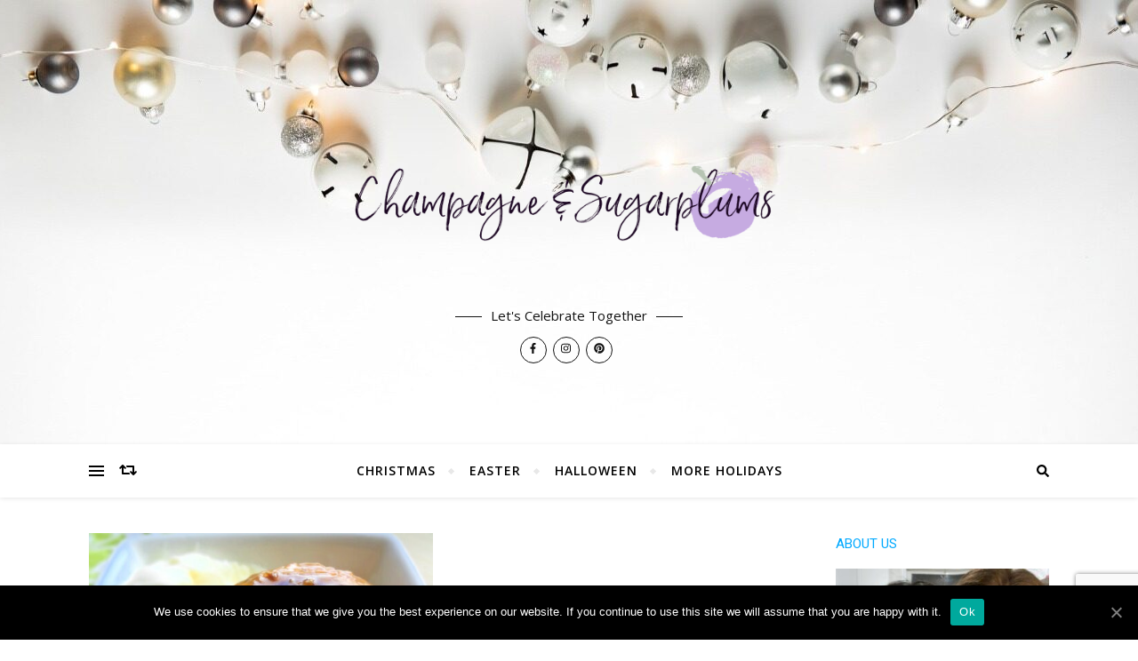

--- FILE ---
content_type: text/html
request_url: https://www.champagneandsugarplums.com/tag/caramel/
body_size: 25005
content:
<!DOCTYPE html>
<html lang="en-US">
<head>
	<meta charset="UTF-8">
	<meta name="viewport" content="width=device-width, initial-scale=1.0, maximum-scale=1.0, user-scalable=no" />

	
	<!-- This site is optimized with the Yoast SEO plugin v15.8 - https://yoast.com/wordpress/plugins/seo/ -->
	<title>caramel Archives - Champagne and Sugarplums</title>
	<meta name="robots" content="index, follow, max-snippet:-1, max-image-preview:large, max-video-preview:-1" />
	<link rel="canonical" href="https://www.champagneandsugarplums.com/tag/caramel/" />
	<meta property="og:locale" content="en_US" />
	<meta property="og:type" content="article" />
	<meta property="og:title" content="caramel Archives - Champagne and Sugarplums" />
	<meta property="og:url" content="https://www.champagneandsugarplums.com/tag/caramel/" />
	<meta property="og:site_name" content="Champagne and Sugarplums" />
	<meta name="twitter:card" content="summary_large_image" />
	<script type="application/ld+json" class="yoast-schema-graph">{"@context":"https://schema.org","@graph":[{"@type":"WebSite","@id":"https://www.champagneandsugarplums.com/#website","url":"https://www.champagneandsugarplums.com/","name":"Champagne and Sugarplums","description":"Let&#039;s Celebrate Together","potentialAction":[{"@type":"SearchAction","target":"https://www.champagneandsugarplums.com/?s={search_term_string}","query-input":"required name=search_term_string"}],"inLanguage":"en-US"},{"@type":"CollectionPage","@id":"https://www.champagneandsugarplums.com/tag/caramel/#webpage","url":"https://www.champagneandsugarplums.com/tag/caramel/","name":"caramel Archives - Champagne and Sugarplums","isPartOf":{"@id":"https://www.champagneandsugarplums.com/#website"},"breadcrumb":{"@id":"https://www.champagneandsugarplums.com/tag/caramel/#breadcrumb"},"inLanguage":"en-US","potentialAction":[{"@type":"ReadAction","target":["https://www.champagneandsugarplums.com/tag/caramel/"]}]},{"@type":"BreadcrumbList","@id":"https://www.champagneandsugarplums.com/tag/caramel/#breadcrumb","itemListElement":[{"@type":"ListItem","position":1,"item":{"@type":"WebPage","@id":"https://www.champagneandsugarplums.com/","url":"https://www.champagneandsugarplums.com/","name":"Home"}},{"@type":"ListItem","position":2,"item":{"@type":"WebPage","@id":"https://www.champagneandsugarplums.com/tag/caramel/","url":"https://www.champagneandsugarplums.com/tag/caramel/","name":"caramel"}}]}]}</script>
	<!-- / Yoast SEO plugin. -->


<link rel='dns-prefetch' href='//fonts.googleapis.com' />
<link rel='dns-prefetch' href='//s.w.org' />
<link href='https://fonts.gstatic.com' crossorigin rel='preconnect' />
<link rel="alternate" type="application/rss+xml" title="Champagne and Sugarplums &raquo; Feed" href="https://www.champagneandsugarplums.com/feed/" />
<link rel="alternate" type="application/rss+xml" title="Champagne and Sugarplums &raquo; Comments Feed" href="https://www.champagneandsugarplums.com/comments/feed/" />
<link rel="alternate" type="application/rss+xml" title="Champagne and Sugarplums &raquo; caramel Tag Feed" href="https://www.champagneandsugarplums.com/tag/caramel/feed/" />
<link rel='stylesheet' id='sb_instagram_styles-css'  href='https://www.champagneandsugarplums.com/wp-content/plugins/instagram-feed/css/sbi-styles.min.css?ver=2.7' type='text/css' media='all' />
<link rel='stylesheet' id='wp-block-library-css'  href='https://www.champagneandsugarplums.com/wp-includes/css/dist/block-library/style.min.css?ver=5.6.12' type='text/css' media='all' />
<link rel='stylesheet' id='contact-form-7-css'  href='https://www.champagneandsugarplums.com/wp-content/plugins/contact-form-7/includes/css/styles.css?ver=5.3.2' type='text/css' media='all' />
<link rel='stylesheet' id='sheknows-infuse-css'  href='https://www.champagneandsugarplums.com/wp-content/plugins/sheknows-infuse/public/css/style.css?ver=1.0.36' type='text/css' media='all' />
<link rel='stylesheet' id='mc4wp-form-themes-css'  href='https://www.champagneandsugarplums.com/wp-content/plugins/mailchimp-for-wp/assets/css/form-themes.min.css?ver=4.8.3' type='text/css' media='all' />
<link rel='stylesheet' id='zrdn-recipeblock-grid-css'  href='https://www.champagneandsugarplums.com/wp-content/plugins/zip-recipes/styles/zrdn-grid.min.css?ver=7.1.2' type='text/css' media='all' />
<link rel='stylesheet' id='zrdn-recipes-css'  href='https://www.champagneandsugarplums.com/wp-content/plugins/zip-recipes/styles/zlrecipe-std.min.css?ver=7.1.2' type='text/css' media='all' />
<link rel='stylesheet' id='bard-style-css'  href='https://www.champagneandsugarplums.com/wp-content/themes/bard-pro-premium/style.css?ver=2.4.3' type='text/css' media='all' />
<link rel='stylesheet' id='bard-responsive-css'  href='https://www.champagneandsugarplums.com/wp-content/themes/bard-pro-premium/assets/css/responsive.css?ver=2.4.3' type='text/css' media='all' />
<link rel='stylesheet' id='fontello-css'  href='https://www.champagneandsugarplums.com/wp-content/themes/bard-pro-premium/assets/css/fontello.css?ver=2.4.3' type='text/css' media='all' />
<link rel='stylesheet' id='slick-css'  href='https://www.champagneandsugarplums.com/wp-content/themes/bard-pro-premium/assets/css/slick.css?ver=5.6.12' type='text/css' media='all' />
<link rel='stylesheet' id='scrollbar-css'  href='https://www.champagneandsugarplums.com/wp-content/themes/bard-pro-premium/assets/css/perfect-scrollbar.css?ver=5.6.12' type='text/css' media='all' />
<link rel='stylesheet' id='bard_enqueue_Arizonia-css'  href='https://fonts.googleapis.com/css?family=Arizonia%3A100%2C200%2C300%2C400%2C400i%2C500%2C600%2C700%2C800%2C900&#038;ver=1.0.0' type='text/css' media='all' />
<link rel='stylesheet' id='bard_enqueue_Open_Sans-css'  href='https://fonts.googleapis.com/css?family=Open+Sans%3A100%2C200%2C300%2C400%2C400i%2C500%2C600%2C700%2C800%2C900&#038;ver=1.0.0' type='text/css' media='all' />
<link rel='stylesheet' id='bard_enqueue_Montserrat-css'  href='https://fonts.googleapis.com/css?family=Montserrat%3A100%2C200%2C300%2C400%2C400i%2C500%2C600%2C700%2C800%2C900&#038;ver=1.0.0' type='text/css' media='all' />
<link rel='stylesheet' id='cookie-notice-front-css'  href='https://www.champagneandsugarplums.com/wp-content/plugins/cookie-notice/includes/../css/front.min.css?ver=5.6.12' type='text/css' media='all' />
<link rel='stylesheet' id='olympus-google-fonts-css'  href='https://fonts.googleapis.com/css?family=Roboto%3A100%2C300%2C400%2C500%2C700%2C900%2C100i%2C300i%2C400i%2C500i%2C700i%2C900i&#038;display=swap&#038;ver=2.5.3' type='text/css' media='all' />
<style id='olympus-google-fonts-inline-css' type='text/css'>

	:root {
		--font-base: Roboto;
		--font-headings: Roboto;
		--font-input: Roboto;
	}
	
</style>
<script type='text/javascript' src='https://www.champagneandsugarplums.com/wp-includes/js/jquery/jquery.min.js?ver=3.5.1' id='jquery-core-js'></script>
<script type='text/javascript' src='https://www.champagneandsugarplums.com/wp-includes/js/jquery/jquery-migrate.min.js?ver=3.3.2' id='jquery-migrate-js'></script>
<script type='text/javascript' id='cookie-notice-front-js-extra'>
/* <![CDATA[ */
var cnArgs = {"ajaxUrl":"http:\/\/www.champagneandsugarplums.com:8010\/wp-admin\/admin-ajax.php","nonce":"b059a588b4","hideEffect":"fade","position":"bottom","onScroll":"0","onScrollOffset":"100","onClick":"0","cookieName":"cookie_notice_accepted","cookieTime":"2592000","cookieTimeRejected":"2592000","cookiePath":"\/","cookieDomain":"","redirection":"0","cache":"0","refuse":"0","revokeCookies":"0","revokeCookiesOpt":"automatic","secure":"0"};
/* ]]> */
</script>
<script type='text/javascript' src='https://www.champagneandsugarplums.com/wp-content/plugins/cookie-notice/includes/../js/front.min.js?ver=2.0.2' id='cookie-notice-front-js'></script>
<link rel="https://api.w.org/" href="https://www.champagneandsugarplums.com/wp-json/" /><link rel="alternate" type="application/json" href="https://www.champagneandsugarplums.com/wp-json/wp/v2/tags/479" /><link rel="EditURI" type="application/rsd+xml" title="RSD" href="https://www.champagneandsugarplums.com/xmlrpc.php?rsd" />
<meta name="generator" content="WordPress 5.6.12" />

		<!-- GA Google Analytics @ https://m0n.co/ga -->
		<script>
			(function(i,s,o,g,r,a,m){i['GoogleAnalyticsObject']=r;i[r]=i[r]||function(){
			(i[r].q=i[r].q||[]).push(arguments)},i[r].l=1*new Date();a=s.createElement(o),
			m=s.getElementsByTagName(o)[0];a.async=1;a.src=g;m.parentNode.insertBefore(a,m)
			})(window,document,'script','https://www.google-analytics.com/analytics.js','ga');
			ga('create', 'UA-173145849-1', 'auto');
			ga('send', 'pageview');
		</script>

	<script async defer src="//assets.pinterest.com/js/pinit.js"></script>
<script src="https://www.google.com/recaptcha/api.js?render=6LcfS84ZAAAAAJpswx36iB1RUuZYIod8RxXYMpr6"></script></script>  
  <script type="text/javascript">
        function submitToAPI(e) {
            e.preventDefault();
            grecaptcha.ready(function() {
                grecaptcha.execute('6LcfS84ZAAAAAJpswx36iB1RUuZYIod8RxXYMpr6', {
                    action: 'submit'
                }).then(function(token) {
                    // Add your logic to submit to your backend server here.

                    var URL = "https://fr86k62p3e.execute-api.us-east-1.amazonaws.com/prod/contact";

                    var Namere = /[A-Za-z]{1}[A-Za-z]/;
                    if (!Namere.test(jQuery("#name-input").val())) {
                        alert("Name can not less than 2 char");
                        return;
                    }
                    if (jQuery("#email-input").val() == "") {
                        alert("Please enter your email id");
                        return;
                    }

                    var reeamil = /^([\w-\.]+@([\w-]+\.)+[\w-]{2,6})?$/;
                    if (!reeamil.test(jQuery("#email-input").val())) {
                        alert("Please enter valid email address");
                        return;
                    }

                    var name = jQuery("#name-input").val();
                    var email = jQuery("#email-input").val();
                    var subject = jQuery("#subject-input").val();
                    var message = jQuery("#description-input").val();
                    var data = {
                        name: name,
                        email: email,
                        subject: subject,
                        message: message
                    };

                    jQuery.ajax({
                        type: "POST",
                        url: "https://fr86k62p3e.execute-api.us-east-1.amazonaws.com/prod/contact",
                        dataType: "json",
                        crossDomain: "true",
                        contentType: "application/json; charset=utf-8",
                        data: JSON.stringify(data),


                        success: function() {
                            // clear form and show a success message
                            alert("Successfull");
                            document.getElementById("contact-form").reset();
                            location.reload();
                        },
                        error: function() {
                            // show an error message
                            alert("UnSuccessfull");
                        }
                    });
                });
            });
        }
    </script>
<script id="mcjs">!function(c,h,i,m,p){m=c.createElement(h),p=c.getElementsByTagName(h)[0],m.async=1,m.src=i,p.parentNode.insertBefore(m,p)}(document,"script","https://chimpstatic.com/mcjs-connected/js/users/df54d34386249b775ca5b4d79/95edf808d26726c12c9d01d3a.js");</script>
<!-- Begin Boomerang header tag -->
<script type="text/javascript">
	var blogherads = blogherads || {};
	blogherads.adq = blogherads.adq || [];

	blogherads.adq.push(function () {
												blogherads.setTargeting("ci", "term-479");
								blogherads.setTargeting("pt", "landing");
								blogherads.setTargeting("tags", ["apple","brown-sugar","caramel","dessert","easy","recipe","recipes","thanksgiving","thanksgiving-recipe","yummy"]);
						if (blogherads.setADmantXData) {
						blogherads.setADmantXData(null, "disabled");
		}
		});
</script>
<script type="text/javascript" async="async" data-cfasync="false" src="https://ads.blogherads.com/static/blogherads.js"></script>
<script type="text/javascript" async="async" data-cfasync="false" src="https://ads.blogherads.com/sk/12/124/1240653/30706/header.js"></script>
<!-- End Boomerang header tag -->
<style type="text/css"> .wprm-comment-rating svg { width: 18px !important; height: 18px !important; } img.wprm-comment-rating { width: 90px !important; height: 18px !important; } .wprm-comment-rating svg path { fill: #343434; } .wprm-comment-rating svg polygon { stroke: #343434; } .wprm-comment-ratings-container svg .wprm-star-full { fill: #343434; } .wprm-comment-ratings-container svg .wprm-star-empty { stroke: #343434; }</style><style id="bard_dynamic_css">#top-bar,#top-menu .sub-menu {background-color: #ffffff;}#top-bar a {color: #000000;}#top-menu .sub-menu,#top-menu .sub-menu a {border-color: rgba(0,0,0, 0.05);}#top-bar a:hover,#top-bar li.current-menu-item > a,#top-bar li.current-menu-ancestor > a,#top-bar .sub-menu li.current-menu-item > a,#top-bar .sub-menu li.current-menu-ancestor > a {color: #00a9ff;}.header-logo a,.site-description,.header-socials-icon {color: #111111;}.site-description:before,.site-description:after {background: #111111;}.header-logo a:hover,.header-socials-icon:hover {color: #111111;}.entry-header {background-color: #ffffff;}#main-nav,#main-menu .sub-menu,#main-nav #s {background-color: #ffffff;}#main-nav a,#main-nav .svg-inline--fa,#main-nav #s {color: #000000;}.main-nav-sidebar div span,.mobile-menu-btn span,.btn-tooltip {background-color: #000000;}.btn-tooltip:before {border-top-color: #000000;}#main-nav {box-shadow: 0px 1px 5px rgba(0,0,0, 0.1);}#main-menu .sub-menu,#main-menu .sub-menu a {border-color: rgba(0,0,0, 0.05);}#main-nav #s::-webkit-input-placeholder { /* Chrome/Opera/Safari */color: rgba(0,0,0, 0.7);}#main-nav #s::-moz-placeholder { /* Firefox 19+ */color: rgba(0,0,0, 0.7);}#main-nav #s:-ms-input-placeholder { /* IE 10+ */color: rgba(0,0,0, 0.7);}#main-nav #s:-moz-placeholder { /* Firefox 18- */color: rgba(0,0,0, 0.7);}#main-nav a:hover,#main-nav .svg-inline--fa:hover,#main-nav li.current-menu-item > a,#main-nav li.current-menu-ancestor > a,#main-nav .sub-menu li.current-menu-item > a,#main-nav .sub-menu li.current-menu-ancestor > a {color: #00a9ff;}.main-nav-sidebar:hover div span {background-color: #00a9ff;}/* Background */.sidebar-alt,.main-content,.featured-slider-area,#featured-links,.page-content select,.page-content input,.page-content textarea,.page-content #featured-links h6 {background-color: #ffffff;}.featured-link .cv-inner {border-color: rgba(255,255,255, 0.4);}.featured-link:hover .cv-inner {border-color: rgba(255,255,255, 0.8);}.bard_promo_box_widget h6 {background-color: #ffffff;}.bard_promo_box_widget .promo-box:after{border-color: #ffffff;}/* Text */.page-content,.page-content select,.page-content input,.page-content textarea,.page-content .bard-widget a,.bard_promo_box_widget h6 {color: #464646;}/* Title */.page-content h1,.page-content h1,.page-content h2,.page-content h3,.page-content h4,.page-content h5,.page-content h6,.page-content .post-title a,.page-content .post-author a,.page-content .author-description h3 a,.page-content .related-posts h5 a,.page-content .blog-pagination .previous-page a,.page-content .blog-pagination .next-page a,blockquote,.page-content .post-share a,.page-content .comment-author,.page-content .read-more a {color: #030303;}.sidebar-alt-close-btn span,.widget_mc4wp_form_widget .widget-title h4:after,.widget_wysija .widget-title h4:after {background-color: #030303;}.page-content .read-more a:hover,.page-content .post-title a:hover {color: rgba(3,3,3, 0.75);}/* Meta */.page-content .post-author,.page-content .post-meta,.page-content .post-meta a,.page-content .related-post-date,.page-content .comment-meta a,.page-content .author-share a,.page-content .post-tags a,.page-content .tagcloud a,.widget_categories li,.widget_archive li,.bard-subscribe-text p,.rpwwt-post-author,.rpwwt-post-categories,.rpwwt-post-date,.rpwwt-post-comments-number,.single-navigation span,.comment-notes {color: #a1a1a1;}.page-content input::-webkit-input-placeholder { /* Chrome/Opera/Safari */color: #a1a1a1;}.page-content input::-moz-placeholder { /* Firefox 19+ */color: #a1a1a1;}.page-content input:-ms-input-placeholder { /* IE 10+ */color: #a1a1a1;}.page-content input:-moz-placeholder { /* Firefox 18- */color: #a1a1a1;}/* Accent */.page-content a,.post-categories,#page-wrap .bard-widget.widget_text a,#page-wrap .bard-widget.bard_author_widget a,.scrolltop,.required {color: #00a9ff;}/* Disable TMP.page-content .elementor a,.page-content .elementor a:hover {color: inherit;}*/.page-content .widget-title h4 {border-top-color: #00a9ff; }.ps-container > .ps-scrollbar-y-rail > .ps-scrollbar-y,.read-more a:after {background: #00a9ff;}.page-content a:hover,.scrolltop:hover {color: rgba(0,169,255, 0.8);}blockquote {border-color: #00a9ff;}.slide-caption {color: #ffffff;background: #00a9ff;}.page-content .wprm-rating-star svg polygon {stroke: #00a9ff;}.page-content .wprm-rating-star-full svg polygon,.page-content .wprm-comment-rating svg path,.page-content .comment-form-wprm-rating svg path{fill: #00a9ff;}/* Selection */::-moz-selection {color: #ffffff;background: #00a9ff;}::selection {color: #ffffff;background: #00a9ff;}/* Border */.page-content .post-footer,.blog-list-style,.page-content .author-description,.page-content .single-navigation,.page-content .related-posts,.page-content .entry-comments,.widget-title h4,.page-content .bard-widget li,.page-content #wp-calendar,.page-content #wp-calendar caption,.page-content #wp-calendar tbody td,.page-content .widget_nav_menu li a,.page-content .widget_pages li a,.page-content .tagcloud a,.page-content select,.page-content input,.page-content textarea,.post-tags a,.gallery-caption,.wp-caption-text,table tr,table th,table td,pre,.page-content .wprm-recipe-instruction,.page-content .social-icons a {border-color: #e8e8e8;}.page-content .wprm-recipe {box-shadow: 0 0 3px 1px #e8e8e8;}hr,.border-divider,#main-menu > li:after {background-color: #e8e8e8;}.sticky,.bard-widget.widget_mc4wp_form_widget,.bard-widget.widget_wysija,.wprm-recipe-details-container,.wprm-recipe-notes-container p {background-color: #f6f6f6;}/* Buttons */.widget_search .svg-fa-wrap,.widget_search #searchsubmit,.page-content input.submit,.page-content .blog-pagination.numeric a,.page-content .blog-pagination.load-more a,.page-content .post-password-form input[type="submit"],.page-content .wpcf7 [type="submit"],.page-content .wprm-recipe-print,.page-content .wprm-jump-to-recipe-shortcode,.page-content .wprm-print-recipe-shortcode {color: #ffffff;background-color: #333333;}.page-content input.submit:hover,.page-content .blog-pagination.numeric a:hover,.page-content .blog-pagination.numeric span,.page-content .blog-pagination.load-more a:hover,.page-content .widget_mc4wp_form_widget input[type="submit"],.page-content .widget_wysija input[type="submit"],.page-content .post-password-form input[type="submit"]:hover,.page-content .wpcf7 [type="submit"]:hover,.page-content .wprm-recipe-print:hover,.page-content .wprm-jump-to-recipe-shortcode:hover,.page-content .wprm-print-recipe-shortcode:hover {color: #ffffff;background-color: #00a9ff;}/* Image Overlay */.image-overlay,#infscr-loading,.page-content h4.image-overlay,.image-overlay a,.page-content .image-overlay a,#featured-slider .slider-dots,.header-slider-dots {color: #ffffff;}.header-slider-dots .slick-active,.entry-header-slider .slick-arrow,.post-slider .slick-arrow,#featured-slider .slick-arrow,.slider-title:after {background: #ffffff;}.image-overlay,#infscr-loading,.page-content h4.image-overlay {background-color: rgba(73,73,73, 0.3);}/* Background */#page-footer,#page-footer select,#page-footer input,#page-footer textarea {background-color: #ffffff;}.footer-socials,.footer-widgets,.instagram-title h4 {background-color: #ffffff;}/* Text */#page-footer,#page-footer a,#page-footer select,#page-footer input,#page-footer textarea {color: #222222;}/* Title */#page-footer h1,#page-footer h2,#page-footer h3,#page-footer h4,#page-footer h5,#page-footer h6,#page-footer .footer-socials a {color: #111111;}/* Accent */#page-footer a:hover,#page-footer .copyright-info a:hover,#page-footer .footer-menu-container a:hover {color: #00a9ff;}/* Border */#page-footer a,.alt-widget-title,#page-footer .bard-widget li,#page-footer #wp-calendar,#page-footer #wp-calendar caption,#page-footer #wp-calendar th,#page-footer #wp-calendar td,#page-footer .widget_nav_menu li a,#page-footer .social-icons a,#page-footer select,#page-footer input,#page-footer textarea,.footer-widgets {border-color: #e8e8e8;}#page-footer hr {background-color: #e8e8e8;}/* Copyright */.footer-copyright {background-color: #f6f6f6;}.copyright-info,#page-footer .copyright-info a,.footer-menu-container,#page-footer .footer-menu-container a {color: #a1a1a1;}.bard-preloader-wrap {background-color: #ffffff;}@media screen and ( max-width: 768px ) {#featured-links {display: none;}}@media screen and ( max-width: 640px ) {.related-posts {display: none;}}.header-logo a {font-family: 'Arizonia';font-size: 160px;line-height: 160px;letter-spacing: 0px;font-weight: 400;}.header-logo .site-description {font-size: 15px;}#top-menu li a {font-family: 'Open Sans';font-size: 12px;line-height: 50px;letter-spacing: 1px;font-weight: 600;}.top-bar-socials a {font-size: 12px;line-height: 50px;}#top-bar .mobile-menu-btn {line-height: 50px;}#top-menu .sub-menu > li > a {font-size: 11px;line-height: 3.7;letter-spacing: 0.8px;}@media screen and ( max-width: 979px ) {.top-bar-socials {float: none !important;}.top-bar-socials a {line-height: 40px !important;}}#main-menu li a {font-family: 'Open Sans';font-size: 14px;line-height: 60px;letter-spacing: 1px;font-weight: 600;}#mobile-menu li {font-family: 'Open Sans';font-size: 14px;line-height: 3.6;letter-spacing: 1px;font-weight: 600;}.main-nav-search,.main-nav-socials-trigger {line-height: 60px;font-size: 14px;}#main-nav #s {font-size: 14px;line-height: 61px;}#main-menu li.menu-item-has-children>a:after {font-size: 14px;}#main-nav {min-height:60px;}.main-nav-sidebar,.random-post-btn {height:60px;}#main-menu .sub-menu > li > a,#mobile-menu .sub-menu > li {font-size: 13px;line-height: 3.5;letter-spacing: 1px;}.mobile-menu-btn {font-size: 16px;line-height: 60px;}.main-nav-socials a {font-size: 13px;line-height: 60px;}.random-post-btn {font-size: 16px;line-height: 60px;}#top-menu li a,#main-menu li a,#mobile-menu li {text-transform: uppercase;}#wp-calendar thead th,#wp-calendar caption,h1,h2,h3,h4,h5,h6,#reply-title,#reply-title a,.comments-area #submit,.blog-pagination {font-family: 'Montserrat';}/* font size 34px */h1 {font-size: 34px;}/* font size 30px */h2 {font-size: 30px;}/* font size 26px */h3 {font-size: 26px;}/* font size 22px */h4 {font-size: 22px;}/* font size 18px */h5,.page-content .wprm-recipe-name,.page-content .wprm-recipe-header {font-size: 18px;}/* font size 14px */h6 {font-size: 14px;}/* font size 31px */.slider-title {font-size: 31px;line-height: 46px;letter-spacing: 1.9px;}/* font size 14px */.category-description h3,.author-description h3,.related-posts h3,#reply-title,#reply-title a,.comment-title h2,.comment-title,.bard_author_widget h3,.alt-widget-title h4 {font-size: 14px;}/* font size 13px */.single-navigation > div h5,.comment-author {font-size: 13px;}/* font size 12px */.widget-title h4 {font-size: 12px;}.post-title,.page-title,.woocommerce div.product .product_title,.woocommerce ul.products li.product .woocommerce-loop-category__title,.woocommerce ul.products li.product .woocommerce-loop-product__title,.woocommerce ul.products li.product h3 {line-height: 31px;}.blog-classic-style .post-title,.single .post-title,.page-title {font-size: 22px;}@media screen and ( max-width: 640px ) {.blog-classic-style .post-title {font-size: 16px;}}.blog-list-style .post-title,.blog-grid-style .post-title {font-size: 16px;}/* letter spacing 1px */.blog-list-style .post-title,.blog-grid-style .post-title.single-navigation > div h5,.alt-widget-title h4 {letter-spacing: 1.5px;}/* letter spacing 0.5px */.post-title,.page-title,.widget-title h4,.category-description h3,.author-description h3,.related-posts h3,#reply-title,#reply-title a,.comment-title h2,.comment-title,.bard_author_widget h3,.comment-author {letter-spacing: 1px;}/* font weight */h1,h2,h3,h4,h5,h6,#reply-title {font-weight: 600;}.slider-title,.post-title,.page-title,.woocommerce div.product .product_title,.woocommerce ul.products li.product .woocommerce-loop-category__title,.woocommerce ul.products li.product .woocommerce-loop-product__title,.woocommerce ul.products li.product h3 {font-style: normal;}.slider-title,.post-title,.page-title,.woocommerce div.product .product_title,.woocommerce ul.products li.product .woocommerce-loop-category__title,.woocommerce ul.products li.product .woocommerce-loop-product__title,.woocommerce ul.products li.product h3 {text-transform: uppercase;}body,.header-logo .site-description,#featured-links h6,.bard_promo_box_widget h6,.instagram-title h4,input,textarea,select,.bard-subscribe-text h4,.widget_wysija_cont .updated,.widget_wysija_cont .error,.widget_wysija_cont .xdetailed-errors,#infscr-loading {font-family: 'Open Sans';}body {font-size: 15px;line-height: 25px;font-weight: 400;}/* letter spacing 0 */body,.widget_recent_comments li,.widget_meta li,.widget_recent_comments li,.widget_pages > ul > li,.widget_archive li,.widget_categories > ul > li,.widget_recent_entries ul li,.widget_nav_menu li,.related-post-date,.post-media .image-overlay a,.rpwwt-post-title {letter-spacing: 0px;}/* letter spacing 0.5 + */.post-media .image-overlay span {letter-spacing: 0.5px;}/* letter spacing 1 + */#main-nav #searchform input,.instagram-title h4,.bard-subscribe-text h4,.page-404 p,#wp-calendar caption,.related-posts h5 a {letter-spacing: 1px;}/* letter spacing 1.5 + */#featured-links h6,.bard_promo_box_widget h6,.comments-area #submit,.page-content .blog-pagination.default .previous-page a,.page-content .blog-pagination.default .next-page a {letter-spacing: 1.5px;}/* letter spacing 2 + */.tagcloud a,.widget_mc4wp_form_widget input[type='submit'],.widget_wysija input[type='submit'],.slider-read-more a,.read-more a,.blog-pagination a,.blog-pagination span {letter-spacing: 2px;}.post-categories a {letter-spacing: 1.7px;}/* font size 18px */.post-media .image-overlay p,.post-media .image-overlay a {font-size: 17px;}/* font size 16px */blockquote {font-size: 16px;}/* font size 14px */.single .post-footer,.blog-classic-style .post-footer,input,textarea,select,.wp-caption-text,.author-share a,#featured-links h6,.bard_promo_box_widget h6,#wp-calendar,.instagram-title h4,.footer-socials a,.comment-notes,.widget_search .svg-fa-wrap {font-size: 14px;}/* font size 13px */.slider-categories,.slider-read-more a,.blog-grid-style .post-footer,.post-meta,.read-more a,.blog-pagination a,.blog-pagination span,.rpwwt-post-author,.rpwwt-post-categories,.rpwwt-post-date,.rpwwt-post-comments-number,.footer-socials-icon,.copyright-info,.footer-menu-container,.comment-reply-link {font-size: 13px;}/* font size 12px */.post-categories a,.post-tags a,.widget_recent_entries ul li span,#wp-calendar caption,#wp-calendar tfoot #prev a,#wp-calendar tfoot #next a,.related-posts h5 a,.related-post-date,.page-content .blog-pagination.default .previous-page a,.page-content .blog-pagination.default .next-page a {font-size: 12px;}/* font size 11px */.comment-meta,.tagcloud a,.single-navigation span,.comments-area #submit {font-size: 11px !important;}.boxed-wrapper {max-width: 1160px;}.sidebar-alt {max-width: 310px;left: -310px; padding: 85px 35px 0px;}.sidebar-left,.sidebar-right {width: 272px;}[data-layout*="rsidebar"] .main-container,[data-layout*="lsidebar"] .main-container {float: left;width: calc(100% - 272px);width: -webkit-calc(100% - 272px);}[data-layout*="lrsidebar"] .main-container {width: calc(100% - 544px);width: -webkit-calc(100% - 544px);}[data-layout*="fullwidth"] .main-container {width: 100%;}#top-bar > div,#main-nav > div,#featured-links,.main-content,.page-footer-inner,.featured-slider-area.boxed-wrapper {padding-left: 40px;padding-right: 40px;}.bard-instagram-widget #sb_instagram {max-width: none !important;}.bard-instagram-widget #sbi_images {display: -webkit-box;display: -ms-flexbox;display: flex;}.bard-instagram-widget #sbi_images .sbi_photo {height: auto !important;}.bard-instagram-widget #sbi_images .sbi_photo img {display: block !important;}.bard-widget #sbi_images .sbi_photo {height: auto !important;}.bard-widget #sbi_images .sbi_photo img {display: block !important;}#top-bar {position: absolute;left: 0;z-index: 1005;width: 100%;background-color: transparent !important;box-shadow: none;}#top-menu {float: left;}.top-bar-socials {float: right;}@media screen and ( max-width: 979px ) {.top-bar-socials {float: none !important;}.top-bar-socials a {line-height: 40px !important;}}.entry-header {height: 500px;background-size: initial;}.entry-header-slider div {height: 500px;}.entry-header {background-color: transparent !important;}.header-logo {padding-top: 120px;}.logo-img {max-width: 500px;}@media screen and (max-width: 880px) {.logo-img { max-width: 300px;}}#main-nav {text-align: center;}.main-nav-icons.main-nav-socials-mobile {left: 40px;}.main-nav-socials-trigger {position: absolute;top: 0px;left: 40px;}.main-nav-buttons + .main-nav-socials-trigger {left: 80px;}.main-nav-buttons + .main-nav-socials-trigger {left: 110px;}.main-nav-buttons {position: absolute;top: 0px;left: 40px;z-index: 1;}.main-nav-icons {position: absolute;top: 0px;right: 40px;z-index: 2;}#featured-slider .slick-slide {margin-left: 0px;}#featured-slider .slick-list {margin-left: -0px;}#featured-links .featured-link {margin-right: 25px;}#featured-links .featured-link:last-of-type {margin-right: 0;}#featured-links .featured-link {width: calc( (100% - 50px) / 3 - 1px);width: -webkit-calc( (100% - 50px) / 3 - 1px);}.blog-grid > li,.main-container .featured-slider-area {margin-bottom: 35px;}@media screen and ( min-width: 979px ) {[data-layout*="col2"] .blog-classic-style:nth-last-of-type(-n+1),[data-layout*="list"] .blog-list-style:nth-last-of-type(-n+1) {margin-bottom: 0;}[data-layout*="col2"] .blog-grid-style:nth-last-of-type(-n+2) { margin-bottom: 0;}[data-layout*="col3"] .blog-grid-style:nth-last-of-type(-n+3) { margin-bottom: 0;}[data-layout*="col4"] .blog-grid-style:nth-last-of-type(-n+4) { margin-bottom: 0;}}@media screen and ( min-width: 979px ) {[data-layout*="col2"] .blog-classic-style:nth-last-of-type(-n+1),[data-layout*="list"] .blog-list-style:nth-last-of-type(-n+1) {margin-bottom: 0;}[data-layout*="col2"] .blog-grid-style:nth-last-of-type(-n+2) { margin-bottom: 0;}[data-layout*="col3"] .blog-grid-style:nth-last-of-type(-n+3) { margin-bottom: 0;}[data-layout*="col4"] .blog-grid-style:nth-last-of-type(-n+4) { margin-bottom: 0;}}@media screen and ( max-width: 640px ) {.blog-grid > li:nth-last-of-type(-n+1) {margin-bottom: 0;}}.blog-grid-style {display: inline-block;vertical-align: top;margin-right: 32px;}[data-layout*="col2"] .blog-grid-style {width: calc((100% - 32px ) / 2 - 1px);width: -webkit-calc((100% - 32px ) / 2 - 1px);}[data-layout*="col3"] .blog-grid-style {width: calc((100% - 2 * 32px ) / 3 - 2px);width: -webkit-calc((100% - 2 * 32px ) / 3 - 2px);}[data-layout*="col4"] .blog-grid-style {width: calc((100% - 3 * 32px ) / 4 - 1px);width: -webkit-calc((100% - 3 * 32px ) / 4 - 1px);}[data-layout*="rsidebar"] .sidebar-right {padding-left: 32px;}[data-layout*="lsidebar"] .sidebar-left {padding-right: 32px;}[data-layout*="lrsidebar"] .sidebar-right {padding-left: 32px;}[data-layout*="lrsidebar"] .sidebar-left {padding-right: 32px;}@media screen and ( min-width: 1050px ) {[data-layout*="col4"] .blog-grid-style:nth-of-type(4n+4) {margin-right: 0;}}@media screen and ( max-width: 1050px ) and ( min-width: 979px ) {[data-layout*="col4"] .blog-grid-style:nth-of-type(3n+3) {margin-right: 0;}}@media screen and ( min-width: 979px ) {[data-layout*="col2"] .blog-grid-style:nth-of-type(2n+2),[data-layout*="col3"] .blog-grid-style:nth-of-type(3n+3) {margin-right: 0;}}@media screen and ( max-width: 979px ) {[data-layout*="col2"] .blog-grid-style:nth-of-type(2n),[data-layout*="col3"] .blog-grid-style:nth-of-type(2n),[data-layout*="col4"] .blog-grid-style:nth-of-type(2n) {margin-right: 0;}}.blog-grid .post-header,.blog-list-style .read-more,.blog-list-style .post-share {text-align: center;}p.has-drop-cap:not(:focus)::first-letter {float: left;margin: 6px 9px 0 -1px;font-family: 'Montserrat';font-weight: normal;font-style: normal;font-size: 81px;line-height: 65px;text-align: center;text-transform: uppercase;color: #030303;}@-moz-document url-prefix() {p.has-drop-cap:not(:focus)::first-letter {margin-top: 10px !important;}}.single .post-content > p:first-of-type:first-letter,.blog-classic-style [data-dropcaps*='yes'] .post-content > p:first-of-type:first-letter,.single .post-content .elementor-text-editor p:first-of-type:first-letter {float: left;margin: 6px 9px 0 -1px;font-family: 'Montserrat';font-weight: normal;font-style: normal;font-size: 81px;line-height: 65px;text-align: center;text-transform: uppercase;color: #030303;}@-moz-document url-prefix(),.blog-classic-style [data-dropcaps*='yes'] .post-content > p:first-of-type:first-letter {.single .post-content > p:first-of-type:first-letter {margin-top: 10px !important;}}.page [data-dropcaps*='yes'] .post-content > p:first-of-type:first-letter {float: left;margin: 0px 12px 0 0;font-family: 'Montserrat';font-style: normal;font-size: 80px;line-height: 65px;text-align: center;text-transform: uppercase;color: #030303;}@-moz-document url-prefix() {.page [data-dropcaps*='yes'] .post-content > p:first-of-type:first-letter {margin-top: 10px !important;}}.footer-widgets .page-footer-inner > .bard-widget {width: 30%;margin-right: 5%;}.footer-widgets .page-footer-inner > .bard-widget:nth-child(3n+3) {margin-right: 0;}.footer-widgets .page-footer-inner > .bard-widget:nth-child(3n+4) {clear: both;}#loadFacebookG{width:35px;height:35px;display:block;position:relative;margin:auto}.facebook_blockG{background-color:#00a9ff;border:1px solid #00a9ff;float:left;height:25px;margin-left:2px;width:7px;opacity:.1;animation-name:bounceG;-o-animation-name:bounceG;-ms-animation-name:bounceG;-webkit-animation-name:bounceG;-moz-animation-name:bounceG;animation-duration:1.235s;-o-animation-duration:1.235s;-ms-animation-duration:1.235s;-webkit-animation-duration:1.235s;-moz-animation-duration:1.235s;animation-iteration-count:infinite;-o-animation-iteration-count:infinite;-ms-animation-iteration-count:infinite;-webkit-animation-iteration-count:infinite;-moz-animation-iteration-count:infinite;animation-direction:normal;-o-animation-direction:normal;-ms-animation-direction:normal;-webkit-animation-direction:normal;-moz-animation-direction:normal;transform:scale(0.7);-o-transform:scale(0.7);-ms-transform:scale(0.7);-webkit-transform:scale(0.7);-moz-transform:scale(0.7)}#blockG_1{animation-delay:.3695s;-o-animation-delay:.3695s;-ms-animation-delay:.3695s;-webkit-animation-delay:.3695s;-moz-animation-delay:.3695s}#blockG_2{animation-delay:.496s;-o-animation-delay:.496s;-ms-animation-delay:.496s;-webkit-animation-delay:.496s;-moz-animation-delay:.496s}#blockG_3{animation-delay:.6125s;-o-animation-delay:.6125s;-ms-animation-delay:.6125s;-webkit-animation-delay:.6125s;-moz-animation-delay:.6125s}@keyframes bounceG{0%{transform:scale(1.2);opacity:1}100%{transform:scale(0.7);opacity:.1}}@-o-keyframes bounceG{0%{-o-transform:scale(1.2);opacity:1}100%{-o-transform:scale(0.7);opacity:.1}}@-ms-keyframes bounceG{0%{-ms-transform:scale(1.2);opacity:1}100%{-ms-transform:scale(0.7);opacity:.1}}@-webkit-keyframes bounceG{0%{-webkit-transform:scale(1.2);opacity:1}100%{-webkit-transform:scale(0.7);opacity:.1}}@-moz-keyframes bounceG{0%{-moz-transform:scale(1.2);opacity:1}100%{-moz-transform:scale(0.7);opacity:.1}}</style><style id="bard_predefined_custom_css"></style><style type="text/css" id="custom-background-css">
body.custom-background { background-color: #ffffff; }
</style>
	<link rel="icon" href="https://www.champagneandsugarplums.com/wp-content/uploads/2020/04/cropped-Icon-Transparent-Dark-Version-40x40.png" sizes="32x32" />
<link rel="icon" href="https://www.champagneandsugarplums.com/wp-content/uploads/2020/04/cropped-Icon-Transparent-Dark-Version-250x250.png" sizes="192x192" />
<link rel="apple-touch-icon" href="https://www.champagneandsugarplums.com/wp-content/uploads/2020/04/cropped-Icon-Transparent-Dark-Version-250x250.png" />
<meta name="msapplication-TileImage" content="https://www.champagneandsugarplums.com/wp-content/uploads/2020/04/cropped-Icon-Transparent-Dark-Version-300x300.png" />
	<!-- Fonts Plugin CSS - https://fontsplugin.com/ -->
	<style>
		body, #content, .entry-content, .post-content, .page-content, .post-excerpt, .entry-summary, .entry-excerpt, .widget-area, .widget, .sidebar, #sidebar, footer, .footer, #footer, .site-footer {
font-family: "Roboto";
 }
#site-title, .site-title, #site-title a, .site-title a, .entry-title, .entry-title a, h1, h2, h3, h4, h5, h6, .widget-title {
font-family: "Roboto";
 }
button, .button, input, select, textarea, .wp-block-button, .wp-block-button__link {
font-family: "Roboto";
 }
	</style>
	<!-- Fonts Plugin CSS -->
	</head>

<body class="archive tag tag-caramel tag-479 custom-background wp-custom-logo wp-embed-responsive cookies-not-set">

	<!-- Preloader -->
	
	<!-- Page Wrapper -->
	<div id="page-wrap">

		<!-- Boxed Wrapper -->
		<div id="page-header" >

		
<div class="entry-header" data-bg-type="image" data-image="https://www.champagneandsugarplums.com/wp-content/uploads/2020/11/cropped-Web-Header-Winter.jpg" data-video-mp4="" data-video-webm="">

	<div class="cvr-container">
		<div class="cvr-outer">
			<div class="cvr-inner">

			
			<div class="header-logo">

				
				<a href="https://www.champagneandsugarplums.com/" title="Champagne and Sugarplums" class="logo-img">
					<img src="https://www.champagneandsugarplums.com/wp-content/uploads/2020/05/cropped-1-Logo-Banner-Transparent-copy-1.png" alt="Champagne and Sugarplums">
				</a>
				
				
								
				<p class="site-description">Let&#039;s Celebrate Together</p>
				
			</div>

			
		<div class="header-socials">

			
							<a href="https://www.facebook.com/Champagne-and-Sugarplums-100419514980884" target="_blank">
					<span class="header-socials-icon"><i class="fab fa-facebook-f"></i></span>
									</a>
			
			
							<a href="https://www.instagram.com/champagneandsugarplums/" target="_blank">
					<span class="header-socials-icon"><i class="fab fa-instagram"></i></span>
									</a>
			
							<a href="https://www.pinterest.ca/champangeandsugarplums/" target="_blank">
					<span class="header-socials-icon"><i class="fab fa-pinterest"></i></span>
									</a>
			
			
			
			
			
		</div>

	
							<a href="https://www.champagneandsugarplums.com/" title="Champagne and Sugarplums" class="header-image-logo"></a>
						
			
			</div>
		</div>
	</div>


		
</div>


<div id="main-nav" class="clear-fix" data-fixed="1">

	<div class="boxed-wrapper">	
		
		<div class="main-nav-buttons">

			<!-- Alt Sidebar Icon -->
						<div class="main-nav-sidebar">
				<span class="btn-tooltip">Alt Sidebar</span>
				<div>
					<span></span>
					<span></span>
					<span></span>
				</div>
			</div>
			
			<!-- Random Post Button -->			
							
		<a class="random-post-btn" href="https://www.champagneandsugarplums.com/refreshing-layered-lime-jelly-custard-cup-recipe/">
			<span class="btn-tooltip">Random Article</span>
			<i class="fas fa-retweet"></i>
		</a>

								
		</div>

		<!-- Social Trigger Icon -->
		
		<!-- Icons -->
		<div class="main-nav-icons">
			
						<div class="main-nav-search">
				<span class="btn-tooltip">Search</span>
				<i class="fa fa-search"></i>
				<i class="fa fa-times"></i>
				<form role="search" method="get" id="searchform" class="clear-fix" action="https://www.champagneandsugarplums.com/"><input type="search" name="s" id="s" placeholder="Search..." data-placeholder="Type &amp; hit Enter..." value="" /><span class="svg-fa-wrap"><i class="fa fa-search"></i></span><input type="submit" id="searchsubmit" value="st" /></form>			</div>
					</div>

		<nav class="main-menu-container"><ul id="main-menu" class=""><li id="menu-item-614" class="menu-item menu-item-type-post_type menu-item-object-page menu-item-614"><a href="https://www.champagneandsugarplums.com/christmas/">Christmas</a></li>
<li id="menu-item-703" class="menu-item menu-item-type-post_type menu-item-object-page menu-item-703"><a href="https://www.champagneandsugarplums.com/easter/">Easter</a></li>
<li id="menu-item-709" class="menu-item menu-item-type-post_type menu-item-object-page menu-item-709"><a href="https://www.champagneandsugarplums.com/halloween/">Halloween</a></li>
<li id="menu-item-734" class="menu-item menu-item-type-custom menu-item-object-custom menu-item-has-children menu-item-734"><a href="#">More Holidays</a>
<ul class="sub-menu">
	<li id="menu-item-7131" class="menu-item menu-item-type-post_type menu-item-object-page menu-item-7131"><a href="https://www.champagneandsugarplums.com/back-to-school/">Back to School</a></li>
	<li id="menu-item-785" class="menu-item menu-item-type-post_type menu-item-object-page menu-item-785"><a href="https://www.champagneandsugarplums.com/canada-day/">Canada Day</a></li>
	<li id="menu-item-784" class="menu-item menu-item-type-post_type menu-item-object-page menu-item-784"><a href="https://www.champagneandsugarplums.com/cinco-de-mayo/">Cinco de Mayo</a></li>
	<li id="menu-item-783" class="menu-item menu-item-type-post_type menu-item-object-page menu-item-783"><a href="https://www.champagneandsugarplums.com/fathers-day/">Father&#8217;s Day</a></li>
	<li id="menu-item-782" class="menu-item menu-item-type-post_type menu-item-object-page menu-item-782"><a href="https://www.champagneandsugarplums.com/fourth-of-july/">Fourth of July</a></li>
	<li id="menu-item-781" class="menu-item menu-item-type-post_type menu-item-object-page menu-item-781"><a href="https://www.champagneandsugarplums.com/mothers-day/">Mother&#8217;s Day</a></li>
	<li id="menu-item-707" class="menu-item menu-item-type-post_type menu-item-object-page menu-item-707"><a href="https://www.champagneandsugarplums.com/new-years/">New Years</a></li>
	<li id="menu-item-780" class="menu-item menu-item-type-post_type menu-item-object-page menu-item-780"><a href="https://www.champagneandsugarplums.com/november-eleventh/">November 11th</a></li>
	<li id="menu-item-779" class="menu-item menu-item-type-post_type menu-item-object-page menu-item-779"><a href="https://www.champagneandsugarplums.com/st-patricks-day/">St. Patrick&#8217;s Day</a></li>
	<li id="menu-item-2416" class="menu-item menu-item-type-post_type menu-item-object-page menu-item-2416"><a href="https://www.champagneandsugarplums.com/more-holidays/">Summer Long Weekends</a></li>
	<li id="menu-item-786" class="menu-item menu-item-type-post_type menu-item-object-page menu-item-786"><a href="https://www.champagneandsugarplums.com/thanksgiving/">Thanksgiving</a></li>
	<li id="menu-item-716" class="menu-item menu-item-type-post_type menu-item-object-page menu-item-716"><a href="https://www.champagneandsugarplums.com/valentines-day/">Valentine&#8217;s Day</a></li>
</ul>
</li>
</ul></nav>
		<!-- Mobile Menu Button -->
		<span class="mobile-menu-btn">
			<div>
			<i class="fas fa-chevron-down"></i>			</div>
		</span>

	</div>

	<nav class="mobile-menu-container"><ul id="mobile-menu" class=""><li class="menu-item menu-item-type-post_type menu-item-object-page menu-item-614"><a href="https://www.champagneandsugarplums.com/christmas/">Christmas</a></li>
<li class="menu-item menu-item-type-post_type menu-item-object-page menu-item-703"><a href="https://www.champagneandsugarplums.com/easter/">Easter</a></li>
<li class="menu-item menu-item-type-post_type menu-item-object-page menu-item-709"><a href="https://www.champagneandsugarplums.com/halloween/">Halloween</a></li>
<li class="menu-item menu-item-type-custom menu-item-object-custom menu-item-has-children menu-item-734"><a href="#">More Holidays</a>
<ul class="sub-menu">
	<li class="menu-item menu-item-type-post_type menu-item-object-page menu-item-7131"><a href="https://www.champagneandsugarplums.com/back-to-school/">Back to School</a></li>
	<li class="menu-item menu-item-type-post_type menu-item-object-page menu-item-785"><a href="https://www.champagneandsugarplums.com/canada-day/">Canada Day</a></li>
	<li class="menu-item menu-item-type-post_type menu-item-object-page menu-item-784"><a href="https://www.champagneandsugarplums.com/cinco-de-mayo/">Cinco de Mayo</a></li>
	<li class="menu-item menu-item-type-post_type menu-item-object-page menu-item-783"><a href="https://www.champagneandsugarplums.com/fathers-day/">Father&#8217;s Day</a></li>
	<li class="menu-item menu-item-type-post_type menu-item-object-page menu-item-782"><a href="https://www.champagneandsugarplums.com/fourth-of-july/">Fourth of July</a></li>
	<li class="menu-item menu-item-type-post_type menu-item-object-page menu-item-781"><a href="https://www.champagneandsugarplums.com/mothers-day/">Mother&#8217;s Day</a></li>
	<li class="menu-item menu-item-type-post_type menu-item-object-page menu-item-707"><a href="https://www.champagneandsugarplums.com/new-years/">New Years</a></li>
	<li class="menu-item menu-item-type-post_type menu-item-object-page menu-item-780"><a href="https://www.champagneandsugarplums.com/november-eleventh/">November 11th</a></li>
	<li class="menu-item menu-item-type-post_type menu-item-object-page menu-item-779"><a href="https://www.champagneandsugarplums.com/st-patricks-day/">St. Patrick&#8217;s Day</a></li>
	<li class="menu-item menu-item-type-post_type menu-item-object-page menu-item-2416"><a href="https://www.champagneandsugarplums.com/more-holidays/">Summer Long Weekends</a></li>
	<li class="menu-item menu-item-type-post_type menu-item-object-page menu-item-786"><a href="https://www.champagneandsugarplums.com/thanksgiving/">Thanksgiving</a></li>
	<li class="menu-item menu-item-type-post_type menu-item-object-page menu-item-716"><a href="https://www.champagneandsugarplums.com/valentines-day/">Valentine&#8217;s Day</a></li>
</ul>
</li>
 </ul></nav>	
</div><!-- #main-nav -->


		</div><!-- .boxed-wrapper -->

		<!-- Page Content -->
		<div class="page-content">

			
<div class="sidebar-alt-wrap">
	<div class="sidebar-alt-close image-overlay"></div>
	<aside class="sidebar-alt">

		<div class="sidebar-alt-close-btn">
			<span></span>
			<span></span>
		</div>

		<div id="text-4" class="bard-widget widget_text"><div class="alt-widget-title"><h4>About Us</h4></div>			<div class="textwidget"><p><a href="http://192.168.0.28:8010/about-us/"> ABOUT US </a></p>
<p><img loading="lazy" class="size-medium wp-image-2596 aligncenter" src="http://192.168.0.28:8010/wp-content/uploads/2020/07/About-Us-Four-300x241.jpg" alt="About Us Champagne and Sugarplums" width="300" height="241" srcset="https://www.champagneandsugarplums.com/wp-content/uploads/2020/07/About-Us-Four-300x241.jpg 300w, https://www.champagneandsugarplums.com/wp-content/uploads/2020/07/About-Us-Four-1024x823.jpg 1024w, https://www.champagneandsugarplums.com/wp-content/uploads/2020/07/About-Us-Four-768x618.jpg 768w, https://www.champagneandsugarplums.com/wp-content/uploads/2020/07/About-Us-Four-1536x1235.jpg 1536w, https://www.champagneandsugarplums.com/wp-content/uploads/2020/07/About-Us-Four-1160x933.jpg 1160w, https://www.champagneandsugarplums.com/wp-content/uploads/2020/07/About-Us-Four.jpg 2017w" sizes="(max-width: 300px) 100vw, 300px" /></p>
<p><img loading="lazy" class="alignnone size-medium wp-image-7411" src="https://www.champagneandsugarplums.com/wp-content/uploads/2023/01/About-Us-Image-copy-300x300.png" alt="" width="300" height="300" srcset="https://www.champagneandsugarplums.com/wp-content/uploads/2023/01/About-Us-Image-copy-300x300.png 300w, https://www.champagneandsugarplums.com/wp-content/uploads/2023/01/About-Us-Image-copy-150x150.png 150w, https://www.champagneandsugarplums.com/wp-content/uploads/2023/01/About-Us-Image-copy-500x500.png 500w, https://www.champagneandsugarplums.com/wp-content/uploads/2023/01/About-Us-Image-copy-75x75.png 75w, https://www.champagneandsugarplums.com/wp-content/uploads/2023/01/About-Us-Image-copy-250x250.png 250w, https://www.champagneandsugarplums.com/wp-content/uploads/2023/01/About-Us-Image-copy-40x40.png 40w, https://www.champagneandsugarplums.com/wp-content/uploads/2023/01/About-Us-Image-copy.png 512w" sizes="(max-width: 300px) 100vw, 300px" /></p>
<p>&nbsp;</p>
</div>
		</div><div id="text-13" class="bard-widget widget_text">			<div class="textwidget"><p><a target="_blank" href="https://shareasale.com/r.cfm?b=1500981&amp;u=2447810&amp;m=95132&amp;urllink=&amp;afftrack=" rel="noopener"><img src="https://static.shareasale.com/image/95132/25.png" border="0" /></a></p>
</div>
		</div><div id="bard_social_widget-5" class="bard-widget bard_social_widget"><div class="alt-widget-title"><h4>Follow Us</h4></div>        <div class="social-icons">
                      <a href="https://www.facebook.com/Champagne-and-Sugarplums-100419514980884" target="_blank">
                <i class="fab fa-facebook-f"></i>
            </a>
          
          
                      <a href="https://www.instagram.com/champagneandsugarplums/" target="_blank">
                <i class="fab fa-instagram"></i>
            </a>
          
                      <a href="https://www.pinterest.ca/champangeandsugarplums/" target="_blank">
                <i class="fab fa-pinterest"></i>
            </a>
          
          
          
          
          
          
          
          
          
          
          
          
          
          
        </div>
        <style>
           #bard_social_widget-5 .social-icons a {
                    color: #272727;
                }
    
                #bard_social_widget-5 .social-icons a:hover {
                    color: #00a9ff;
                }        </style>
        </div><div id="text-7" class="bard-widget widget_text"><div class="alt-widget-title"><h4>Instagram</h4></div>			<div class="textwidget">
<div id="sb_instagram" class="sbi sbi_col_1  sbi_width_resp" style="width: 100%;" data-feedid="sbi_17841433346065614#8" data-res="auto" data-cols="1" data-num="8" data-shortcode-atts="{}"  data-sbi-flags="gdpr">
	
    <div id="sbi_images" >
		<div class="sbi_item sbi_type_image sbi_new sbi_transition" id="sbi_17999503651836083" data-date="1683867303">
    <div class="sbi_photo_wrap">
        <a class="sbi_photo" href="https://www.instagram.com/p/CsIWPKbta_F/" target="_blank" rel="noopener nofollow" data-full-res="https://scontent-yyz1-1.cdninstagram.com/v/t39.30808-6/345924733_258287016616003_7716450521679900411_n.jpg?_nc_cat=111&#038;ccb=1-7&#038;_nc_sid=8ae9d6&#038;_nc_ohc=3WHBu7OIrmEAX-JLWtq&#038;_nc_ht=scontent-yyz1-1.cdninstagram.com&#038;edm=ANo9K5cEAAAA&#038;oh=00_AfCYDlsNIuGxiKZsWrMIsNswNdAGWiqqboY0IaQXwG9TEQ&#038;oe=6471C1A1" data-img-src-set="{&quot;d&quot;:&quot;https:\/\/scontent-yyz1-1.cdninstagram.com\/v\/t39.30808-6\/345924733_258287016616003_7716450521679900411_n.jpg?_nc_cat=111&amp;ccb=1-7&amp;_nc_sid=8ae9d6&amp;_nc_ohc=3WHBu7OIrmEAX-JLWtq&amp;_nc_ht=scontent-yyz1-1.cdninstagram.com&amp;edm=ANo9K5cEAAAA&amp;oh=00_AfCYDlsNIuGxiKZsWrMIsNswNdAGWiqqboY0IaQXwG9TEQ&amp;oe=6471C1A1&quot;,&quot;150&quot;:&quot;https:\/\/scontent-yyz1-1.cdninstagram.com\/v\/t39.30808-6\/345924733_258287016616003_7716450521679900411_n.jpg?_nc_cat=111&amp;ccb=1-7&amp;_nc_sid=8ae9d6&amp;_nc_ohc=3WHBu7OIrmEAX-JLWtq&amp;_nc_ht=scontent-yyz1-1.cdninstagram.com&amp;edm=ANo9K5cEAAAA&amp;oh=00_AfCYDlsNIuGxiKZsWrMIsNswNdAGWiqqboY0IaQXwG9TEQ&amp;oe=6471C1A1&quot;,&quot;320&quot;:&quot;https:\/\/scontent-yyz1-1.cdninstagram.com\/v\/t39.30808-6\/345924733_258287016616003_7716450521679900411_n.jpg?_nc_cat=111&amp;ccb=1-7&amp;_nc_sid=8ae9d6&amp;_nc_ohc=3WHBu7OIrmEAX-JLWtq&amp;_nc_ht=scontent-yyz1-1.cdninstagram.com&amp;edm=ANo9K5cEAAAA&amp;oh=00_AfCYDlsNIuGxiKZsWrMIsNswNdAGWiqqboY0IaQXwG9TEQ&amp;oe=6471C1A1&quot;,&quot;640&quot;:&quot;https:\/\/scontent-yyz1-1.cdninstagram.com\/v\/t39.30808-6\/345924733_258287016616003_7716450521679900411_n.jpg?_nc_cat=111&amp;ccb=1-7&amp;_nc_sid=8ae9d6&amp;_nc_ohc=3WHBu7OIrmEAX-JLWtq&amp;_nc_ht=scontent-yyz1-1.cdninstagram.com&amp;edm=ANo9K5cEAAAA&amp;oh=00_AfCYDlsNIuGxiKZsWrMIsNswNdAGWiqqboY0IaQXwG9TEQ&amp;oe=6471C1A1&quot;}">
            <span class="sbi-screenreader">This Mother’s Day Heart kids craft is next-level</span>
            	                    <img src="https://www.champagneandsugarplums.com/wp-content/plugins/instagram-feed/img/placeholder.png" alt="This Mother’s Day Heart kids craft is next-level cute! Not to mention, it’s very easy for little ones to make. All you need to do is grab a canvas, draw and cover a heart, then let your little one be creative! They can use paintbrushes, sponges or even finger paint. Mom is sure to love this homemade craft on Mother’s Day.

 #Mothersday2023 #mothersday #mothersdayideas #mothersdaygiftideas #mothersdaygifts #mothersdaygift #kidscrafts #toddlercraft #kidscraft #fun #creative #kids #craftsforkids #craftbloggersofinstagram #craftblogger #champagneandsugarplums #crafting #crafters #craft #holidaydecorating #holidaydécor #holidaydecorideas #holidaydecoration #HolidayDecorTrends #holidaydecorations #holidaydecoratingideas #holidaydecor #seasonalblogger #seasonalblog">
        </a>
    </div>
</div><div class="sbi_item sbi_type_video sbi_new sbi_transition" id="sbi_18246943369091122" data-date="1683777103">
    <div class="sbi_photo_wrap">
        <a class="sbi_photo" href="https://www.instagram.com/reel/CsFp_oDN735/" target="_blank" rel="noopener nofollow" data-full-res="https://scontent-yyz1-1.cdninstagram.com/v/t51.36329-15/346311326_3358472794393523_27980100300866328_n.jpg?_nc_cat=101&#038;ccb=1-7&#038;_nc_sid=8ae9d6&#038;_nc_ohc=gaGtTrq3738AX-_1kBZ&#038;_nc_ht=scontent-yyz1-1.cdninstagram.com&#038;edm=ANo9K5cEAAAA&#038;oh=00_AfB9E1ELfNxIUio-Ifu8bQqdDj4QSnutp1ZEhssWsP52lw&#038;oe=64735782" data-img-src-set="{&quot;d&quot;:&quot;https:\/\/scontent-yyz1-1.cdninstagram.com\/v\/t51.36329-15\/346311326_3358472794393523_27980100300866328_n.jpg?_nc_cat=101&amp;ccb=1-7&amp;_nc_sid=8ae9d6&amp;_nc_ohc=gaGtTrq3738AX-_1kBZ&amp;_nc_ht=scontent-yyz1-1.cdninstagram.com&amp;edm=ANo9K5cEAAAA&amp;oh=00_AfB9E1ELfNxIUio-Ifu8bQqdDj4QSnutp1ZEhssWsP52lw&amp;oe=64735782&quot;,&quot;150&quot;:&quot;https:\/\/scontent-yyz1-1.cdninstagram.com\/v\/t51.36329-15\/346311326_3358472794393523_27980100300866328_n.jpg?_nc_cat=101&amp;ccb=1-7&amp;_nc_sid=8ae9d6&amp;_nc_ohc=gaGtTrq3738AX-_1kBZ&amp;_nc_ht=scontent-yyz1-1.cdninstagram.com&amp;edm=ANo9K5cEAAAA&amp;oh=00_AfB9E1ELfNxIUio-Ifu8bQqdDj4QSnutp1ZEhssWsP52lw&amp;oe=64735782&quot;,&quot;320&quot;:&quot;https:\/\/scontent-yyz1-1.cdninstagram.com\/v\/t51.36329-15\/346311326_3358472794393523_27980100300866328_n.jpg?_nc_cat=101&amp;ccb=1-7&amp;_nc_sid=8ae9d6&amp;_nc_ohc=gaGtTrq3738AX-_1kBZ&amp;_nc_ht=scontent-yyz1-1.cdninstagram.com&amp;edm=ANo9K5cEAAAA&amp;oh=00_AfB9E1ELfNxIUio-Ifu8bQqdDj4QSnutp1ZEhssWsP52lw&amp;oe=64735782&quot;,&quot;640&quot;:&quot;https:\/\/scontent-yyz1-1.cdninstagram.com\/v\/t51.36329-15\/346311326_3358472794393523_27980100300866328_n.jpg?_nc_cat=101&amp;ccb=1-7&amp;_nc_sid=8ae9d6&amp;_nc_ohc=gaGtTrq3738AX-_1kBZ&amp;_nc_ht=scontent-yyz1-1.cdninstagram.com&amp;edm=ANo9K5cEAAAA&amp;oh=00_AfB9E1ELfNxIUio-Ifu8bQqdDj4QSnutp1ZEhssWsP52lw&amp;oe=64735782&quot;}">
            <span class="sbi-screenreader">This Egg Carton Wreath is a beautiful spring decor</span>
            	        <svg style="color: rgba(255,255,255,1)" class="svg-inline--fa fa-play fa-w-14 sbi_playbtn" aria-label="Play" aria-hidden="true" data-fa-processed="" data-prefix="fa" data-icon="play" role="presentation" xmlns="http://www.w3.org/2000/svg" viewBox="0 0 448 512"><path fill="currentColor" d="M424.4 214.7L72.4 6.6C43.8-10.3 0 6.1 0 47.9V464c0 37.5 40.7 60.1 72.4 41.3l352-208c31.4-18.5 31.5-64.1 0-82.6z"></path></svg>            <img src="https://www.champagneandsugarplums.com/wp-content/plugins/instagram-feed/img/placeholder.png" alt="This Egg Carton Wreath is a beautiful spring decor item and a perfect gift idea for Mother’s Day. Not only is this wreath inexpensive, but it’s also easy make and it looks beautiful hanging on the front door in the sunshine! This year, skip the expensive store-bought wreaths and opt for a colourful, handmade one.">
        </a>
    </div>
</div><div class="sbi_item sbi_type_image sbi_new sbi_transition" id="sbi_17990428696947068" data-date="1683694144">
    <div class="sbi_photo_wrap">
        <a class="sbi_photo" href="https://www.instagram.com/p/CsDL9nrt3eW/" target="_blank" rel="noopener nofollow" data-full-res="https://scontent-yyz1-1.cdninstagram.com/v/t39.30808-6/345203919_807893424268415_7860788082220300213_n.jpg?_nc_cat=104&#038;ccb=1-7&#038;_nc_sid=8ae9d6&#038;_nc_ohc=rOlcihmQGbIAX8l_4vi&#038;_nc_ht=scontent-yyz1-1.cdninstagram.com&#038;edm=ANo9K5cEAAAA&#038;oh=00_AfDujx5YYkmthu_Qiu0Fqhl4z72asDC065phHTdkf4JH5A&#038;oe=64722FD8" data-img-src-set="{&quot;d&quot;:&quot;https:\/\/scontent-yyz1-1.cdninstagram.com\/v\/t39.30808-6\/345203919_807893424268415_7860788082220300213_n.jpg?_nc_cat=104&amp;ccb=1-7&amp;_nc_sid=8ae9d6&amp;_nc_ohc=rOlcihmQGbIAX8l_4vi&amp;_nc_ht=scontent-yyz1-1.cdninstagram.com&amp;edm=ANo9K5cEAAAA&amp;oh=00_AfDujx5YYkmthu_Qiu0Fqhl4z72asDC065phHTdkf4JH5A&amp;oe=64722FD8&quot;,&quot;150&quot;:&quot;https:\/\/scontent-yyz1-1.cdninstagram.com\/v\/t39.30808-6\/345203919_807893424268415_7860788082220300213_n.jpg?_nc_cat=104&amp;ccb=1-7&amp;_nc_sid=8ae9d6&amp;_nc_ohc=rOlcihmQGbIAX8l_4vi&amp;_nc_ht=scontent-yyz1-1.cdninstagram.com&amp;edm=ANo9K5cEAAAA&amp;oh=00_AfDujx5YYkmthu_Qiu0Fqhl4z72asDC065phHTdkf4JH5A&amp;oe=64722FD8&quot;,&quot;320&quot;:&quot;https:\/\/scontent-yyz1-1.cdninstagram.com\/v\/t39.30808-6\/345203919_807893424268415_7860788082220300213_n.jpg?_nc_cat=104&amp;ccb=1-7&amp;_nc_sid=8ae9d6&amp;_nc_ohc=rOlcihmQGbIAX8l_4vi&amp;_nc_ht=scontent-yyz1-1.cdninstagram.com&amp;edm=ANo9K5cEAAAA&amp;oh=00_AfDujx5YYkmthu_Qiu0Fqhl4z72asDC065phHTdkf4JH5A&amp;oe=64722FD8&quot;,&quot;640&quot;:&quot;https:\/\/scontent-yyz1-1.cdninstagram.com\/v\/t39.30808-6\/345203919_807893424268415_7860788082220300213_n.jpg?_nc_cat=104&amp;ccb=1-7&amp;_nc_sid=8ae9d6&amp;_nc_ohc=rOlcihmQGbIAX8l_4vi&amp;_nc_ht=scontent-yyz1-1.cdninstagram.com&amp;edm=ANo9K5cEAAAA&amp;oh=00_AfDujx5YYkmthu_Qiu0Fqhl4z72asDC065phHTdkf4JH5A&amp;oe=64722FD8&quot;}">
            <span class="sbi-screenreader">This Egg Carton Wreath is a beautiful spring decor</span>
            	                    <img src="https://www.champagneandsugarplums.com/wp-content/plugins/instagram-feed/img/placeholder.png" alt="This Egg Carton Wreath is a beautiful spring decor item and a perfect gift idea for Mother’s Day. Not only is this wreath inexpensive, but it’s also easy, and fun to make and it looks beautiful hanging on the front door in the sunshine! This year, skip the expensive store-bought wreaths and opt for a colourful, handmade one.

 #Mothersday2023 #mothersday #mothersdaygift #mothersdayideas #mothersdaygifts #mothersdaygiftideas #holidaydecorating #holidaydécor #holidaydecorideas #holidaydecoration #HolidayDecorTrends #holidaydecorations #holidaydecoratingideas #holidaydecor #seasonalblogger #seasonalblog #seasonal #craftbloggers #craftbloggersofinstagram #craftblogger #champagneandsugarplums #crafting #crafters #craft">
        </a>
    </div>
</div><div class="sbi_item sbi_type_video sbi_new sbi_transition" id="sbi_18023279023535390" data-date="1683692940">
    <div class="sbi_photo_wrap">
        <a class="sbi_photo" href="https://www.instagram.com/reel/CsDJiZivH6M/" target="_blank" rel="noopener nofollow" data-full-res="https://scontent-yyz1-1.cdninstagram.com/v/t51.36329-15/346311334_969740424272974_4371523911462955990_n.jpg?_nc_cat=107&#038;ccb=1-7&#038;_nc_sid=8ae9d6&#038;_nc_ohc=mAhfBAgTTTYAX-3qymk&#038;_nc_ht=scontent-yyz1-1.cdninstagram.com&#038;edm=ANo9K5cEAAAA&#038;oh=00_AfBJutf90Oyl8B-FSaVmtPFuYcn_WYxD73HgjpbSsqCc8g&#038;oe=64736C70" data-img-src-set="{&quot;d&quot;:&quot;https:\/\/scontent-yyz1-1.cdninstagram.com\/v\/t51.36329-15\/346311334_969740424272974_4371523911462955990_n.jpg?_nc_cat=107&amp;ccb=1-7&amp;_nc_sid=8ae9d6&amp;_nc_ohc=mAhfBAgTTTYAX-3qymk&amp;_nc_ht=scontent-yyz1-1.cdninstagram.com&amp;edm=ANo9K5cEAAAA&amp;oh=00_AfBJutf90Oyl8B-FSaVmtPFuYcn_WYxD73HgjpbSsqCc8g&amp;oe=64736C70&quot;,&quot;150&quot;:&quot;https:\/\/scontent-yyz1-1.cdninstagram.com\/v\/t51.36329-15\/346311334_969740424272974_4371523911462955990_n.jpg?_nc_cat=107&amp;ccb=1-7&amp;_nc_sid=8ae9d6&amp;_nc_ohc=mAhfBAgTTTYAX-3qymk&amp;_nc_ht=scontent-yyz1-1.cdninstagram.com&amp;edm=ANo9K5cEAAAA&amp;oh=00_AfBJutf90Oyl8B-FSaVmtPFuYcn_WYxD73HgjpbSsqCc8g&amp;oe=64736C70&quot;,&quot;320&quot;:&quot;https:\/\/scontent-yyz1-1.cdninstagram.com\/v\/t51.36329-15\/346311334_969740424272974_4371523911462955990_n.jpg?_nc_cat=107&amp;ccb=1-7&amp;_nc_sid=8ae9d6&amp;_nc_ohc=mAhfBAgTTTYAX-3qymk&amp;_nc_ht=scontent-yyz1-1.cdninstagram.com&amp;edm=ANo9K5cEAAAA&amp;oh=00_AfBJutf90Oyl8B-FSaVmtPFuYcn_WYxD73HgjpbSsqCc8g&amp;oe=64736C70&quot;,&quot;640&quot;:&quot;https:\/\/scontent-yyz1-1.cdninstagram.com\/v\/t51.36329-15\/346311334_969740424272974_4371523911462955990_n.jpg?_nc_cat=107&amp;ccb=1-7&amp;_nc_sid=8ae9d6&amp;_nc_ohc=mAhfBAgTTTYAX-3qymk&amp;_nc_ht=scontent-yyz1-1.cdninstagram.com&amp;edm=ANo9K5cEAAAA&amp;oh=00_AfBJutf90Oyl8B-FSaVmtPFuYcn_WYxD73HgjpbSsqCc8g&amp;oe=64736C70&quot;}">
            <span class="sbi-screenreader">This Mother’s Day Heart kids craft is next-level</span>
            	        <svg style="color: rgba(255,255,255,1)" class="svg-inline--fa fa-play fa-w-14 sbi_playbtn" aria-label="Play" aria-hidden="true" data-fa-processed="" data-prefix="fa" data-icon="play" role="presentation" xmlns="http://www.w3.org/2000/svg" viewBox="0 0 448 512"><path fill="currentColor" d="M424.4 214.7L72.4 6.6C43.8-10.3 0 6.1 0 47.9V464c0 37.5 40.7 60.1 72.4 41.3l352-208c31.4-18.5 31.5-64.1 0-82.6z"></path></svg>            <img src="https://www.champagneandsugarplums.com/wp-content/plugins/instagram-feed/img/placeholder.png" alt="This Mother’s Day Heart kids craft is next-level cute! It’s also very easy for little ones to make. All you need to do is grab a canvas, draw and cover a heart, then let your little one be creative! They can use paintbrushes, sponges or even finger paint. Mom is sure to love this homemade craft on Mother’s Day.">
        </a>
    </div>
</div><div class="sbi_item sbi_type_video sbi_new sbi_transition" id="sbi_18021742825544653" data-date="1683608723">
    <div class="sbi_photo_wrap">
        <a class="sbi_photo" href="https://www.instagram.com/reel/CsAo_bwBn_T/" target="_blank" rel="noopener nofollow" data-full-res="https://scontent-yyz1-1.cdninstagram.com/v/t51.36329-15/345249747_2326629300851054_7994219789123412022_n.jpg?_nc_cat=109&#038;ccb=1-7&#038;_nc_sid=8ae9d6&#038;_nc_ohc=aSO9EWY5aCwAX-218Rh&#038;_nc_ht=scontent-yyz1-1.cdninstagram.com&#038;edm=ANo9K5cEAAAA&#038;oh=00_AfCQG8WINFiFNDHbB5SOescwOJWfBMjK-9LVNJpV1f9uQQ&#038;oe=6472AF34" data-img-src-set="{&quot;d&quot;:&quot;https:\/\/scontent-yyz1-1.cdninstagram.com\/v\/t51.36329-15\/345249747_2326629300851054_7994219789123412022_n.jpg?_nc_cat=109&amp;ccb=1-7&amp;_nc_sid=8ae9d6&amp;_nc_ohc=aSO9EWY5aCwAX-218Rh&amp;_nc_ht=scontent-yyz1-1.cdninstagram.com&amp;edm=ANo9K5cEAAAA&amp;oh=00_AfCQG8WINFiFNDHbB5SOescwOJWfBMjK-9LVNJpV1f9uQQ&amp;oe=6472AF34&quot;,&quot;150&quot;:&quot;https:\/\/scontent-yyz1-1.cdninstagram.com\/v\/t51.36329-15\/345249747_2326629300851054_7994219789123412022_n.jpg?_nc_cat=109&amp;ccb=1-7&amp;_nc_sid=8ae9d6&amp;_nc_ohc=aSO9EWY5aCwAX-218Rh&amp;_nc_ht=scontent-yyz1-1.cdninstagram.com&amp;edm=ANo9K5cEAAAA&amp;oh=00_AfCQG8WINFiFNDHbB5SOescwOJWfBMjK-9LVNJpV1f9uQQ&amp;oe=6472AF34&quot;,&quot;320&quot;:&quot;https:\/\/scontent-yyz1-1.cdninstagram.com\/v\/t51.36329-15\/345249747_2326629300851054_7994219789123412022_n.jpg?_nc_cat=109&amp;ccb=1-7&amp;_nc_sid=8ae9d6&amp;_nc_ohc=aSO9EWY5aCwAX-218Rh&amp;_nc_ht=scontent-yyz1-1.cdninstagram.com&amp;edm=ANo9K5cEAAAA&amp;oh=00_AfCQG8WINFiFNDHbB5SOescwOJWfBMjK-9LVNJpV1f9uQQ&amp;oe=6472AF34&quot;,&quot;640&quot;:&quot;https:\/\/scontent-yyz1-1.cdninstagram.com\/v\/t51.36329-15\/345249747_2326629300851054_7994219789123412022_n.jpg?_nc_cat=109&amp;ccb=1-7&amp;_nc_sid=8ae9d6&amp;_nc_ohc=aSO9EWY5aCwAX-218Rh&amp;_nc_ht=scontent-yyz1-1.cdninstagram.com&amp;edm=ANo9K5cEAAAA&amp;oh=00_AfCQG8WINFiFNDHbB5SOescwOJWfBMjK-9LVNJpV1f9uQQ&amp;oe=6472AF34&quot;}">
            <span class="sbi-screenreader">This Blueberry Slush Mocktail is a delicious icy d</span>
            	        <svg style="color: rgba(255,255,255,1)" class="svg-inline--fa fa-play fa-w-14 sbi_playbtn" aria-label="Play" aria-hidden="true" data-fa-processed="" data-prefix="fa" data-icon="play" role="presentation" xmlns="http://www.w3.org/2000/svg" viewBox="0 0 448 512"><path fill="currentColor" d="M424.4 214.7L72.4 6.6C43.8-10.3 0 6.1 0 47.9V464c0 37.5 40.7 60.1 72.4 41.3l352-208c31.4-18.5 31.5-64.1 0-82.6z"></path></svg>            <img src="https://www.champagneandsugarplums.com/wp-content/plugins/instagram-feed/img/placeholder.png" alt="This Blueberry Slush Mocktail is a delicious icy drink made with frozen blueberries, simple syrup, lemon juice, and Blackberry Bubly – served topped with fresh blueberries and mint leaves. It’s a perfect drink to make for Mom this Mother’s Day, so grab your blender and let’s mix it up!

#mothersdayideas #mothersday #Mothersday2023 #cocktailrecipes #mocktail #mocktails #mothersdayrecipe #mothersdayrecipes #mocktailsandcocktails #bubly #mocktailsofinstagram #mocktailrecipe #bublywater #champagneandsugarplums">
        </a>
    </div>
</div><div class="sbi_item sbi_type_image sbi_new sbi_transition" id="sbi_17932524866583439" data-date="1683607326">
    <div class="sbi_photo_wrap">
        <a class="sbi_photo" href="https://www.instagram.com/p/CsAmXleI-65/" target="_blank" rel="noopener nofollow" data-full-res="https://scontent-yyz1-1.cdninstagram.com/v/t39.30808-6/346090407_1394280354757017_2987515346741339555_n.jpg?_nc_cat=104&#038;ccb=1-7&#038;_nc_sid=8ae9d6&#038;_nc_ohc=vS8CxHr-_zkAX_mzkqu&#038;_nc_ht=scontent-yyz1-1.cdninstagram.com&#038;edm=ANo9K5cEAAAA&#038;oh=00_AfDzBDSIa8RsE_etY0A8BtMtzEU6ywh0Lfl6LQDgvlo8xw&#038;oe=64730533" data-img-src-set="{&quot;d&quot;:&quot;https:\/\/scontent-yyz1-1.cdninstagram.com\/v\/t39.30808-6\/346090407_1394280354757017_2987515346741339555_n.jpg?_nc_cat=104&amp;ccb=1-7&amp;_nc_sid=8ae9d6&amp;_nc_ohc=vS8CxHr-_zkAX_mzkqu&amp;_nc_ht=scontent-yyz1-1.cdninstagram.com&amp;edm=ANo9K5cEAAAA&amp;oh=00_AfDzBDSIa8RsE_etY0A8BtMtzEU6ywh0Lfl6LQDgvlo8xw&amp;oe=64730533&quot;,&quot;150&quot;:&quot;https:\/\/scontent-yyz1-1.cdninstagram.com\/v\/t39.30808-6\/346090407_1394280354757017_2987515346741339555_n.jpg?_nc_cat=104&amp;ccb=1-7&amp;_nc_sid=8ae9d6&amp;_nc_ohc=vS8CxHr-_zkAX_mzkqu&amp;_nc_ht=scontent-yyz1-1.cdninstagram.com&amp;edm=ANo9K5cEAAAA&amp;oh=00_AfDzBDSIa8RsE_etY0A8BtMtzEU6ywh0Lfl6LQDgvlo8xw&amp;oe=64730533&quot;,&quot;320&quot;:&quot;https:\/\/scontent-yyz1-1.cdninstagram.com\/v\/t39.30808-6\/346090407_1394280354757017_2987515346741339555_n.jpg?_nc_cat=104&amp;ccb=1-7&amp;_nc_sid=8ae9d6&amp;_nc_ohc=vS8CxHr-_zkAX_mzkqu&amp;_nc_ht=scontent-yyz1-1.cdninstagram.com&amp;edm=ANo9K5cEAAAA&amp;oh=00_AfDzBDSIa8RsE_etY0A8BtMtzEU6ywh0Lfl6LQDgvlo8xw&amp;oe=64730533&quot;,&quot;640&quot;:&quot;https:\/\/scontent-yyz1-1.cdninstagram.com\/v\/t39.30808-6\/346090407_1394280354757017_2987515346741339555_n.jpg?_nc_cat=104&amp;ccb=1-7&amp;_nc_sid=8ae9d6&amp;_nc_ohc=vS8CxHr-_zkAX_mzkqu&amp;_nc_ht=scontent-yyz1-1.cdninstagram.com&amp;edm=ANo9K5cEAAAA&amp;oh=00_AfDzBDSIa8RsE_etY0A8BtMtzEU6ywh0Lfl6LQDgvlo8xw&amp;oe=64730533&quot;}">
            <span class="sbi-screenreader">This Blueberry Slush Mocktail is a delicious icy d</span>
            	                    <img src="https://www.champagneandsugarplums.com/wp-content/plugins/instagram-feed/img/placeholder.png" alt="This Blueberry Slush Mocktail is a delicious icy drink made with frozen blueberries, simple syrup, lemon juice, and Blackberry Bubly – served topped with fresh blueberries and mint leaves. It’s a perfect drink to make for Mom this Mother’s Day, so grab your blender and let’s mix it up!

 #bubly #bublywater #seasonalblogger #seasonalblog #seasonal #champagneandsugarplums #cocktailrecipes #mocktail #mocktails #mocktailrecipe #mocktailsofinstagram #mocktailsandcocktails #mothersday #Mothersday2023 #mothersdayideas #mothersdayrecipe #mothersdayrecipes">
        </a>
    </div>
</div><div class="sbi_item sbi_type_image sbi_new sbi_transition" id="sbi_17981053942922521" data-date="1681101424">
    <div class="sbi_photo_wrap">
        <a class="sbi_photo" href="https://www.instagram.com/p/Cq16vcJt1D9/" target="_blank" rel="noopener nofollow" data-full-res="https://scontent-yyz1-1.cdninstagram.com/v/t39.30808-6/339786560_726075535923838_2916700387808431086_n.jpg?_nc_cat=111&#038;ccb=1-7&#038;_nc_sid=8ae9d6&#038;_nc_ohc=uYqmHvnKavIAX8Og-U0&#038;_nc_ht=scontent-yyz1-1.cdninstagram.com&#038;edm=ANo9K5cEAAAA&#038;oh=00_AfCCHmfxBjdrpHIW3ycSBubrnPYURVqpHTzEvGJ6cLsLmA&#038;oe=64724365" data-img-src-set="{&quot;d&quot;:&quot;https:\/\/scontent-yyz1-1.cdninstagram.com\/v\/t39.30808-6\/339786560_726075535923838_2916700387808431086_n.jpg?_nc_cat=111&amp;ccb=1-7&amp;_nc_sid=8ae9d6&amp;_nc_ohc=uYqmHvnKavIAX8Og-U0&amp;_nc_ht=scontent-yyz1-1.cdninstagram.com&amp;edm=ANo9K5cEAAAA&amp;oh=00_AfCCHmfxBjdrpHIW3ycSBubrnPYURVqpHTzEvGJ6cLsLmA&amp;oe=64724365&quot;,&quot;150&quot;:&quot;https:\/\/scontent-yyz1-1.cdninstagram.com\/v\/t39.30808-6\/339786560_726075535923838_2916700387808431086_n.jpg?_nc_cat=111&amp;ccb=1-7&amp;_nc_sid=8ae9d6&amp;_nc_ohc=uYqmHvnKavIAX8Og-U0&amp;_nc_ht=scontent-yyz1-1.cdninstagram.com&amp;edm=ANo9K5cEAAAA&amp;oh=00_AfCCHmfxBjdrpHIW3ycSBubrnPYURVqpHTzEvGJ6cLsLmA&amp;oe=64724365&quot;,&quot;320&quot;:&quot;https:\/\/scontent-yyz1-1.cdninstagram.com\/v\/t39.30808-6\/339786560_726075535923838_2916700387808431086_n.jpg?_nc_cat=111&amp;ccb=1-7&amp;_nc_sid=8ae9d6&amp;_nc_ohc=uYqmHvnKavIAX8Og-U0&amp;_nc_ht=scontent-yyz1-1.cdninstagram.com&amp;edm=ANo9K5cEAAAA&amp;oh=00_AfCCHmfxBjdrpHIW3ycSBubrnPYURVqpHTzEvGJ6cLsLmA&amp;oe=64724365&quot;,&quot;640&quot;:&quot;https:\/\/scontent-yyz1-1.cdninstagram.com\/v\/t39.30808-6\/339786560_726075535923838_2916700387808431086_n.jpg?_nc_cat=111&amp;ccb=1-7&amp;_nc_sid=8ae9d6&amp;_nc_ohc=uYqmHvnKavIAX8Og-U0&amp;_nc_ht=scontent-yyz1-1.cdninstagram.com&amp;edm=ANo9K5cEAAAA&amp;oh=00_AfCCHmfxBjdrpHIW3ycSBubrnPYURVqpHTzEvGJ6cLsLmA&amp;oe=64724365&quot;}">
            <span class="sbi-screenreader">Wishing everyone a very Happy Easter Weekend! 💜</span>
            	                    <img src="https://www.champagneandsugarplums.com/wp-content/plugins/instagram-feed/img/placeholder.png" alt="Wishing everyone a very Happy Easter Weekend! 💜🐰💜

Find tons of Easter décor, crafts, kids activities, recipes, cocktails and more on the blog today - Champagne and Sugarplums - link in bio

 #holidaydecorating #holidaydécor #holidaydecorideas #holidaydecorations #seasonalblogger #seasonalblog #seasonal #craftbloggers #craftbloggersofinstagram #craftblogger #champagneandsugarplums #Easter #happyeaster🐰 #happyeastersunday #happyeastereveryone #happyeaster🐣 #easter #letscelebratetogether #eastercraftsideas">
        </a>
    </div>
</div><div class="sbi_item sbi_type_video sbi_new sbi_transition" id="sbi_17969929226484261" data-date="1681050288">
    <div class="sbi_photo_wrap">
        <a class="sbi_photo" href="https://www.instagram.com/reel/Cq0ZLRUOl53/" target="_blank" rel="noopener nofollow" data-full-res="https://scontent-yyz1-1.cdninstagram.com/v/t51.36329-15/340503037_1882474388785804_3782236521970587418_n.jpg?_nc_cat=111&#038;ccb=1-7&#038;_nc_sid=8ae9d6&#038;_nc_ohc=QaxyzzysB-gAX_ggkUA&#038;_nc_ht=scontent-yyz1-1.cdninstagram.com&#038;edm=ANo9K5cEAAAA&#038;oh=00_AfCtb_EvFgg1sJ6dgmhixKuAYsD350Ip7v2SHvx3XasyZg&#038;oe=64737314" data-img-src-set="{&quot;d&quot;:&quot;https:\/\/scontent-yyz1-1.cdninstagram.com\/v\/t51.36329-15\/340503037_1882474388785804_3782236521970587418_n.jpg?_nc_cat=111&amp;ccb=1-7&amp;_nc_sid=8ae9d6&amp;_nc_ohc=QaxyzzysB-gAX_ggkUA&amp;_nc_ht=scontent-yyz1-1.cdninstagram.com&amp;edm=ANo9K5cEAAAA&amp;oh=00_AfCtb_EvFgg1sJ6dgmhixKuAYsD350Ip7v2SHvx3XasyZg&amp;oe=64737314&quot;,&quot;150&quot;:&quot;https:\/\/scontent-yyz1-1.cdninstagram.com\/v\/t51.36329-15\/340503037_1882474388785804_3782236521970587418_n.jpg?_nc_cat=111&amp;ccb=1-7&amp;_nc_sid=8ae9d6&amp;_nc_ohc=QaxyzzysB-gAX_ggkUA&amp;_nc_ht=scontent-yyz1-1.cdninstagram.com&amp;edm=ANo9K5cEAAAA&amp;oh=00_AfCtb_EvFgg1sJ6dgmhixKuAYsD350Ip7v2SHvx3XasyZg&amp;oe=64737314&quot;,&quot;320&quot;:&quot;https:\/\/scontent-yyz1-1.cdninstagram.com\/v\/t51.36329-15\/340503037_1882474388785804_3782236521970587418_n.jpg?_nc_cat=111&amp;ccb=1-7&amp;_nc_sid=8ae9d6&amp;_nc_ohc=QaxyzzysB-gAX_ggkUA&amp;_nc_ht=scontent-yyz1-1.cdninstagram.com&amp;edm=ANo9K5cEAAAA&amp;oh=00_AfCtb_EvFgg1sJ6dgmhixKuAYsD350Ip7v2SHvx3XasyZg&amp;oe=64737314&quot;,&quot;640&quot;:&quot;https:\/\/scontent-yyz1-1.cdninstagram.com\/v\/t51.36329-15\/340503037_1882474388785804_3782236521970587418_n.jpg?_nc_cat=111&amp;ccb=1-7&amp;_nc_sid=8ae9d6&amp;_nc_ohc=QaxyzzysB-gAX_ggkUA&amp;_nc_ht=scontent-yyz1-1.cdninstagram.com&amp;edm=ANo9K5cEAAAA&amp;oh=00_AfCtb_EvFgg1sJ6dgmhixKuAYsD350Ip7v2SHvx3XasyZg&amp;oe=64737314&quot;}">
            <span class="sbi-screenreader">This One Step Pom-Pom Easter Basket is the perfect</span>
            	        <svg style="color: rgba(255,255,255,1)" class="svg-inline--fa fa-play fa-w-14 sbi_playbtn" aria-label="Play" aria-hidden="true" data-fa-processed="" data-prefix="fa" data-icon="play" role="presentation" xmlns="http://www.w3.org/2000/svg" viewBox="0 0 448 512"><path fill="currentColor" d="M424.4 214.7L72.4 6.6C43.8-10.3 0 6.1 0 47.9V464c0 37.5 40.7 60.1 72.4 41.3l352-208c31.4-18.5 31.5-64.1 0-82.6z"></path></svg>            <img src="https://www.champagneandsugarplums.com/wp-content/plugins/instagram-feed/img/placeholder.png" alt="This One Step Pom-Pom Easter Basket is the perfect spring decor piece for your mantel, foyer, or living room display and it’s so easy to make. You only need a trip to your local craft or dollar store to get this designer look for less. 💜🐰💜

Find the full tutorial by visiting us at champagneandsugarplum.com or Google One-Step Pom-pom Easter Basket">
        </a>
    </div>
</div>    </div>

	<div id="sbi_load">

	
	
</div>
	    <span class="sbi_resized_image_data" data-feed-id="sbi_17841433346065614#8" data-resized="{&quot;17981053942922521&quot;:{&quot;id&quot;:&quot;339786560_726075535923838_2916700387808431086_n&quot;,&quot;ratio&quot;:&quot;1.00&quot;,&quot;sizes&quot;:{&quot;full&quot;:640,&quot;low&quot;:320}},&quot;17969929226484261&quot;:{&quot;id&quot;:&quot;340334815_947536853354423_5438035711149472080_n&quot;,&quot;ratio&quot;:&quot;0.56&quot;,&quot;sizes&quot;:{&quot;full&quot;:640,&quot;low&quot;:320}}}">
	</span>
	</div>


</div>
		</div><div id="text-12" class="bard-widget widget_text">			<div class="textwidget"><p><a target="_blank" href="https://shareasale.com/r.cfm?b=1411075&amp;u=2447810&amp;m=60450&amp;urllink=&amp;afftrack=" rel="noopener"><img src="https://static.shareasale.com/image/60450/147917_300x250.jpg" border="0" /></a></p>
</div>
		</div><div id="fbw_id-4" class="bard-widget widget_fbw_id"><div class="alt-widget-title"><h4>Like Us On Facebook</h4></div><div class="fb_loader" style="text-align: center !important;"><img src="https://www.champagneandsugarplums.com/wp-content/plugins/facebook-pagelike-widget/loader.gif" alt="Facebook Pagelike Widget" /></div><div id="fb-root"></div>
        <div class="fb-page" data-href="https://www.facebook.com/champagneandsugarplums " data-width="300" data-height="500" data-small-header="false" data-adapt-container-width="false" data-hide-cover="false" data-show-facepile="false" data-show-posts="true" style="" hide_cta="false" data-tabs="timeline"></div></div>        <!-- A WordPress plugin developed by Milap Patel -->
    
		<div id="recent-posts-10" class="bard-widget widget_recent_entries">
		<div class="alt-widget-title"><h4>Recent Posts</h4></div>
		<ul>
											<li>
					<a href="https://www.champagneandsugarplums.com/reindeer-fun-kids-craft/">Reindeer Fun! Kid&#8217;s Craft</a>
									</li>
											<li>
					<a href="https://www.champagneandsugarplums.com/christmas-punch-mocktail-cocktail/">Christmas Punch {Mocktail/Cocktail}</a>
									</li>
											<li>
					<a href="https://www.champagneandsugarplums.com/grinch-mini-cheesecake-recipe/">Grinch Mini Cheesecake Recipe</a>
									</li>
											<li>
					<a href="https://www.champagneandsugarplums.com/the-ultimate-list-of-new-years-eve-recipe-ideas/">The Ultimate List of New Year&#8217;s Eve Recipe Ideas</a>
									</li>
											<li>
					<a href="https://www.champagneandsugarplums.com/diy-christmas-stocking-holder/">DIY Christmas Stocking Holder</a>
									</li>
					</ul>

		</div><div id="tag_cloud-3" class="bard-widget widget_tag_cloud"><div class="alt-widget-title"><h4>Tags</h4></div><div class="tagcloud"><a href="https://www.champagneandsugarplums.com/tag/canada-day/" class="tag-cloud-link tag-link-51 tag-link-position-1" style="font-size: 8pt;" aria-label="Canada Day (8 items)">Canada Day</a>
<a href="https://www.champagneandsugarplums.com/tag/chocolate/" class="tag-cloud-link tag-link-168 tag-link-position-2" style="font-size: 8pt;" aria-label="chocolate (8 items)">chocolate</a>
<a href="https://www.champagneandsugarplums.com/tag/christmas/" class="tag-cloud-link tag-link-43 tag-link-position-3" style="font-size: 18.333333333333pt;" aria-label="Christmas (36 items)">Christmas</a>
<a href="https://www.champagneandsugarplums.com/tag/christmas-decor/" class="tag-cloud-link tag-link-68 tag-link-position-4" style="font-size: 11.833333333333pt;" aria-label="Christmas decor (14 items)">Christmas decor</a>
<a href="https://www.champagneandsugarplums.com/tag/cocktail/" class="tag-cloud-link tag-link-495 tag-link-position-5" style="font-size: 9.5pt;" aria-label="cocktail (10 items)">cocktail</a>
<a href="https://www.champagneandsugarplums.com/tag/cocktails/" class="tag-cloud-link tag-link-464 tag-link-position-6" style="font-size: 11.833333333333pt;" aria-label="cocktails (14 items)">cocktails</a>
<a href="https://www.champagneandsugarplums.com/tag/colourful/" class="tag-cloud-link tag-link-94 tag-link-position-7" style="font-size: 8.8333333333333pt;" aria-label="colourful (9 items)">colourful</a>
<a href="https://www.champagneandsugarplums.com/tag/crafts/" class="tag-cloud-link tag-link-385 tag-link-position-8" style="font-size: 11.833333333333pt;" aria-label="crafts (14 items)">crafts</a>
<a href="https://www.champagneandsugarplums.com/tag/decor/" class="tag-cloud-link tag-link-65 tag-link-position-9" style="font-size: 8pt;" aria-label="decor (8 items)">decor</a>
<a href="https://www.champagneandsugarplums.com/tag/decoration/" class="tag-cloud-link tag-link-64 tag-link-position-10" style="font-size: 9.5pt;" aria-label="decoration (10 items)">decoration</a>
<a href="https://www.champagneandsugarplums.com/tag/dessert/" class="tag-cloud-link tag-link-369 tag-link-position-11" style="font-size: 12.666666666667pt;" aria-label="Dessert (16 items)">Dessert</a>
<a href="https://www.champagneandsugarplums.com/tag/diy/" class="tag-cloud-link tag-link-72 tag-link-position-12" style="font-size: 8pt;" aria-label="DIY (8 items)">DIY</a>
<a href="https://www.champagneandsugarplums.com/tag/drinks/" class="tag-cloud-link tag-link-276 tag-link-position-13" style="font-size: 12.166666666667pt;" aria-label="drinks (15 items)">drinks</a>
<a href="https://www.champagneandsugarplums.com/tag/easter/" class="tag-cloud-link tag-link-47 tag-link-position-14" style="font-size: 12.666666666667pt;" aria-label="Easter (16 items)">Easter</a>
<a href="https://www.champagneandsugarplums.com/tag/easy/" class="tag-cloud-link tag-link-61 tag-link-position-15" style="font-size: 22pt;" aria-label="easy (60 items)">easy</a>
<a href="https://www.champagneandsugarplums.com/tag/fall/" class="tag-cloud-link tag-link-301 tag-link-position-16" style="font-size: 9.5pt;" aria-label="fall (10 items)">fall</a>
<a href="https://www.champagneandsugarplums.com/tag/fathers-day/" class="tag-cloud-link tag-link-50 tag-link-position-17" style="font-size: 10.666666666667pt;" aria-label="Father&#039;s Day (12 items)">Father&#039;s Day</a>
<a href="https://www.champagneandsugarplums.com/tag/felt/" class="tag-cloud-link tag-link-112 tag-link-position-18" style="font-size: 8.8333333333333pt;" aria-label="felt (9 items)">felt</a>
<a href="https://www.champagneandsugarplums.com/tag/fun/" class="tag-cloud-link tag-link-85 tag-link-position-19" style="font-size: 10.166666666667pt;" aria-label="fun (11 items)">fun</a>
<a href="https://www.champagneandsugarplums.com/tag/gift/" class="tag-cloud-link tag-link-86 tag-link-position-20" style="font-size: 8.8333333333333pt;" aria-label="gift (9 items)">gift</a>
<a href="https://www.champagneandsugarplums.com/tag/green/" class="tag-cloud-link tag-link-131 tag-link-position-21" style="font-size: 12.166666666667pt;" aria-label="green (15 items)">green</a>
<a href="https://www.champagneandsugarplums.com/tag/halloween/" class="tag-cloud-link tag-link-54 tag-link-position-22" style="font-size: 12.666666666667pt;" aria-label="Halloween (16 items)">Halloween</a>
<a href="https://www.champagneandsugarplums.com/tag/kids/" class="tag-cloud-link tag-link-97 tag-link-position-23" style="font-size: 14.5pt;" aria-label="kids (21 items)">kids</a>
<a href="https://www.champagneandsugarplums.com/tag/kids-craft/" class="tag-cloud-link tag-link-399 tag-link-position-24" style="font-size: 16.5pt;" aria-label="kids craft (28 items)">kids craft</a>
<a href="https://www.champagneandsugarplums.com/tag/mod-podge/" class="tag-cloud-link tag-link-313 tag-link-position-25" style="font-size: 8pt;" aria-label="mod podge (8 items)">mod podge</a>
<a href="https://www.champagneandsugarplums.com/tag/mothers-day/" class="tag-cloud-link tag-link-49 tag-link-position-26" style="font-size: 11.333333333333pt;" aria-label="Mother&#039;s Day (13 items)">Mother&#039;s Day</a>
<a href="https://www.champagneandsugarplums.com/tag/new-years/" class="tag-cloud-link tag-link-44 tag-link-position-27" style="font-size: 8pt;" aria-label="New Year&#039;s (8 items)">New Year&#039;s</a>
<a href="https://www.champagneandsugarplums.com/tag/paint/" class="tag-cloud-link tag-link-62 tag-link-position-28" style="font-size: 14.166666666667pt;" aria-label="paint (20 items)">paint</a>
<a href="https://www.champagneandsugarplums.com/tag/painting/" class="tag-cloud-link tag-link-203 tag-link-position-29" style="font-size: 8pt;" aria-label="Painting (8 items)">Painting</a>
<a href="https://www.champagneandsugarplums.com/tag/paper/" class="tag-cloud-link tag-link-106 tag-link-position-30" style="font-size: 8.8333333333333pt;" aria-label="paper (9 items)">paper</a>
<a href="https://www.champagneandsugarplums.com/tag/pink/" class="tag-cloud-link tag-link-190 tag-link-position-31" style="font-size: 8pt;" aria-label="pink (8 items)">pink</a>
<a href="https://www.champagneandsugarplums.com/tag/recipe/" class="tag-cloud-link tag-link-199 tag-link-position-32" style="font-size: 16pt;" aria-label="recipe (26 items)">recipe</a>
<a href="https://www.champagneandsugarplums.com/tag/red/" class="tag-cloud-link tag-link-155 tag-link-position-33" style="font-size: 8pt;" aria-label="red (8 items)">red</a>
<a href="https://www.champagneandsugarplums.com/tag/red-and-white/" class="tag-cloud-link tag-link-73 tag-link-position-34" style="font-size: 9.5pt;" aria-label="red and white (10 items)">red and white</a>
<a href="https://www.champagneandsugarplums.com/tag/red-white-and-blue/" class="tag-cloud-link tag-link-348 tag-link-position-35" style="font-size: 8pt;" aria-label="red white and blue (8 items)">red white and blue</a>
<a href="https://www.champagneandsugarplums.com/tag/round-up/" class="tag-cloud-link tag-link-382 tag-link-position-36" style="font-size: 10.666666666667pt;" aria-label="Round up (12 items)">Round up</a>
<a href="https://www.champagneandsugarplums.com/tag/st-patricks-day-2/" class="tag-cloud-link tag-link-845 tag-link-position-37" style="font-size: 11.333333333333pt;" aria-label="St. Patrick&#039;s Day (13 items)">St. Patrick&#039;s Day</a>
<a href="https://www.champagneandsugarplums.com/tag/summer/" class="tag-cloud-link tag-link-160 tag-link-position-38" style="font-size: 15.166666666667pt;" aria-label="summer (23 items)">summer</a>
<a href="https://www.champagneandsugarplums.com/tag/summer-long-weekend/" class="tag-cloud-link tag-link-346 tag-link-position-39" style="font-size: 14.166666666667pt;" aria-label="Summer long weekend (20 items)">Summer long weekend</a>
<a href="https://www.champagneandsugarplums.com/tag/thanksgiving/" class="tag-cloud-link tag-link-55 tag-link-position-40" style="font-size: 13.833333333333pt;" aria-label="Thanksgiving (19 items)">Thanksgiving</a>
<a href="https://www.champagneandsugarplums.com/tag/top-10/" class="tag-cloud-link tag-link-384 tag-link-position-41" style="font-size: 9.5pt;" aria-label="Top 10 (10 items)">Top 10</a>
<a href="https://www.champagneandsugarplums.com/tag/valentines-day/" class="tag-cloud-link tag-link-45 tag-link-position-42" style="font-size: 13.5pt;" aria-label="Valentine&#039;s Day (18 items)">Valentine&#039;s Day</a>
<a href="https://www.champagneandsugarplums.com/tag/wood/" class="tag-cloud-link tag-link-134 tag-link-position-43" style="font-size: 10.166666666667pt;" aria-label="wood (11 items)">wood</a>
<a href="https://www.champagneandsugarplums.com/tag/yarn/" class="tag-cloud-link tag-link-114 tag-link-position-44" style="font-size: 8pt;" aria-label="yarn (8 items)">yarn</a>
<a href="https://www.champagneandsugarplums.com/tag/yummy/" class="tag-cloud-link tag-link-353 tag-link-position-45" style="font-size: 12.666666666667pt;" aria-label="yummy (16 items)">yummy</a></div>
</div><div id="media_image-4" class="bard-widget widget_media_image"><img width="300" height="246" src="https://www.champagneandsugarplums.com/wp-content/uploads/2023/01/Slogan-solid-300x246.jpeg" class="image wp-image-7409  attachment-medium size-medium" alt="" loading="lazy" style="max-width: 100%; height: auto;" srcset="https://www.champagneandsugarplums.com/wp-content/uploads/2023/01/Slogan-solid-300x246.jpeg 300w, https://www.champagneandsugarplums.com/wp-content/uploads/2023/01/Slogan-solid.jpeg 735w" sizes="(max-width: 300px) 100vw, 300px" /></div>		
	</aside>
</div>
<div class="main-content clear-fix boxed-wrapper" data-layout="col2-rsidebar" data-sidebar-sticky="1" data-sidebar-width="240">
	
	
	<div class="main-container">
		
		
		<ul class="blog-grid">

		<li class="blog-grid-style"><article id="post-3038" class="blog-post clear-fix post-3038 post type-post status-publish format-standard has-post-thumbnail hentry category-thanksgiving tag-apple tag-brown-sugar tag-caramel tag-dessert tag-easy tag-recipe tag-recipes tag-thanksgiving tag-thanksgiving-recipe tag-yummy">
	
		<div class="post-media">
		<a href="https://www.champagneandsugarplums.com/baked-apples-with-caramel-and-brown-sugar/"></a><img width="500" height="380" src="https://www.champagneandsugarplums.com/wp-content/uploads/2020/08/Baked-Apples-Feature-1.jpg.-1-500x380.jpg" class="attachment-bard-grid-thumbnail size-bard-grid-thumbnail wp-post-image" alt="" loading="lazy" />	</div>	
	
	<header class="post-header">

 		
				<h2 class="post-title">
			<a href="https://www.champagneandsugarplums.com/baked-apples-with-caramel-and-brown-sugar/">Baked Apples with Caramel and Brown Sugar</a>
		</h2>
		
		<div class="border-divider"></div>

				
	</header>

	
	
	<div class="post-content">
		<p>Ready or not &#8211; autumn is creeping&hellip;</p>	</div>

	
		
		<footer class="post-footer">

		
			
	<div class="post-share">

				<a class="facebook-share" target="_blank" href="https://www.facebook.com/sharer/sharer.php?u=https://www.champagneandsugarplums.com/baked-apples-with-caramel-and-brown-sugar/">
			<i class="fab fa-facebook-f"></i>
		</a>
		
		
				<a class="pinterest-share" target="_blank" href="https://pinterest.com/pin/create/button/?url=https://www.champagneandsugarplums.com/baked-apples-with-caramel-and-brown-sugar/&#038;media=https://www.champagneandsugarplums.com/wp-content/uploads/2020/08/Baked-Apples-Feature-1.jpg.-1.jpg&#038;description=Baked%20Apples%20with%20Caramel%20and%20Brown%20Sugar">
			<i class="fab fa-pinterest"></i>
		</a>
		
		
		
		
		
	</div>
	
	</footer>
	
	<!-- Related Posts -->
	
</article></li>
		</ul>

		
	</div><!-- .main-container -->

	
<div class="sidebar-right-wrap">
	<aside class="sidebar-right">
		<div id="text-2" class="bard-widget widget_text">			<div class="textwidget"><p><a href="https://www.champagneandsugarplums.com/about-us/">ABOUT US</a></p>
<p><img loading="lazy" class="alignnone wp-image-5865 size-medium" src="https://www.champagneandsugarplums.com/wp-content/uploads/2021/02/Champagne-and-Sugarplums-Owners-256x300.jpg" alt="Champagne and Sugarplums Owners" width="256" height="300" srcset="https://www.champagneandsugarplums.com/wp-content/uploads/2021/02/Champagne-and-Sugarplums-Owners-256x300.jpg 256w, https://www.champagneandsugarplums.com/wp-content/uploads/2021/02/Champagne-and-Sugarplums-Owners-874x1024.jpg 874w, https://www.champagneandsugarplums.com/wp-content/uploads/2021/02/Champagne-and-Sugarplums-Owners-768x900.jpg 768w, https://www.champagneandsugarplums.com/wp-content/uploads/2021/02/Champagne-and-Sugarplums-Owners-1311x1536.jpg 1311w, https://www.champagneandsugarplums.com/wp-content/uploads/2021/02/Champagne-and-Sugarplums-Owners-1747x2048.jpg 1747w, https://www.champagneandsugarplums.com/wp-content/uploads/2021/02/Champagne-and-Sugarplums-Owners-1160x1360.jpg 1160w" sizes="(max-width: 256px) 100vw, 256px" /></p>
<p>&nbsp;</p>
<div id="delugesiphon-modal-gabdloknkpdefdpkkibplcfnkngbidim"><img loading="lazy" class="alignnone size-medium wp-image-7411" src="https://www.champagneandsugarplums.com/wp-content/uploads/2023/01/About-Us-Image-copy-300x300.png" alt="" width="300" height="300" srcset="https://www.champagneandsugarplums.com/wp-content/uploads/2023/01/About-Us-Image-copy-300x300.png 300w, https://www.champagneandsugarplums.com/wp-content/uploads/2023/01/About-Us-Image-copy-150x150.png 150w, https://www.champagneandsugarplums.com/wp-content/uploads/2023/01/About-Us-Image-copy-500x500.png 500w, https://www.champagneandsugarplums.com/wp-content/uploads/2023/01/About-Us-Image-copy-75x75.png 75w, https://www.champagneandsugarplums.com/wp-content/uploads/2023/01/About-Us-Image-copy-250x250.png 250w, https://www.champagneandsugarplums.com/wp-content/uploads/2023/01/About-Us-Image-copy-40x40.png 40w, https://www.champagneandsugarplums.com/wp-content/uploads/2023/01/About-Us-Image-copy.png 512w" sizes="(max-width: 300px) 100vw, 300px" /></div>
</div>
		</div><div id="text-14" class="bard-widget widget_text">			<div class="textwidget"><p>[quads id=11]</p>
<div id="delugesiphon-modal-gabdloknkpdefdpkkibplcfnkngbidim"></div>
</div>
		</div><div id="text-9" class="bard-widget widget_text">			<div class="textwidget"><p><a target="_blank" href="https://shareasale.com/r.cfm?b=1502605&amp;u=2447810&amp;m=95132&amp;urllink=&amp;afftrack=" rel="noopener"><img src="https://static.shareasale.com/image/95132/4_02.png" border="0" /></a></p>
</div>
		</div><div id="text-8" class="bard-widget widget_text">			<div class="textwidget"><p>The blog posts on this page may contain affiliate links. What does that mean? We may get a little commission if you make a purchase using our links, at no extra cost to you.  See our <a href="http://192.168.0.28:8010/disclosure/">Disclosure</a> statement for more information.</p>
</div>
		</div><div id="bard_social_widget-2" class="bard-widget bard_social_widget">        <div class="social-icons">
                      <a href="https://www.facebook.com/Champagne-and-Sugarplums-100419514980884" target="_blank">
                <i class="fab fa-facebook-f"></i>
            </a>
          
          
                      <a href="https://www.instagram.com/champagneandsugarplums/" target="_blank">
                <i class="fab fa-instagram"></i>
            </a>
          
                      <a href="https://www.pinterest.ca/champangeandsugarplums/" target="_blank">
                <i class="fab fa-pinterest"></i>
            </a>
          
          
          
          
          
          
          
          
          
          
          
          
          
          
        </div>
        <style>
           #bard_social_widget-2 .social-icons a {
                    color: #272727;
                }
    
                #bard_social_widget-2 .social-icons a:hover {
                    color: #00a9ff;
                }        </style>
        </div><div id="text-16" class="bard-widget widget_text">			<div class="textwidget"><p><!-- Begin Mailchimp Signup Form --></p>
<style type="text/css">
	#mc_embed_signup{background:#fff; clear:left; font:14px Helvetica,Arial,sans-serif; }<br />
	/* Add your own Mailchimp form style overrides in your site stylesheet or in this style block.<br />
	   We recommend moving this block and the preceding CSS link to the HEAD of your HTML file. */<br />
</style>
<div id="mc_embed_signup">
<form id="mc-embedded-subscribe-form" class="validate" action="https://champagneandsugarplums.us10.list-manage.com/subscribe/post?u=df54d34386249b775ca5b4d79&amp;id=e927949c91" method="post" name="mc-embedded-subscribe-form" novalidate="" target="_blank">
<div id="mc_embed_signup_scroll">
<h2>Subscribe to Our Newsletter</h2>
<div class="indicates-required"><span class="asterisk">*</span> indicates required</div>
<div class="mc-field-group"><label for="mce-FNAME">First Name </label><br />
<input id="mce-FNAME" class="" name="FNAME" type="text" value="" /></div>
<div class="mc-field-group"><label for="mce-EMAIL">Email Address <span class="asterisk">*</span><br />
</label><br />
<input id="mce-EMAIL" class="required email" name="EMAIL" type="email" value="" /></div>
<div id="mce-responses" class="clear">
<div id="mce-error-response" class="response" style="display: none;"></div>
<div id="mce-success-response" class="response" style="display: none;"></div>
</div>
<p><!-- real people should not fill this in and expect good things - do not remove this or risk form bot signups--></p>
<div style="position: absolute; left: -5000px;" aria-hidden="true"><input tabindex="-1" name="b_df54d34386249b775ca5b4d79_e927949c91" type="text" value="" /></div>
<div class="clear"><input id="mc-embedded-subscribe" class="button" name="subscribe" type="submit" value="Subscribe" /></div>
</div>
</form>
</div>
<p><!--End mc_embed_signup--></p>
<div id="delugesiphon-modal-gabdloknkpdefdpkkibplcfnkngbidim"></div>
</div>
		</div><div id="text-11" class="bard-widget widget_text">			<div class="textwidget"><p><a target="_blank" href="https://shareasale.com/r.cfm?b=2061650&amp;u=2447810&amp;m=71249&amp;urllink=&amp;afftrack=" rel="noopener"><img src="https://static.shareasale.com/image/71249/CROCHET_CRAFT_KITS2.jpg" border="0" /></a></p>
</div>
		</div><div id="text-5" class="bard-widget widget_text">			<div class="textwidget">
<div id="sb_instagram" class="sbi sbi_col_1  sbi_width_resp" style="width: 100%;" data-feedid="sbi_17841433346065614#8" data-res="auto" data-cols="1" data-num="8" data-shortcode-atts="{}"  data-sbi-flags="gdpr">
	
    <div id="sbi_images" >
		<div class="sbi_item sbi_type_image sbi_new sbi_transition" id="sbi_17999503651836083" data-date="1683867303">
    <div class="sbi_photo_wrap">
        <a class="sbi_photo" href="https://www.instagram.com/p/CsIWPKbta_F/" target="_blank" rel="noopener nofollow" data-full-res="https://scontent-yyz1-1.cdninstagram.com/v/t39.30808-6/345924733_258287016616003_7716450521679900411_n.jpg?_nc_cat=111&#038;ccb=1-7&#038;_nc_sid=8ae9d6&#038;_nc_ohc=3WHBu7OIrmEAX-JLWtq&#038;_nc_ht=scontent-yyz1-1.cdninstagram.com&#038;edm=ANo9K5cEAAAA&#038;oh=00_AfCYDlsNIuGxiKZsWrMIsNswNdAGWiqqboY0IaQXwG9TEQ&#038;oe=6471C1A1" data-img-src-set="{&quot;d&quot;:&quot;https:\/\/scontent-yyz1-1.cdninstagram.com\/v\/t39.30808-6\/345924733_258287016616003_7716450521679900411_n.jpg?_nc_cat=111&amp;ccb=1-7&amp;_nc_sid=8ae9d6&amp;_nc_ohc=3WHBu7OIrmEAX-JLWtq&amp;_nc_ht=scontent-yyz1-1.cdninstagram.com&amp;edm=ANo9K5cEAAAA&amp;oh=00_AfCYDlsNIuGxiKZsWrMIsNswNdAGWiqqboY0IaQXwG9TEQ&amp;oe=6471C1A1&quot;,&quot;150&quot;:&quot;https:\/\/scontent-yyz1-1.cdninstagram.com\/v\/t39.30808-6\/345924733_258287016616003_7716450521679900411_n.jpg?_nc_cat=111&amp;ccb=1-7&amp;_nc_sid=8ae9d6&amp;_nc_ohc=3WHBu7OIrmEAX-JLWtq&amp;_nc_ht=scontent-yyz1-1.cdninstagram.com&amp;edm=ANo9K5cEAAAA&amp;oh=00_AfCYDlsNIuGxiKZsWrMIsNswNdAGWiqqboY0IaQXwG9TEQ&amp;oe=6471C1A1&quot;,&quot;320&quot;:&quot;https:\/\/scontent-yyz1-1.cdninstagram.com\/v\/t39.30808-6\/345924733_258287016616003_7716450521679900411_n.jpg?_nc_cat=111&amp;ccb=1-7&amp;_nc_sid=8ae9d6&amp;_nc_ohc=3WHBu7OIrmEAX-JLWtq&amp;_nc_ht=scontent-yyz1-1.cdninstagram.com&amp;edm=ANo9K5cEAAAA&amp;oh=00_AfCYDlsNIuGxiKZsWrMIsNswNdAGWiqqboY0IaQXwG9TEQ&amp;oe=6471C1A1&quot;,&quot;640&quot;:&quot;https:\/\/scontent-yyz1-1.cdninstagram.com\/v\/t39.30808-6\/345924733_258287016616003_7716450521679900411_n.jpg?_nc_cat=111&amp;ccb=1-7&amp;_nc_sid=8ae9d6&amp;_nc_ohc=3WHBu7OIrmEAX-JLWtq&amp;_nc_ht=scontent-yyz1-1.cdninstagram.com&amp;edm=ANo9K5cEAAAA&amp;oh=00_AfCYDlsNIuGxiKZsWrMIsNswNdAGWiqqboY0IaQXwG9TEQ&amp;oe=6471C1A1&quot;}">
            <span class="sbi-screenreader">This Mother’s Day Heart kids craft is next-level</span>
            	                    <img src="https://www.champagneandsugarplums.com/wp-content/plugins/instagram-feed/img/placeholder.png" alt="This Mother’s Day Heart kids craft is next-level cute! Not to mention, it’s very easy for little ones to make. All you need to do is grab a canvas, draw and cover a heart, then let your little one be creative! They can use paintbrushes, sponges or even finger paint. Mom is sure to love this homemade craft on Mother’s Day.

 #Mothersday2023 #mothersday #mothersdayideas #mothersdaygiftideas #mothersdaygifts #mothersdaygift #kidscrafts #toddlercraft #kidscraft #fun #creative #kids #craftsforkids #craftbloggersofinstagram #craftblogger #champagneandsugarplums #crafting #crafters #craft #holidaydecorating #holidaydécor #holidaydecorideas #holidaydecoration #HolidayDecorTrends #holidaydecorations #holidaydecoratingideas #holidaydecor #seasonalblogger #seasonalblog">
        </a>
    </div>
</div><div class="sbi_item sbi_type_video sbi_new sbi_transition" id="sbi_18246943369091122" data-date="1683777103">
    <div class="sbi_photo_wrap">
        <a class="sbi_photo" href="https://www.instagram.com/reel/CsFp_oDN735/" target="_blank" rel="noopener nofollow" data-full-res="https://scontent-yyz1-1.cdninstagram.com/v/t51.36329-15/346311326_3358472794393523_27980100300866328_n.jpg?_nc_cat=101&#038;ccb=1-7&#038;_nc_sid=8ae9d6&#038;_nc_ohc=gaGtTrq3738AX-_1kBZ&#038;_nc_ht=scontent-yyz1-1.cdninstagram.com&#038;edm=ANo9K5cEAAAA&#038;oh=00_AfB9E1ELfNxIUio-Ifu8bQqdDj4QSnutp1ZEhssWsP52lw&#038;oe=64735782" data-img-src-set="{&quot;d&quot;:&quot;https:\/\/scontent-yyz1-1.cdninstagram.com\/v\/t51.36329-15\/346311326_3358472794393523_27980100300866328_n.jpg?_nc_cat=101&amp;ccb=1-7&amp;_nc_sid=8ae9d6&amp;_nc_ohc=gaGtTrq3738AX-_1kBZ&amp;_nc_ht=scontent-yyz1-1.cdninstagram.com&amp;edm=ANo9K5cEAAAA&amp;oh=00_AfB9E1ELfNxIUio-Ifu8bQqdDj4QSnutp1ZEhssWsP52lw&amp;oe=64735782&quot;,&quot;150&quot;:&quot;https:\/\/scontent-yyz1-1.cdninstagram.com\/v\/t51.36329-15\/346311326_3358472794393523_27980100300866328_n.jpg?_nc_cat=101&amp;ccb=1-7&amp;_nc_sid=8ae9d6&amp;_nc_ohc=gaGtTrq3738AX-_1kBZ&amp;_nc_ht=scontent-yyz1-1.cdninstagram.com&amp;edm=ANo9K5cEAAAA&amp;oh=00_AfB9E1ELfNxIUio-Ifu8bQqdDj4QSnutp1ZEhssWsP52lw&amp;oe=64735782&quot;,&quot;320&quot;:&quot;https:\/\/scontent-yyz1-1.cdninstagram.com\/v\/t51.36329-15\/346311326_3358472794393523_27980100300866328_n.jpg?_nc_cat=101&amp;ccb=1-7&amp;_nc_sid=8ae9d6&amp;_nc_ohc=gaGtTrq3738AX-_1kBZ&amp;_nc_ht=scontent-yyz1-1.cdninstagram.com&amp;edm=ANo9K5cEAAAA&amp;oh=00_AfB9E1ELfNxIUio-Ifu8bQqdDj4QSnutp1ZEhssWsP52lw&amp;oe=64735782&quot;,&quot;640&quot;:&quot;https:\/\/scontent-yyz1-1.cdninstagram.com\/v\/t51.36329-15\/346311326_3358472794393523_27980100300866328_n.jpg?_nc_cat=101&amp;ccb=1-7&amp;_nc_sid=8ae9d6&amp;_nc_ohc=gaGtTrq3738AX-_1kBZ&amp;_nc_ht=scontent-yyz1-1.cdninstagram.com&amp;edm=ANo9K5cEAAAA&amp;oh=00_AfB9E1ELfNxIUio-Ifu8bQqdDj4QSnutp1ZEhssWsP52lw&amp;oe=64735782&quot;}">
            <span class="sbi-screenreader">This Egg Carton Wreath is a beautiful spring decor</span>
            	        <svg style="color: rgba(255,255,255,1)" class="svg-inline--fa fa-play fa-w-14 sbi_playbtn" aria-label="Play" aria-hidden="true" data-fa-processed="" data-prefix="fa" data-icon="play" role="presentation" xmlns="http://www.w3.org/2000/svg" viewBox="0 0 448 512"><path fill="currentColor" d="M424.4 214.7L72.4 6.6C43.8-10.3 0 6.1 0 47.9V464c0 37.5 40.7 60.1 72.4 41.3l352-208c31.4-18.5 31.5-64.1 0-82.6z"></path></svg>            <img src="https://www.champagneandsugarplums.com/wp-content/plugins/instagram-feed/img/placeholder.png" alt="This Egg Carton Wreath is a beautiful spring decor item and a perfect gift idea for Mother’s Day. Not only is this wreath inexpensive, but it’s also easy make and it looks beautiful hanging on the front door in the sunshine! This year, skip the expensive store-bought wreaths and opt for a colourful, handmade one.">
        </a>
    </div>
</div><div class="sbi_item sbi_type_image sbi_new sbi_transition" id="sbi_17990428696947068" data-date="1683694144">
    <div class="sbi_photo_wrap">
        <a class="sbi_photo" href="https://www.instagram.com/p/CsDL9nrt3eW/" target="_blank" rel="noopener nofollow" data-full-res="https://scontent-yyz1-1.cdninstagram.com/v/t39.30808-6/345203919_807893424268415_7860788082220300213_n.jpg?_nc_cat=104&#038;ccb=1-7&#038;_nc_sid=8ae9d6&#038;_nc_ohc=rOlcihmQGbIAX8l_4vi&#038;_nc_ht=scontent-yyz1-1.cdninstagram.com&#038;edm=ANo9K5cEAAAA&#038;oh=00_AfDujx5YYkmthu_Qiu0Fqhl4z72asDC065phHTdkf4JH5A&#038;oe=64722FD8" data-img-src-set="{&quot;d&quot;:&quot;https:\/\/scontent-yyz1-1.cdninstagram.com\/v\/t39.30808-6\/345203919_807893424268415_7860788082220300213_n.jpg?_nc_cat=104&amp;ccb=1-7&amp;_nc_sid=8ae9d6&amp;_nc_ohc=rOlcihmQGbIAX8l_4vi&amp;_nc_ht=scontent-yyz1-1.cdninstagram.com&amp;edm=ANo9K5cEAAAA&amp;oh=00_AfDujx5YYkmthu_Qiu0Fqhl4z72asDC065phHTdkf4JH5A&amp;oe=64722FD8&quot;,&quot;150&quot;:&quot;https:\/\/scontent-yyz1-1.cdninstagram.com\/v\/t39.30808-6\/345203919_807893424268415_7860788082220300213_n.jpg?_nc_cat=104&amp;ccb=1-7&amp;_nc_sid=8ae9d6&amp;_nc_ohc=rOlcihmQGbIAX8l_4vi&amp;_nc_ht=scontent-yyz1-1.cdninstagram.com&amp;edm=ANo9K5cEAAAA&amp;oh=00_AfDujx5YYkmthu_Qiu0Fqhl4z72asDC065phHTdkf4JH5A&amp;oe=64722FD8&quot;,&quot;320&quot;:&quot;https:\/\/scontent-yyz1-1.cdninstagram.com\/v\/t39.30808-6\/345203919_807893424268415_7860788082220300213_n.jpg?_nc_cat=104&amp;ccb=1-7&amp;_nc_sid=8ae9d6&amp;_nc_ohc=rOlcihmQGbIAX8l_4vi&amp;_nc_ht=scontent-yyz1-1.cdninstagram.com&amp;edm=ANo9K5cEAAAA&amp;oh=00_AfDujx5YYkmthu_Qiu0Fqhl4z72asDC065phHTdkf4JH5A&amp;oe=64722FD8&quot;,&quot;640&quot;:&quot;https:\/\/scontent-yyz1-1.cdninstagram.com\/v\/t39.30808-6\/345203919_807893424268415_7860788082220300213_n.jpg?_nc_cat=104&amp;ccb=1-7&amp;_nc_sid=8ae9d6&amp;_nc_ohc=rOlcihmQGbIAX8l_4vi&amp;_nc_ht=scontent-yyz1-1.cdninstagram.com&amp;edm=ANo9K5cEAAAA&amp;oh=00_AfDujx5YYkmthu_Qiu0Fqhl4z72asDC065phHTdkf4JH5A&amp;oe=64722FD8&quot;}">
            <span class="sbi-screenreader">This Egg Carton Wreath is a beautiful spring decor</span>
            	                    <img src="https://www.champagneandsugarplums.com/wp-content/plugins/instagram-feed/img/placeholder.png" alt="This Egg Carton Wreath is a beautiful spring decor item and a perfect gift idea for Mother’s Day. Not only is this wreath inexpensive, but it’s also easy, and fun to make and it looks beautiful hanging on the front door in the sunshine! This year, skip the expensive store-bought wreaths and opt for a colourful, handmade one.

 #Mothersday2023 #mothersday #mothersdaygift #mothersdayideas #mothersdaygifts #mothersdaygiftideas #holidaydecorating #holidaydécor #holidaydecorideas #holidaydecoration #HolidayDecorTrends #holidaydecorations #holidaydecoratingideas #holidaydecor #seasonalblogger #seasonalblog #seasonal #craftbloggers #craftbloggersofinstagram #craftblogger #champagneandsugarplums #crafting #crafters #craft">
        </a>
    </div>
</div><div class="sbi_item sbi_type_video sbi_new sbi_transition" id="sbi_18023279023535390" data-date="1683692940">
    <div class="sbi_photo_wrap">
        <a class="sbi_photo" href="https://www.instagram.com/reel/CsDJiZivH6M/" target="_blank" rel="noopener nofollow" data-full-res="https://scontent-yyz1-1.cdninstagram.com/v/t51.36329-15/346311334_969740424272974_4371523911462955990_n.jpg?_nc_cat=107&#038;ccb=1-7&#038;_nc_sid=8ae9d6&#038;_nc_ohc=mAhfBAgTTTYAX-3qymk&#038;_nc_ht=scontent-yyz1-1.cdninstagram.com&#038;edm=ANo9K5cEAAAA&#038;oh=00_AfBJutf90Oyl8B-FSaVmtPFuYcn_WYxD73HgjpbSsqCc8g&#038;oe=64736C70" data-img-src-set="{&quot;d&quot;:&quot;https:\/\/scontent-yyz1-1.cdninstagram.com\/v\/t51.36329-15\/346311334_969740424272974_4371523911462955990_n.jpg?_nc_cat=107&amp;ccb=1-7&amp;_nc_sid=8ae9d6&amp;_nc_ohc=mAhfBAgTTTYAX-3qymk&amp;_nc_ht=scontent-yyz1-1.cdninstagram.com&amp;edm=ANo9K5cEAAAA&amp;oh=00_AfBJutf90Oyl8B-FSaVmtPFuYcn_WYxD73HgjpbSsqCc8g&amp;oe=64736C70&quot;,&quot;150&quot;:&quot;https:\/\/scontent-yyz1-1.cdninstagram.com\/v\/t51.36329-15\/346311334_969740424272974_4371523911462955990_n.jpg?_nc_cat=107&amp;ccb=1-7&amp;_nc_sid=8ae9d6&amp;_nc_ohc=mAhfBAgTTTYAX-3qymk&amp;_nc_ht=scontent-yyz1-1.cdninstagram.com&amp;edm=ANo9K5cEAAAA&amp;oh=00_AfBJutf90Oyl8B-FSaVmtPFuYcn_WYxD73HgjpbSsqCc8g&amp;oe=64736C70&quot;,&quot;320&quot;:&quot;https:\/\/scontent-yyz1-1.cdninstagram.com\/v\/t51.36329-15\/346311334_969740424272974_4371523911462955990_n.jpg?_nc_cat=107&amp;ccb=1-7&amp;_nc_sid=8ae9d6&amp;_nc_ohc=mAhfBAgTTTYAX-3qymk&amp;_nc_ht=scontent-yyz1-1.cdninstagram.com&amp;edm=ANo9K5cEAAAA&amp;oh=00_AfBJutf90Oyl8B-FSaVmtPFuYcn_WYxD73HgjpbSsqCc8g&amp;oe=64736C70&quot;,&quot;640&quot;:&quot;https:\/\/scontent-yyz1-1.cdninstagram.com\/v\/t51.36329-15\/346311334_969740424272974_4371523911462955990_n.jpg?_nc_cat=107&amp;ccb=1-7&amp;_nc_sid=8ae9d6&amp;_nc_ohc=mAhfBAgTTTYAX-3qymk&amp;_nc_ht=scontent-yyz1-1.cdninstagram.com&amp;edm=ANo9K5cEAAAA&amp;oh=00_AfBJutf90Oyl8B-FSaVmtPFuYcn_WYxD73HgjpbSsqCc8g&amp;oe=64736C70&quot;}">
            <span class="sbi-screenreader">This Mother’s Day Heart kids craft is next-level</span>
            	        <svg style="color: rgba(255,255,255,1)" class="svg-inline--fa fa-play fa-w-14 sbi_playbtn" aria-label="Play" aria-hidden="true" data-fa-processed="" data-prefix="fa" data-icon="play" role="presentation" xmlns="http://www.w3.org/2000/svg" viewBox="0 0 448 512"><path fill="currentColor" d="M424.4 214.7L72.4 6.6C43.8-10.3 0 6.1 0 47.9V464c0 37.5 40.7 60.1 72.4 41.3l352-208c31.4-18.5 31.5-64.1 0-82.6z"></path></svg>            <img src="https://www.champagneandsugarplums.com/wp-content/plugins/instagram-feed/img/placeholder.png" alt="This Mother’s Day Heart kids craft is next-level cute! It’s also very easy for little ones to make. All you need to do is grab a canvas, draw and cover a heart, then let your little one be creative! They can use paintbrushes, sponges or even finger paint. Mom is sure to love this homemade craft on Mother’s Day.">
        </a>
    </div>
</div><div class="sbi_item sbi_type_video sbi_new sbi_transition" id="sbi_18021742825544653" data-date="1683608723">
    <div class="sbi_photo_wrap">
        <a class="sbi_photo" href="https://www.instagram.com/reel/CsAo_bwBn_T/" target="_blank" rel="noopener nofollow" data-full-res="https://scontent-yyz1-1.cdninstagram.com/v/t51.36329-15/345249747_2326629300851054_7994219789123412022_n.jpg?_nc_cat=109&#038;ccb=1-7&#038;_nc_sid=8ae9d6&#038;_nc_ohc=aSO9EWY5aCwAX-218Rh&#038;_nc_ht=scontent-yyz1-1.cdninstagram.com&#038;edm=ANo9K5cEAAAA&#038;oh=00_AfCQG8WINFiFNDHbB5SOescwOJWfBMjK-9LVNJpV1f9uQQ&#038;oe=6472AF34" data-img-src-set="{&quot;d&quot;:&quot;https:\/\/scontent-yyz1-1.cdninstagram.com\/v\/t51.36329-15\/345249747_2326629300851054_7994219789123412022_n.jpg?_nc_cat=109&amp;ccb=1-7&amp;_nc_sid=8ae9d6&amp;_nc_ohc=aSO9EWY5aCwAX-218Rh&amp;_nc_ht=scontent-yyz1-1.cdninstagram.com&amp;edm=ANo9K5cEAAAA&amp;oh=00_AfCQG8WINFiFNDHbB5SOescwOJWfBMjK-9LVNJpV1f9uQQ&amp;oe=6472AF34&quot;,&quot;150&quot;:&quot;https:\/\/scontent-yyz1-1.cdninstagram.com\/v\/t51.36329-15\/345249747_2326629300851054_7994219789123412022_n.jpg?_nc_cat=109&amp;ccb=1-7&amp;_nc_sid=8ae9d6&amp;_nc_ohc=aSO9EWY5aCwAX-218Rh&amp;_nc_ht=scontent-yyz1-1.cdninstagram.com&amp;edm=ANo9K5cEAAAA&amp;oh=00_AfCQG8WINFiFNDHbB5SOescwOJWfBMjK-9LVNJpV1f9uQQ&amp;oe=6472AF34&quot;,&quot;320&quot;:&quot;https:\/\/scontent-yyz1-1.cdninstagram.com\/v\/t51.36329-15\/345249747_2326629300851054_7994219789123412022_n.jpg?_nc_cat=109&amp;ccb=1-7&amp;_nc_sid=8ae9d6&amp;_nc_ohc=aSO9EWY5aCwAX-218Rh&amp;_nc_ht=scontent-yyz1-1.cdninstagram.com&amp;edm=ANo9K5cEAAAA&amp;oh=00_AfCQG8WINFiFNDHbB5SOescwOJWfBMjK-9LVNJpV1f9uQQ&amp;oe=6472AF34&quot;,&quot;640&quot;:&quot;https:\/\/scontent-yyz1-1.cdninstagram.com\/v\/t51.36329-15\/345249747_2326629300851054_7994219789123412022_n.jpg?_nc_cat=109&amp;ccb=1-7&amp;_nc_sid=8ae9d6&amp;_nc_ohc=aSO9EWY5aCwAX-218Rh&amp;_nc_ht=scontent-yyz1-1.cdninstagram.com&amp;edm=ANo9K5cEAAAA&amp;oh=00_AfCQG8WINFiFNDHbB5SOescwOJWfBMjK-9LVNJpV1f9uQQ&amp;oe=6472AF34&quot;}">
            <span class="sbi-screenreader">This Blueberry Slush Mocktail is a delicious icy d</span>
            	        <svg style="color: rgba(255,255,255,1)" class="svg-inline--fa fa-play fa-w-14 sbi_playbtn" aria-label="Play" aria-hidden="true" data-fa-processed="" data-prefix="fa" data-icon="play" role="presentation" xmlns="http://www.w3.org/2000/svg" viewBox="0 0 448 512"><path fill="currentColor" d="M424.4 214.7L72.4 6.6C43.8-10.3 0 6.1 0 47.9V464c0 37.5 40.7 60.1 72.4 41.3l352-208c31.4-18.5 31.5-64.1 0-82.6z"></path></svg>            <img src="https://www.champagneandsugarplums.com/wp-content/plugins/instagram-feed/img/placeholder.png" alt="This Blueberry Slush Mocktail is a delicious icy drink made with frozen blueberries, simple syrup, lemon juice, and Blackberry Bubly – served topped with fresh blueberries and mint leaves. It’s a perfect drink to make for Mom this Mother’s Day, so grab your blender and let’s mix it up!

#mothersdayideas #mothersday #Mothersday2023 #cocktailrecipes #mocktail #mocktails #mothersdayrecipe #mothersdayrecipes #mocktailsandcocktails #bubly #mocktailsofinstagram #mocktailrecipe #bublywater #champagneandsugarplums">
        </a>
    </div>
</div><div class="sbi_item sbi_type_image sbi_new sbi_transition" id="sbi_17932524866583439" data-date="1683607326">
    <div class="sbi_photo_wrap">
        <a class="sbi_photo" href="https://www.instagram.com/p/CsAmXleI-65/" target="_blank" rel="noopener nofollow" data-full-res="https://scontent-yyz1-1.cdninstagram.com/v/t39.30808-6/346090407_1394280354757017_2987515346741339555_n.jpg?_nc_cat=104&#038;ccb=1-7&#038;_nc_sid=8ae9d6&#038;_nc_ohc=vS8CxHr-_zkAX_mzkqu&#038;_nc_ht=scontent-yyz1-1.cdninstagram.com&#038;edm=ANo9K5cEAAAA&#038;oh=00_AfDzBDSIa8RsE_etY0A8BtMtzEU6ywh0Lfl6LQDgvlo8xw&#038;oe=64730533" data-img-src-set="{&quot;d&quot;:&quot;https:\/\/scontent-yyz1-1.cdninstagram.com\/v\/t39.30808-6\/346090407_1394280354757017_2987515346741339555_n.jpg?_nc_cat=104&amp;ccb=1-7&amp;_nc_sid=8ae9d6&amp;_nc_ohc=vS8CxHr-_zkAX_mzkqu&amp;_nc_ht=scontent-yyz1-1.cdninstagram.com&amp;edm=ANo9K5cEAAAA&amp;oh=00_AfDzBDSIa8RsE_etY0A8BtMtzEU6ywh0Lfl6LQDgvlo8xw&amp;oe=64730533&quot;,&quot;150&quot;:&quot;https:\/\/scontent-yyz1-1.cdninstagram.com\/v\/t39.30808-6\/346090407_1394280354757017_2987515346741339555_n.jpg?_nc_cat=104&amp;ccb=1-7&amp;_nc_sid=8ae9d6&amp;_nc_ohc=vS8CxHr-_zkAX_mzkqu&amp;_nc_ht=scontent-yyz1-1.cdninstagram.com&amp;edm=ANo9K5cEAAAA&amp;oh=00_AfDzBDSIa8RsE_etY0A8BtMtzEU6ywh0Lfl6LQDgvlo8xw&amp;oe=64730533&quot;,&quot;320&quot;:&quot;https:\/\/scontent-yyz1-1.cdninstagram.com\/v\/t39.30808-6\/346090407_1394280354757017_2987515346741339555_n.jpg?_nc_cat=104&amp;ccb=1-7&amp;_nc_sid=8ae9d6&amp;_nc_ohc=vS8CxHr-_zkAX_mzkqu&amp;_nc_ht=scontent-yyz1-1.cdninstagram.com&amp;edm=ANo9K5cEAAAA&amp;oh=00_AfDzBDSIa8RsE_etY0A8BtMtzEU6ywh0Lfl6LQDgvlo8xw&amp;oe=64730533&quot;,&quot;640&quot;:&quot;https:\/\/scontent-yyz1-1.cdninstagram.com\/v\/t39.30808-6\/346090407_1394280354757017_2987515346741339555_n.jpg?_nc_cat=104&amp;ccb=1-7&amp;_nc_sid=8ae9d6&amp;_nc_ohc=vS8CxHr-_zkAX_mzkqu&amp;_nc_ht=scontent-yyz1-1.cdninstagram.com&amp;edm=ANo9K5cEAAAA&amp;oh=00_AfDzBDSIa8RsE_etY0A8BtMtzEU6ywh0Lfl6LQDgvlo8xw&amp;oe=64730533&quot;}">
            <span class="sbi-screenreader">This Blueberry Slush Mocktail is a delicious icy d</span>
            	                    <img src="https://www.champagneandsugarplums.com/wp-content/plugins/instagram-feed/img/placeholder.png" alt="This Blueberry Slush Mocktail is a delicious icy drink made with frozen blueberries, simple syrup, lemon juice, and Blackberry Bubly – served topped with fresh blueberries and mint leaves. It’s a perfect drink to make for Mom this Mother’s Day, so grab your blender and let’s mix it up!

 #bubly #bublywater #seasonalblogger #seasonalblog #seasonal #champagneandsugarplums #cocktailrecipes #mocktail #mocktails #mocktailrecipe #mocktailsofinstagram #mocktailsandcocktails #mothersday #Mothersday2023 #mothersdayideas #mothersdayrecipe #mothersdayrecipes">
        </a>
    </div>
</div><div class="sbi_item sbi_type_image sbi_new sbi_transition" id="sbi_17981053942922521" data-date="1681101424">
    <div class="sbi_photo_wrap">
        <a class="sbi_photo" href="https://www.instagram.com/p/Cq16vcJt1D9/" target="_blank" rel="noopener nofollow" data-full-res="https://scontent-yyz1-1.cdninstagram.com/v/t39.30808-6/339786560_726075535923838_2916700387808431086_n.jpg?_nc_cat=111&#038;ccb=1-7&#038;_nc_sid=8ae9d6&#038;_nc_ohc=uYqmHvnKavIAX8Og-U0&#038;_nc_ht=scontent-yyz1-1.cdninstagram.com&#038;edm=ANo9K5cEAAAA&#038;oh=00_AfCCHmfxBjdrpHIW3ycSBubrnPYURVqpHTzEvGJ6cLsLmA&#038;oe=64724365" data-img-src-set="{&quot;d&quot;:&quot;https:\/\/scontent-yyz1-1.cdninstagram.com\/v\/t39.30808-6\/339786560_726075535923838_2916700387808431086_n.jpg?_nc_cat=111&amp;ccb=1-7&amp;_nc_sid=8ae9d6&amp;_nc_ohc=uYqmHvnKavIAX8Og-U0&amp;_nc_ht=scontent-yyz1-1.cdninstagram.com&amp;edm=ANo9K5cEAAAA&amp;oh=00_AfCCHmfxBjdrpHIW3ycSBubrnPYURVqpHTzEvGJ6cLsLmA&amp;oe=64724365&quot;,&quot;150&quot;:&quot;https:\/\/scontent-yyz1-1.cdninstagram.com\/v\/t39.30808-6\/339786560_726075535923838_2916700387808431086_n.jpg?_nc_cat=111&amp;ccb=1-7&amp;_nc_sid=8ae9d6&amp;_nc_ohc=uYqmHvnKavIAX8Og-U0&amp;_nc_ht=scontent-yyz1-1.cdninstagram.com&amp;edm=ANo9K5cEAAAA&amp;oh=00_AfCCHmfxBjdrpHIW3ycSBubrnPYURVqpHTzEvGJ6cLsLmA&amp;oe=64724365&quot;,&quot;320&quot;:&quot;https:\/\/scontent-yyz1-1.cdninstagram.com\/v\/t39.30808-6\/339786560_726075535923838_2916700387808431086_n.jpg?_nc_cat=111&amp;ccb=1-7&amp;_nc_sid=8ae9d6&amp;_nc_ohc=uYqmHvnKavIAX8Og-U0&amp;_nc_ht=scontent-yyz1-1.cdninstagram.com&amp;edm=ANo9K5cEAAAA&amp;oh=00_AfCCHmfxBjdrpHIW3ycSBubrnPYURVqpHTzEvGJ6cLsLmA&amp;oe=64724365&quot;,&quot;640&quot;:&quot;https:\/\/scontent-yyz1-1.cdninstagram.com\/v\/t39.30808-6\/339786560_726075535923838_2916700387808431086_n.jpg?_nc_cat=111&amp;ccb=1-7&amp;_nc_sid=8ae9d6&amp;_nc_ohc=uYqmHvnKavIAX8Og-U0&amp;_nc_ht=scontent-yyz1-1.cdninstagram.com&amp;edm=ANo9K5cEAAAA&amp;oh=00_AfCCHmfxBjdrpHIW3ycSBubrnPYURVqpHTzEvGJ6cLsLmA&amp;oe=64724365&quot;}">
            <span class="sbi-screenreader">Wishing everyone a very Happy Easter Weekend! 💜</span>
            	                    <img src="https://www.champagneandsugarplums.com/wp-content/plugins/instagram-feed/img/placeholder.png" alt="Wishing everyone a very Happy Easter Weekend! 💜🐰💜

Find tons of Easter décor, crafts, kids activities, recipes, cocktails and more on the blog today - Champagne and Sugarplums - link in bio

 #holidaydecorating #holidaydécor #holidaydecorideas #holidaydecorations #seasonalblogger #seasonalblog #seasonal #craftbloggers #craftbloggersofinstagram #craftblogger #champagneandsugarplums #Easter #happyeaster🐰 #happyeastersunday #happyeastereveryone #happyeaster🐣 #easter #letscelebratetogether #eastercraftsideas">
        </a>
    </div>
</div><div class="sbi_item sbi_type_video sbi_new sbi_transition" id="sbi_17969929226484261" data-date="1681050288">
    <div class="sbi_photo_wrap">
        <a class="sbi_photo" href="https://www.instagram.com/reel/Cq0ZLRUOl53/" target="_blank" rel="noopener nofollow" data-full-res="https://scontent-yyz1-1.cdninstagram.com/v/t51.36329-15/340503037_1882474388785804_3782236521970587418_n.jpg?_nc_cat=111&#038;ccb=1-7&#038;_nc_sid=8ae9d6&#038;_nc_ohc=QaxyzzysB-gAX_ggkUA&#038;_nc_ht=scontent-yyz1-1.cdninstagram.com&#038;edm=ANo9K5cEAAAA&#038;oh=00_AfCtb_EvFgg1sJ6dgmhixKuAYsD350Ip7v2SHvx3XasyZg&#038;oe=64737314" data-img-src-set="{&quot;d&quot;:&quot;https:\/\/scontent-yyz1-1.cdninstagram.com\/v\/t51.36329-15\/340503037_1882474388785804_3782236521970587418_n.jpg?_nc_cat=111&amp;ccb=1-7&amp;_nc_sid=8ae9d6&amp;_nc_ohc=QaxyzzysB-gAX_ggkUA&amp;_nc_ht=scontent-yyz1-1.cdninstagram.com&amp;edm=ANo9K5cEAAAA&amp;oh=00_AfCtb_EvFgg1sJ6dgmhixKuAYsD350Ip7v2SHvx3XasyZg&amp;oe=64737314&quot;,&quot;150&quot;:&quot;https:\/\/scontent-yyz1-1.cdninstagram.com\/v\/t51.36329-15\/340503037_1882474388785804_3782236521970587418_n.jpg?_nc_cat=111&amp;ccb=1-7&amp;_nc_sid=8ae9d6&amp;_nc_ohc=QaxyzzysB-gAX_ggkUA&amp;_nc_ht=scontent-yyz1-1.cdninstagram.com&amp;edm=ANo9K5cEAAAA&amp;oh=00_AfCtb_EvFgg1sJ6dgmhixKuAYsD350Ip7v2SHvx3XasyZg&amp;oe=64737314&quot;,&quot;320&quot;:&quot;https:\/\/scontent-yyz1-1.cdninstagram.com\/v\/t51.36329-15\/340503037_1882474388785804_3782236521970587418_n.jpg?_nc_cat=111&amp;ccb=1-7&amp;_nc_sid=8ae9d6&amp;_nc_ohc=QaxyzzysB-gAX_ggkUA&amp;_nc_ht=scontent-yyz1-1.cdninstagram.com&amp;edm=ANo9K5cEAAAA&amp;oh=00_AfCtb_EvFgg1sJ6dgmhixKuAYsD350Ip7v2SHvx3XasyZg&amp;oe=64737314&quot;,&quot;640&quot;:&quot;https:\/\/scontent-yyz1-1.cdninstagram.com\/v\/t51.36329-15\/340503037_1882474388785804_3782236521970587418_n.jpg?_nc_cat=111&amp;ccb=1-7&amp;_nc_sid=8ae9d6&amp;_nc_ohc=QaxyzzysB-gAX_ggkUA&amp;_nc_ht=scontent-yyz1-1.cdninstagram.com&amp;edm=ANo9K5cEAAAA&amp;oh=00_AfCtb_EvFgg1sJ6dgmhixKuAYsD350Ip7v2SHvx3XasyZg&amp;oe=64737314&quot;}">
            <span class="sbi-screenreader">This One Step Pom-Pom Easter Basket is the perfect</span>
            	        <svg style="color: rgba(255,255,255,1)" class="svg-inline--fa fa-play fa-w-14 sbi_playbtn" aria-label="Play" aria-hidden="true" data-fa-processed="" data-prefix="fa" data-icon="play" role="presentation" xmlns="http://www.w3.org/2000/svg" viewBox="0 0 448 512"><path fill="currentColor" d="M424.4 214.7L72.4 6.6C43.8-10.3 0 6.1 0 47.9V464c0 37.5 40.7 60.1 72.4 41.3l352-208c31.4-18.5 31.5-64.1 0-82.6z"></path></svg>            <img src="https://www.champagneandsugarplums.com/wp-content/plugins/instagram-feed/img/placeholder.png" alt="This One Step Pom-Pom Easter Basket is the perfect spring decor piece for your mantel, foyer, or living room display and it’s so easy to make. You only need a trip to your local craft or dollar store to get this designer look for less. 💜🐰💜

Find the full tutorial by visiting us at champagneandsugarplum.com or Google One-Step Pom-pom Easter Basket">
        </a>
    </div>
</div>    </div>

	<div id="sbi_load">

	
	
</div>
	    <span class="sbi_resized_image_data" data-feed-id="sbi_17841433346065614#8" data-resized="{&quot;17981053942922521&quot;:{&quot;id&quot;:&quot;339786560_726075535923838_2916700387808431086_n&quot;,&quot;ratio&quot;:&quot;1.00&quot;,&quot;sizes&quot;:{&quot;full&quot;:640,&quot;low&quot;:320}},&quot;17969929226484261&quot;:{&quot;id&quot;:&quot;340334815_947536853354423_5438035711149472080_n&quot;,&quot;ratio&quot;:&quot;0.56&quot;,&quot;sizes&quot;:{&quot;full&quot;:640,&quot;low&quot;:320}}}">
	</span>
	</div>


<div id="delugesiphon-modal-gabdloknkpdefdpkkibplcfnkngbidim"></div>
</div>
		</div><div id="fbw_id-3" class="bard-widget widget_fbw_id"><div class="fb_loader" style="text-align: center !important;"><img src="https://www.champagneandsugarplums.com/wp-content/plugins/facebook-pagelike-widget/loader.gif" alt="Facebook Pagelike Widget" /></div><div id="fb-root"></div>
        <div class="fb-page" data-href="https://www.facebook.com/champagneandsugarplums " data-width="300" data-height="500" data-small-header="false" data-adapt-container-width="false" data-hide-cover="false" data-show-facepile="true" data-show-posts="true" style="" hide_cta="false" data-tabs="timeline"></div></div>        <!-- A WordPress plugin developed by Milap Patel -->
    <div id="text-10" class="bard-widget widget_text">			<div class="textwidget"><p><a target="_blank" href="https://shareasale.com/r.cfm?b=1500981&amp;u=2447810&amp;m=95132&amp;urllink=&amp;afftrack=" rel="noopener"><img src="https://static.shareasale.com/image/95132/25.png" border="0" /></a></p>
</div>
		</div><div id="categories-3" class="bard-widget widget_categories"><div class="widget-title"><h4>Categories</h4></div>
			<ul>
					<li class="cat-item cat-item-1018"><a href="https://www.champagneandsugarplums.com/category/back-to-school/">Back to School</a> (5)
</li>
	<li class="cat-item cat-item-37"><a href="https://www.champagneandsugarplums.com/category/canada/">Canada Day</a> (8)
</li>
	<li class="cat-item cat-item-30"><a href="https://www.champagneandsugarplums.com/category/christmas/">Christmas</a> (37)
</li>
	<li class="cat-item cat-item-39"><a href="https://www.champagneandsugarplums.com/category/cinco-de-mayo/">Cinco de Mayo</a> (2)
</li>
	<li class="cat-item cat-item-34"><a href="https://www.champagneandsugarplums.com/category/easter/">Easter</a> (16)
</li>
	<li class="cat-item cat-item-36"><a href="https://www.champagneandsugarplums.com/category/fathers-day/">Father&#039;s Day</a> (12)
</li>
	<li class="cat-item cat-item-38"><a href="https://www.champagneandsugarplums.com/category/july-4/">Fourth of July</a> (10)
</li>
	<li class="cat-item cat-item-40"><a href="https://www.champagneandsugarplums.com/category/halloween/">Halloween</a> (18)
</li>
	<li class="cat-item cat-item-35"><a href="https://www.champagneandsugarplums.com/category/mothers-day/">Mother&#039;s Day</a> (15)
</li>
	<li class="cat-item cat-item-31"><a href="https://www.champagneandsugarplums.com/category/new-year/">New Year</a> (8)
</li>
	<li class="cat-item cat-item-728"><a href="https://www.champagneandsugarplums.com/category/november-eleventh/">November 11th</a> (4)
</li>
	<li class="cat-item cat-item-77"><a href="https://www.champagneandsugarplums.com/category/popular/">Popular</a> (9)
</li>
	<li class="cat-item cat-item-33"><a href="https://www.champagneandsugarplums.com/category/st-patrick/">St. Patrick&#039;s Day</a> (15)
</li>
	<li class="cat-item cat-item-173"><a href="https://www.champagneandsugarplums.com/category/long-weekends/">Summer Long Weekends</a> (26)
</li>
	<li class="cat-item cat-item-41"><a href="https://www.champagneandsugarplums.com/category/thanksgiving/">Thanksgiving</a> (19)
</li>
	<li class="cat-item cat-item-32"><a href="https://www.champagneandsugarplums.com/category/valentine/">Valentine&#039;s Day</a> (19)
</li>
			</ul>

			</div>	</aside>
</div>
</div>

		</div><!-- .page-content -->

		<!-- Page Footer -->
		<footer id="page-footer" class="clear-fix">

			<div class="footer-instagram-widget">
	<div id="text-6" class="bard-instagram-widget widget_text"><div class="instagram-title"><h4>@champagneandsugarplums</h4></div>			<div class="textwidget">
<div id="sb_instagram" class="sbi sbi_col_1  sbi_width_resp" style="width: 100%;" data-feedid="sbi_17841433346065614#8" data-res="auto" data-cols="1" data-num="8" data-shortcode-atts="{}"  data-sbi-flags="gdpr">
	
    <div id="sbi_images" >
		<div class="sbi_item sbi_type_image sbi_new sbi_transition" id="sbi_17999503651836083" data-date="1683867303">
    <div class="sbi_photo_wrap">
        <a class="sbi_photo" href="https://www.instagram.com/p/CsIWPKbta_F/" target="_blank" rel="noopener nofollow" data-full-res="https://scontent-yyz1-1.cdninstagram.com/v/t39.30808-6/345924733_258287016616003_7716450521679900411_n.jpg?_nc_cat=111&#038;ccb=1-7&#038;_nc_sid=8ae9d6&#038;_nc_ohc=3WHBu7OIrmEAX-JLWtq&#038;_nc_ht=scontent-yyz1-1.cdninstagram.com&#038;edm=ANo9K5cEAAAA&#038;oh=00_AfCYDlsNIuGxiKZsWrMIsNswNdAGWiqqboY0IaQXwG9TEQ&#038;oe=6471C1A1" data-img-src-set="{&quot;d&quot;:&quot;https:\/\/scontent-yyz1-1.cdninstagram.com\/v\/t39.30808-6\/345924733_258287016616003_7716450521679900411_n.jpg?_nc_cat=111&amp;ccb=1-7&amp;_nc_sid=8ae9d6&amp;_nc_ohc=3WHBu7OIrmEAX-JLWtq&amp;_nc_ht=scontent-yyz1-1.cdninstagram.com&amp;edm=ANo9K5cEAAAA&amp;oh=00_AfCYDlsNIuGxiKZsWrMIsNswNdAGWiqqboY0IaQXwG9TEQ&amp;oe=6471C1A1&quot;,&quot;150&quot;:&quot;https:\/\/scontent-yyz1-1.cdninstagram.com\/v\/t39.30808-6\/345924733_258287016616003_7716450521679900411_n.jpg?_nc_cat=111&amp;ccb=1-7&amp;_nc_sid=8ae9d6&amp;_nc_ohc=3WHBu7OIrmEAX-JLWtq&amp;_nc_ht=scontent-yyz1-1.cdninstagram.com&amp;edm=ANo9K5cEAAAA&amp;oh=00_AfCYDlsNIuGxiKZsWrMIsNswNdAGWiqqboY0IaQXwG9TEQ&amp;oe=6471C1A1&quot;,&quot;320&quot;:&quot;https:\/\/scontent-yyz1-1.cdninstagram.com\/v\/t39.30808-6\/345924733_258287016616003_7716450521679900411_n.jpg?_nc_cat=111&amp;ccb=1-7&amp;_nc_sid=8ae9d6&amp;_nc_ohc=3WHBu7OIrmEAX-JLWtq&amp;_nc_ht=scontent-yyz1-1.cdninstagram.com&amp;edm=ANo9K5cEAAAA&amp;oh=00_AfCYDlsNIuGxiKZsWrMIsNswNdAGWiqqboY0IaQXwG9TEQ&amp;oe=6471C1A1&quot;,&quot;640&quot;:&quot;https:\/\/scontent-yyz1-1.cdninstagram.com\/v\/t39.30808-6\/345924733_258287016616003_7716450521679900411_n.jpg?_nc_cat=111&amp;ccb=1-7&amp;_nc_sid=8ae9d6&amp;_nc_ohc=3WHBu7OIrmEAX-JLWtq&amp;_nc_ht=scontent-yyz1-1.cdninstagram.com&amp;edm=ANo9K5cEAAAA&amp;oh=00_AfCYDlsNIuGxiKZsWrMIsNswNdAGWiqqboY0IaQXwG9TEQ&amp;oe=6471C1A1&quot;}">
            <span class="sbi-screenreader">This Mother’s Day Heart kids craft is next-level</span>
            	                    <img src="https://www.champagneandsugarplums.com/wp-content/plugins/instagram-feed/img/placeholder.png" alt="This Mother’s Day Heart kids craft is next-level cute! Not to mention, it’s very easy for little ones to make. All you need to do is grab a canvas, draw and cover a heart, then let your little one be creative! They can use paintbrushes, sponges or even finger paint. Mom is sure to love this homemade craft on Mother’s Day.

 #Mothersday2023 #mothersday #mothersdayideas #mothersdaygiftideas #mothersdaygifts #mothersdaygift #kidscrafts #toddlercraft #kidscraft #fun #creative #kids #craftsforkids #craftbloggersofinstagram #craftblogger #champagneandsugarplums #crafting #crafters #craft #holidaydecorating #holidaydécor #holidaydecorideas #holidaydecoration #HolidayDecorTrends #holidaydecorations #holidaydecoratingideas #holidaydecor #seasonalblogger #seasonalblog">
        </a>
    </div>
</div><div class="sbi_item sbi_type_video sbi_new sbi_transition" id="sbi_18246943369091122" data-date="1683777103">
    <div class="sbi_photo_wrap">
        <a class="sbi_photo" href="https://www.instagram.com/reel/CsFp_oDN735/" target="_blank" rel="noopener nofollow" data-full-res="https://scontent-yyz1-1.cdninstagram.com/v/t51.36329-15/346311326_3358472794393523_27980100300866328_n.jpg?_nc_cat=101&#038;ccb=1-7&#038;_nc_sid=8ae9d6&#038;_nc_ohc=gaGtTrq3738AX-_1kBZ&#038;_nc_ht=scontent-yyz1-1.cdninstagram.com&#038;edm=ANo9K5cEAAAA&#038;oh=00_AfB9E1ELfNxIUio-Ifu8bQqdDj4QSnutp1ZEhssWsP52lw&#038;oe=64735782" data-img-src-set="{&quot;d&quot;:&quot;https:\/\/scontent-yyz1-1.cdninstagram.com\/v\/t51.36329-15\/346311326_3358472794393523_27980100300866328_n.jpg?_nc_cat=101&amp;ccb=1-7&amp;_nc_sid=8ae9d6&amp;_nc_ohc=gaGtTrq3738AX-_1kBZ&amp;_nc_ht=scontent-yyz1-1.cdninstagram.com&amp;edm=ANo9K5cEAAAA&amp;oh=00_AfB9E1ELfNxIUio-Ifu8bQqdDj4QSnutp1ZEhssWsP52lw&amp;oe=64735782&quot;,&quot;150&quot;:&quot;https:\/\/scontent-yyz1-1.cdninstagram.com\/v\/t51.36329-15\/346311326_3358472794393523_27980100300866328_n.jpg?_nc_cat=101&amp;ccb=1-7&amp;_nc_sid=8ae9d6&amp;_nc_ohc=gaGtTrq3738AX-_1kBZ&amp;_nc_ht=scontent-yyz1-1.cdninstagram.com&amp;edm=ANo9K5cEAAAA&amp;oh=00_AfB9E1ELfNxIUio-Ifu8bQqdDj4QSnutp1ZEhssWsP52lw&amp;oe=64735782&quot;,&quot;320&quot;:&quot;https:\/\/scontent-yyz1-1.cdninstagram.com\/v\/t51.36329-15\/346311326_3358472794393523_27980100300866328_n.jpg?_nc_cat=101&amp;ccb=1-7&amp;_nc_sid=8ae9d6&amp;_nc_ohc=gaGtTrq3738AX-_1kBZ&amp;_nc_ht=scontent-yyz1-1.cdninstagram.com&amp;edm=ANo9K5cEAAAA&amp;oh=00_AfB9E1ELfNxIUio-Ifu8bQqdDj4QSnutp1ZEhssWsP52lw&amp;oe=64735782&quot;,&quot;640&quot;:&quot;https:\/\/scontent-yyz1-1.cdninstagram.com\/v\/t51.36329-15\/346311326_3358472794393523_27980100300866328_n.jpg?_nc_cat=101&amp;ccb=1-7&amp;_nc_sid=8ae9d6&amp;_nc_ohc=gaGtTrq3738AX-_1kBZ&amp;_nc_ht=scontent-yyz1-1.cdninstagram.com&amp;edm=ANo9K5cEAAAA&amp;oh=00_AfB9E1ELfNxIUio-Ifu8bQqdDj4QSnutp1ZEhssWsP52lw&amp;oe=64735782&quot;}">
            <span class="sbi-screenreader">This Egg Carton Wreath is a beautiful spring decor</span>
            	        <svg style="color: rgba(255,255,255,1)" class="svg-inline--fa fa-play fa-w-14 sbi_playbtn" aria-label="Play" aria-hidden="true" data-fa-processed="" data-prefix="fa" data-icon="play" role="presentation" xmlns="http://www.w3.org/2000/svg" viewBox="0 0 448 512"><path fill="currentColor" d="M424.4 214.7L72.4 6.6C43.8-10.3 0 6.1 0 47.9V464c0 37.5 40.7 60.1 72.4 41.3l352-208c31.4-18.5 31.5-64.1 0-82.6z"></path></svg>            <img src="https://www.champagneandsugarplums.com/wp-content/plugins/instagram-feed/img/placeholder.png" alt="This Egg Carton Wreath is a beautiful spring decor item and a perfect gift idea for Mother’s Day. Not only is this wreath inexpensive, but it’s also easy make and it looks beautiful hanging on the front door in the sunshine! This year, skip the expensive store-bought wreaths and opt for a colourful, handmade one.">
        </a>
    </div>
</div><div class="sbi_item sbi_type_image sbi_new sbi_transition" id="sbi_17990428696947068" data-date="1683694144">
    <div class="sbi_photo_wrap">
        <a class="sbi_photo" href="https://www.instagram.com/p/CsDL9nrt3eW/" target="_blank" rel="noopener nofollow" data-full-res="https://scontent-yyz1-1.cdninstagram.com/v/t39.30808-6/345203919_807893424268415_7860788082220300213_n.jpg?_nc_cat=104&#038;ccb=1-7&#038;_nc_sid=8ae9d6&#038;_nc_ohc=rOlcihmQGbIAX8l_4vi&#038;_nc_ht=scontent-yyz1-1.cdninstagram.com&#038;edm=ANo9K5cEAAAA&#038;oh=00_AfDujx5YYkmthu_Qiu0Fqhl4z72asDC065phHTdkf4JH5A&#038;oe=64722FD8" data-img-src-set="{&quot;d&quot;:&quot;https:\/\/scontent-yyz1-1.cdninstagram.com\/v\/t39.30808-6\/345203919_807893424268415_7860788082220300213_n.jpg?_nc_cat=104&amp;ccb=1-7&amp;_nc_sid=8ae9d6&amp;_nc_ohc=rOlcihmQGbIAX8l_4vi&amp;_nc_ht=scontent-yyz1-1.cdninstagram.com&amp;edm=ANo9K5cEAAAA&amp;oh=00_AfDujx5YYkmthu_Qiu0Fqhl4z72asDC065phHTdkf4JH5A&amp;oe=64722FD8&quot;,&quot;150&quot;:&quot;https:\/\/scontent-yyz1-1.cdninstagram.com\/v\/t39.30808-6\/345203919_807893424268415_7860788082220300213_n.jpg?_nc_cat=104&amp;ccb=1-7&amp;_nc_sid=8ae9d6&amp;_nc_ohc=rOlcihmQGbIAX8l_4vi&amp;_nc_ht=scontent-yyz1-1.cdninstagram.com&amp;edm=ANo9K5cEAAAA&amp;oh=00_AfDujx5YYkmthu_Qiu0Fqhl4z72asDC065phHTdkf4JH5A&amp;oe=64722FD8&quot;,&quot;320&quot;:&quot;https:\/\/scontent-yyz1-1.cdninstagram.com\/v\/t39.30808-6\/345203919_807893424268415_7860788082220300213_n.jpg?_nc_cat=104&amp;ccb=1-7&amp;_nc_sid=8ae9d6&amp;_nc_ohc=rOlcihmQGbIAX8l_4vi&amp;_nc_ht=scontent-yyz1-1.cdninstagram.com&amp;edm=ANo9K5cEAAAA&amp;oh=00_AfDujx5YYkmthu_Qiu0Fqhl4z72asDC065phHTdkf4JH5A&amp;oe=64722FD8&quot;,&quot;640&quot;:&quot;https:\/\/scontent-yyz1-1.cdninstagram.com\/v\/t39.30808-6\/345203919_807893424268415_7860788082220300213_n.jpg?_nc_cat=104&amp;ccb=1-7&amp;_nc_sid=8ae9d6&amp;_nc_ohc=rOlcihmQGbIAX8l_4vi&amp;_nc_ht=scontent-yyz1-1.cdninstagram.com&amp;edm=ANo9K5cEAAAA&amp;oh=00_AfDujx5YYkmthu_Qiu0Fqhl4z72asDC065phHTdkf4JH5A&amp;oe=64722FD8&quot;}">
            <span class="sbi-screenreader">This Egg Carton Wreath is a beautiful spring decor</span>
            	                    <img src="https://www.champagneandsugarplums.com/wp-content/plugins/instagram-feed/img/placeholder.png" alt="This Egg Carton Wreath is a beautiful spring decor item and a perfect gift idea for Mother’s Day. Not only is this wreath inexpensive, but it’s also easy, and fun to make and it looks beautiful hanging on the front door in the sunshine! This year, skip the expensive store-bought wreaths and opt for a colourful, handmade one.

 #Mothersday2023 #mothersday #mothersdaygift #mothersdayideas #mothersdaygifts #mothersdaygiftideas #holidaydecorating #holidaydécor #holidaydecorideas #holidaydecoration #HolidayDecorTrends #holidaydecorations #holidaydecoratingideas #holidaydecor #seasonalblogger #seasonalblog #seasonal #craftbloggers #craftbloggersofinstagram #craftblogger #champagneandsugarplums #crafting #crafters #craft">
        </a>
    </div>
</div><div class="sbi_item sbi_type_video sbi_new sbi_transition" id="sbi_18023279023535390" data-date="1683692940">
    <div class="sbi_photo_wrap">
        <a class="sbi_photo" href="https://www.instagram.com/reel/CsDJiZivH6M/" target="_blank" rel="noopener nofollow" data-full-res="https://scontent-yyz1-1.cdninstagram.com/v/t51.36329-15/346311334_969740424272974_4371523911462955990_n.jpg?_nc_cat=107&#038;ccb=1-7&#038;_nc_sid=8ae9d6&#038;_nc_ohc=mAhfBAgTTTYAX-3qymk&#038;_nc_ht=scontent-yyz1-1.cdninstagram.com&#038;edm=ANo9K5cEAAAA&#038;oh=00_AfBJutf90Oyl8B-FSaVmtPFuYcn_WYxD73HgjpbSsqCc8g&#038;oe=64736C70" data-img-src-set="{&quot;d&quot;:&quot;https:\/\/scontent-yyz1-1.cdninstagram.com\/v\/t51.36329-15\/346311334_969740424272974_4371523911462955990_n.jpg?_nc_cat=107&amp;ccb=1-7&amp;_nc_sid=8ae9d6&amp;_nc_ohc=mAhfBAgTTTYAX-3qymk&amp;_nc_ht=scontent-yyz1-1.cdninstagram.com&amp;edm=ANo9K5cEAAAA&amp;oh=00_AfBJutf90Oyl8B-FSaVmtPFuYcn_WYxD73HgjpbSsqCc8g&amp;oe=64736C70&quot;,&quot;150&quot;:&quot;https:\/\/scontent-yyz1-1.cdninstagram.com\/v\/t51.36329-15\/346311334_969740424272974_4371523911462955990_n.jpg?_nc_cat=107&amp;ccb=1-7&amp;_nc_sid=8ae9d6&amp;_nc_ohc=mAhfBAgTTTYAX-3qymk&amp;_nc_ht=scontent-yyz1-1.cdninstagram.com&amp;edm=ANo9K5cEAAAA&amp;oh=00_AfBJutf90Oyl8B-FSaVmtPFuYcn_WYxD73HgjpbSsqCc8g&amp;oe=64736C70&quot;,&quot;320&quot;:&quot;https:\/\/scontent-yyz1-1.cdninstagram.com\/v\/t51.36329-15\/346311334_969740424272974_4371523911462955990_n.jpg?_nc_cat=107&amp;ccb=1-7&amp;_nc_sid=8ae9d6&amp;_nc_ohc=mAhfBAgTTTYAX-3qymk&amp;_nc_ht=scontent-yyz1-1.cdninstagram.com&amp;edm=ANo9K5cEAAAA&amp;oh=00_AfBJutf90Oyl8B-FSaVmtPFuYcn_WYxD73HgjpbSsqCc8g&amp;oe=64736C70&quot;,&quot;640&quot;:&quot;https:\/\/scontent-yyz1-1.cdninstagram.com\/v\/t51.36329-15\/346311334_969740424272974_4371523911462955990_n.jpg?_nc_cat=107&amp;ccb=1-7&amp;_nc_sid=8ae9d6&amp;_nc_ohc=mAhfBAgTTTYAX-3qymk&amp;_nc_ht=scontent-yyz1-1.cdninstagram.com&amp;edm=ANo9K5cEAAAA&amp;oh=00_AfBJutf90Oyl8B-FSaVmtPFuYcn_WYxD73HgjpbSsqCc8g&amp;oe=64736C70&quot;}">
            <span class="sbi-screenreader">This Mother’s Day Heart kids craft is next-level</span>
            	        <svg style="color: rgba(255,255,255,1)" class="svg-inline--fa fa-play fa-w-14 sbi_playbtn" aria-label="Play" aria-hidden="true" data-fa-processed="" data-prefix="fa" data-icon="play" role="presentation" xmlns="http://www.w3.org/2000/svg" viewBox="0 0 448 512"><path fill="currentColor" d="M424.4 214.7L72.4 6.6C43.8-10.3 0 6.1 0 47.9V464c0 37.5 40.7 60.1 72.4 41.3l352-208c31.4-18.5 31.5-64.1 0-82.6z"></path></svg>            <img src="https://www.champagneandsugarplums.com/wp-content/plugins/instagram-feed/img/placeholder.png" alt="This Mother’s Day Heart kids craft is next-level cute! It’s also very easy for little ones to make. All you need to do is grab a canvas, draw and cover a heart, then let your little one be creative! They can use paintbrushes, sponges or even finger paint. Mom is sure to love this homemade craft on Mother’s Day.">
        </a>
    </div>
</div><div class="sbi_item sbi_type_video sbi_new sbi_transition" id="sbi_18021742825544653" data-date="1683608723">
    <div class="sbi_photo_wrap">
        <a class="sbi_photo" href="https://www.instagram.com/reel/CsAo_bwBn_T/" target="_blank" rel="noopener nofollow" data-full-res="https://scontent-yyz1-1.cdninstagram.com/v/t51.36329-15/345249747_2326629300851054_7994219789123412022_n.jpg?_nc_cat=109&#038;ccb=1-7&#038;_nc_sid=8ae9d6&#038;_nc_ohc=aSO9EWY5aCwAX-218Rh&#038;_nc_ht=scontent-yyz1-1.cdninstagram.com&#038;edm=ANo9K5cEAAAA&#038;oh=00_AfCQG8WINFiFNDHbB5SOescwOJWfBMjK-9LVNJpV1f9uQQ&#038;oe=6472AF34" data-img-src-set="{&quot;d&quot;:&quot;https:\/\/scontent-yyz1-1.cdninstagram.com\/v\/t51.36329-15\/345249747_2326629300851054_7994219789123412022_n.jpg?_nc_cat=109&amp;ccb=1-7&amp;_nc_sid=8ae9d6&amp;_nc_ohc=aSO9EWY5aCwAX-218Rh&amp;_nc_ht=scontent-yyz1-1.cdninstagram.com&amp;edm=ANo9K5cEAAAA&amp;oh=00_AfCQG8WINFiFNDHbB5SOescwOJWfBMjK-9LVNJpV1f9uQQ&amp;oe=6472AF34&quot;,&quot;150&quot;:&quot;https:\/\/scontent-yyz1-1.cdninstagram.com\/v\/t51.36329-15\/345249747_2326629300851054_7994219789123412022_n.jpg?_nc_cat=109&amp;ccb=1-7&amp;_nc_sid=8ae9d6&amp;_nc_ohc=aSO9EWY5aCwAX-218Rh&amp;_nc_ht=scontent-yyz1-1.cdninstagram.com&amp;edm=ANo9K5cEAAAA&amp;oh=00_AfCQG8WINFiFNDHbB5SOescwOJWfBMjK-9LVNJpV1f9uQQ&amp;oe=6472AF34&quot;,&quot;320&quot;:&quot;https:\/\/scontent-yyz1-1.cdninstagram.com\/v\/t51.36329-15\/345249747_2326629300851054_7994219789123412022_n.jpg?_nc_cat=109&amp;ccb=1-7&amp;_nc_sid=8ae9d6&amp;_nc_ohc=aSO9EWY5aCwAX-218Rh&amp;_nc_ht=scontent-yyz1-1.cdninstagram.com&amp;edm=ANo9K5cEAAAA&amp;oh=00_AfCQG8WINFiFNDHbB5SOescwOJWfBMjK-9LVNJpV1f9uQQ&amp;oe=6472AF34&quot;,&quot;640&quot;:&quot;https:\/\/scontent-yyz1-1.cdninstagram.com\/v\/t51.36329-15\/345249747_2326629300851054_7994219789123412022_n.jpg?_nc_cat=109&amp;ccb=1-7&amp;_nc_sid=8ae9d6&amp;_nc_ohc=aSO9EWY5aCwAX-218Rh&amp;_nc_ht=scontent-yyz1-1.cdninstagram.com&amp;edm=ANo9K5cEAAAA&amp;oh=00_AfCQG8WINFiFNDHbB5SOescwOJWfBMjK-9LVNJpV1f9uQQ&amp;oe=6472AF34&quot;}">
            <span class="sbi-screenreader">This Blueberry Slush Mocktail is a delicious icy d</span>
            	        <svg style="color: rgba(255,255,255,1)" class="svg-inline--fa fa-play fa-w-14 sbi_playbtn" aria-label="Play" aria-hidden="true" data-fa-processed="" data-prefix="fa" data-icon="play" role="presentation" xmlns="http://www.w3.org/2000/svg" viewBox="0 0 448 512"><path fill="currentColor" d="M424.4 214.7L72.4 6.6C43.8-10.3 0 6.1 0 47.9V464c0 37.5 40.7 60.1 72.4 41.3l352-208c31.4-18.5 31.5-64.1 0-82.6z"></path></svg>            <img src="https://www.champagneandsugarplums.com/wp-content/plugins/instagram-feed/img/placeholder.png" alt="This Blueberry Slush Mocktail is a delicious icy drink made with frozen blueberries, simple syrup, lemon juice, and Blackberry Bubly – served topped with fresh blueberries and mint leaves. It’s a perfect drink to make for Mom this Mother’s Day, so grab your blender and let’s mix it up!

#mothersdayideas #mothersday #Mothersday2023 #cocktailrecipes #mocktail #mocktails #mothersdayrecipe #mothersdayrecipes #mocktailsandcocktails #bubly #mocktailsofinstagram #mocktailrecipe #bublywater #champagneandsugarplums">
        </a>
    </div>
</div><div class="sbi_item sbi_type_image sbi_new sbi_transition" id="sbi_17932524866583439" data-date="1683607326">
    <div class="sbi_photo_wrap">
        <a class="sbi_photo" href="https://www.instagram.com/p/CsAmXleI-65/" target="_blank" rel="noopener nofollow" data-full-res="https://scontent-yyz1-1.cdninstagram.com/v/t39.30808-6/346090407_1394280354757017_2987515346741339555_n.jpg?_nc_cat=104&#038;ccb=1-7&#038;_nc_sid=8ae9d6&#038;_nc_ohc=vS8CxHr-_zkAX_mzkqu&#038;_nc_ht=scontent-yyz1-1.cdninstagram.com&#038;edm=ANo9K5cEAAAA&#038;oh=00_AfDzBDSIa8RsE_etY0A8BtMtzEU6ywh0Lfl6LQDgvlo8xw&#038;oe=64730533" data-img-src-set="{&quot;d&quot;:&quot;https:\/\/scontent-yyz1-1.cdninstagram.com\/v\/t39.30808-6\/346090407_1394280354757017_2987515346741339555_n.jpg?_nc_cat=104&amp;ccb=1-7&amp;_nc_sid=8ae9d6&amp;_nc_ohc=vS8CxHr-_zkAX_mzkqu&amp;_nc_ht=scontent-yyz1-1.cdninstagram.com&amp;edm=ANo9K5cEAAAA&amp;oh=00_AfDzBDSIa8RsE_etY0A8BtMtzEU6ywh0Lfl6LQDgvlo8xw&amp;oe=64730533&quot;,&quot;150&quot;:&quot;https:\/\/scontent-yyz1-1.cdninstagram.com\/v\/t39.30808-6\/346090407_1394280354757017_2987515346741339555_n.jpg?_nc_cat=104&amp;ccb=1-7&amp;_nc_sid=8ae9d6&amp;_nc_ohc=vS8CxHr-_zkAX_mzkqu&amp;_nc_ht=scontent-yyz1-1.cdninstagram.com&amp;edm=ANo9K5cEAAAA&amp;oh=00_AfDzBDSIa8RsE_etY0A8BtMtzEU6ywh0Lfl6LQDgvlo8xw&amp;oe=64730533&quot;,&quot;320&quot;:&quot;https:\/\/scontent-yyz1-1.cdninstagram.com\/v\/t39.30808-6\/346090407_1394280354757017_2987515346741339555_n.jpg?_nc_cat=104&amp;ccb=1-7&amp;_nc_sid=8ae9d6&amp;_nc_ohc=vS8CxHr-_zkAX_mzkqu&amp;_nc_ht=scontent-yyz1-1.cdninstagram.com&amp;edm=ANo9K5cEAAAA&amp;oh=00_AfDzBDSIa8RsE_etY0A8BtMtzEU6ywh0Lfl6LQDgvlo8xw&amp;oe=64730533&quot;,&quot;640&quot;:&quot;https:\/\/scontent-yyz1-1.cdninstagram.com\/v\/t39.30808-6\/346090407_1394280354757017_2987515346741339555_n.jpg?_nc_cat=104&amp;ccb=1-7&amp;_nc_sid=8ae9d6&amp;_nc_ohc=vS8CxHr-_zkAX_mzkqu&amp;_nc_ht=scontent-yyz1-1.cdninstagram.com&amp;edm=ANo9K5cEAAAA&amp;oh=00_AfDzBDSIa8RsE_etY0A8BtMtzEU6ywh0Lfl6LQDgvlo8xw&amp;oe=64730533&quot;}">
            <span class="sbi-screenreader">This Blueberry Slush Mocktail is a delicious icy d</span>
            	                    <img src="https://www.champagneandsugarplums.com/wp-content/plugins/instagram-feed/img/placeholder.png" alt="This Blueberry Slush Mocktail is a delicious icy drink made with frozen blueberries, simple syrup, lemon juice, and Blackberry Bubly – served topped with fresh blueberries and mint leaves. It’s a perfect drink to make for Mom this Mother’s Day, so grab your blender and let’s mix it up!

 #bubly #bublywater #seasonalblogger #seasonalblog #seasonal #champagneandsugarplums #cocktailrecipes #mocktail #mocktails #mocktailrecipe #mocktailsofinstagram #mocktailsandcocktails #mothersday #Mothersday2023 #mothersdayideas #mothersdayrecipe #mothersdayrecipes">
        </a>
    </div>
</div><div class="sbi_item sbi_type_image sbi_new sbi_transition" id="sbi_17981053942922521" data-date="1681101424">
    <div class="sbi_photo_wrap">
        <a class="sbi_photo" href="https://www.instagram.com/p/Cq16vcJt1D9/" target="_blank" rel="noopener nofollow" data-full-res="https://scontent-yyz1-1.cdninstagram.com/v/t39.30808-6/339786560_726075535923838_2916700387808431086_n.jpg?_nc_cat=111&#038;ccb=1-7&#038;_nc_sid=8ae9d6&#038;_nc_ohc=uYqmHvnKavIAX8Og-U0&#038;_nc_ht=scontent-yyz1-1.cdninstagram.com&#038;edm=ANo9K5cEAAAA&#038;oh=00_AfCCHmfxBjdrpHIW3ycSBubrnPYURVqpHTzEvGJ6cLsLmA&#038;oe=64724365" data-img-src-set="{&quot;d&quot;:&quot;https:\/\/scontent-yyz1-1.cdninstagram.com\/v\/t39.30808-6\/339786560_726075535923838_2916700387808431086_n.jpg?_nc_cat=111&amp;ccb=1-7&amp;_nc_sid=8ae9d6&amp;_nc_ohc=uYqmHvnKavIAX8Og-U0&amp;_nc_ht=scontent-yyz1-1.cdninstagram.com&amp;edm=ANo9K5cEAAAA&amp;oh=00_AfCCHmfxBjdrpHIW3ycSBubrnPYURVqpHTzEvGJ6cLsLmA&amp;oe=64724365&quot;,&quot;150&quot;:&quot;https:\/\/scontent-yyz1-1.cdninstagram.com\/v\/t39.30808-6\/339786560_726075535923838_2916700387808431086_n.jpg?_nc_cat=111&amp;ccb=1-7&amp;_nc_sid=8ae9d6&amp;_nc_ohc=uYqmHvnKavIAX8Og-U0&amp;_nc_ht=scontent-yyz1-1.cdninstagram.com&amp;edm=ANo9K5cEAAAA&amp;oh=00_AfCCHmfxBjdrpHIW3ycSBubrnPYURVqpHTzEvGJ6cLsLmA&amp;oe=64724365&quot;,&quot;320&quot;:&quot;https:\/\/scontent-yyz1-1.cdninstagram.com\/v\/t39.30808-6\/339786560_726075535923838_2916700387808431086_n.jpg?_nc_cat=111&amp;ccb=1-7&amp;_nc_sid=8ae9d6&amp;_nc_ohc=uYqmHvnKavIAX8Og-U0&amp;_nc_ht=scontent-yyz1-1.cdninstagram.com&amp;edm=ANo9K5cEAAAA&amp;oh=00_AfCCHmfxBjdrpHIW3ycSBubrnPYURVqpHTzEvGJ6cLsLmA&amp;oe=64724365&quot;,&quot;640&quot;:&quot;https:\/\/scontent-yyz1-1.cdninstagram.com\/v\/t39.30808-6\/339786560_726075535923838_2916700387808431086_n.jpg?_nc_cat=111&amp;ccb=1-7&amp;_nc_sid=8ae9d6&amp;_nc_ohc=uYqmHvnKavIAX8Og-U0&amp;_nc_ht=scontent-yyz1-1.cdninstagram.com&amp;edm=ANo9K5cEAAAA&amp;oh=00_AfCCHmfxBjdrpHIW3ycSBubrnPYURVqpHTzEvGJ6cLsLmA&amp;oe=64724365&quot;}">
            <span class="sbi-screenreader">Wishing everyone a very Happy Easter Weekend! 💜</span>
            	                    <img src="https://www.champagneandsugarplums.com/wp-content/plugins/instagram-feed/img/placeholder.png" alt="Wishing everyone a very Happy Easter Weekend! 💜🐰💜

Find tons of Easter décor, crafts, kids activities, recipes, cocktails and more on the blog today - Champagne and Sugarplums - link in bio

 #holidaydecorating #holidaydécor #holidaydecorideas #holidaydecorations #seasonalblogger #seasonalblog #seasonal #craftbloggers #craftbloggersofinstagram #craftblogger #champagneandsugarplums #Easter #happyeaster🐰 #happyeastersunday #happyeastereveryone #happyeaster🐣 #easter #letscelebratetogether #eastercraftsideas">
        </a>
    </div>
</div><div class="sbi_item sbi_type_video sbi_new sbi_transition" id="sbi_17969929226484261" data-date="1681050288">
    <div class="sbi_photo_wrap">
        <a class="sbi_photo" href="https://www.instagram.com/reel/Cq0ZLRUOl53/" target="_blank" rel="noopener nofollow" data-full-res="https://scontent-yyz1-1.cdninstagram.com/v/t51.36329-15/340503037_1882474388785804_3782236521970587418_n.jpg?_nc_cat=111&#038;ccb=1-7&#038;_nc_sid=8ae9d6&#038;_nc_ohc=QaxyzzysB-gAX_ggkUA&#038;_nc_ht=scontent-yyz1-1.cdninstagram.com&#038;edm=ANo9K5cEAAAA&#038;oh=00_AfCtb_EvFgg1sJ6dgmhixKuAYsD350Ip7v2SHvx3XasyZg&#038;oe=64737314" data-img-src-set="{&quot;d&quot;:&quot;https:\/\/scontent-yyz1-1.cdninstagram.com\/v\/t51.36329-15\/340503037_1882474388785804_3782236521970587418_n.jpg?_nc_cat=111&amp;ccb=1-7&amp;_nc_sid=8ae9d6&amp;_nc_ohc=QaxyzzysB-gAX_ggkUA&amp;_nc_ht=scontent-yyz1-1.cdninstagram.com&amp;edm=ANo9K5cEAAAA&amp;oh=00_AfCtb_EvFgg1sJ6dgmhixKuAYsD350Ip7v2SHvx3XasyZg&amp;oe=64737314&quot;,&quot;150&quot;:&quot;https:\/\/scontent-yyz1-1.cdninstagram.com\/v\/t51.36329-15\/340503037_1882474388785804_3782236521970587418_n.jpg?_nc_cat=111&amp;ccb=1-7&amp;_nc_sid=8ae9d6&amp;_nc_ohc=QaxyzzysB-gAX_ggkUA&amp;_nc_ht=scontent-yyz1-1.cdninstagram.com&amp;edm=ANo9K5cEAAAA&amp;oh=00_AfCtb_EvFgg1sJ6dgmhixKuAYsD350Ip7v2SHvx3XasyZg&amp;oe=64737314&quot;,&quot;320&quot;:&quot;https:\/\/scontent-yyz1-1.cdninstagram.com\/v\/t51.36329-15\/340503037_1882474388785804_3782236521970587418_n.jpg?_nc_cat=111&amp;ccb=1-7&amp;_nc_sid=8ae9d6&amp;_nc_ohc=QaxyzzysB-gAX_ggkUA&amp;_nc_ht=scontent-yyz1-1.cdninstagram.com&amp;edm=ANo9K5cEAAAA&amp;oh=00_AfCtb_EvFgg1sJ6dgmhixKuAYsD350Ip7v2SHvx3XasyZg&amp;oe=64737314&quot;,&quot;640&quot;:&quot;https:\/\/scontent-yyz1-1.cdninstagram.com\/v\/t51.36329-15\/340503037_1882474388785804_3782236521970587418_n.jpg?_nc_cat=111&amp;ccb=1-7&amp;_nc_sid=8ae9d6&amp;_nc_ohc=QaxyzzysB-gAX_ggkUA&amp;_nc_ht=scontent-yyz1-1.cdninstagram.com&amp;edm=ANo9K5cEAAAA&amp;oh=00_AfCtb_EvFgg1sJ6dgmhixKuAYsD350Ip7v2SHvx3XasyZg&amp;oe=64737314&quot;}">
            <span class="sbi-screenreader">This One Step Pom-Pom Easter Basket is the perfect</span>
            	        <svg style="color: rgba(255,255,255,1)" class="svg-inline--fa fa-play fa-w-14 sbi_playbtn" aria-label="Play" aria-hidden="true" data-fa-processed="" data-prefix="fa" data-icon="play" role="presentation" xmlns="http://www.w3.org/2000/svg" viewBox="0 0 448 512"><path fill="currentColor" d="M424.4 214.7L72.4 6.6C43.8-10.3 0 6.1 0 47.9V464c0 37.5 40.7 60.1 72.4 41.3l352-208c31.4-18.5 31.5-64.1 0-82.6z"></path></svg>            <img src="https://www.champagneandsugarplums.com/wp-content/plugins/instagram-feed/img/placeholder.png" alt="This One Step Pom-Pom Easter Basket is the perfect spring decor piece for your mantel, foyer, or living room display and it’s so easy to make. You only need a trip to your local craft or dollar store to get this designer look for less. 💜🐰💜

Find the full tutorial by visiting us at champagneandsugarplum.com or Google One-Step Pom-pom Easter Basket">
        </a>
    </div>
</div>    </div>

	<div id="sbi_load">

	
	
</div>
	    <span class="sbi_resized_image_data" data-feed-id="sbi_17841433346065614#8" data-resized="{&quot;17981053942922521&quot;:{&quot;id&quot;:&quot;339786560_726075535923838_2916700387808431086_n&quot;,&quot;ratio&quot;:&quot;1.00&quot;,&quot;sizes&quot;:{&quot;full&quot;:640,&quot;low&quot;:320}},&quot;17969929226484261&quot;:{&quot;id&quot;:&quot;340334815_947536853354423_5438035711149472080_n&quot;,&quot;ratio&quot;:&quot;0.56&quot;,&quot;sizes&quot;:{&quot;full&quot;:640,&quot;low&quot;:320}}}">
	</span>
	</div>


</div>
		</div></div>
		<div class="footer-socials">

			
							<a href="https://www.facebook.com/Champagne-and-Sugarplums-100419514980884" target="_blank">
					<span class="footer-socials-icon"><i class="fab fa-facebook-f"></i></span>
										<span>Facebook</span>
									</a>
			
			
							<a href="https://www.instagram.com/champagneandsugarplums/" target="_blank">
					<span class="footer-socials-icon"><i class="fab fa-instagram"></i></span>
										<span>Instagram</span>
									</a>
			
							<a href="https://www.pinterest.ca/champangeandsugarplums/" target="_blank">
					<span class="footer-socials-icon"><i class="fab fa-pinterest"></i></span>
										<span>Pinterest</span>
									</a>
			
			
			
			
			
		</div>

	
<div class="footer-widgets clear-fix">
	<div class="page-footer-inner boxed-wrapper">
	<div id="text-15" class="bard-widget widget_text">			<div class="textwidget"><p><!-- Begin Mailchimp Signup Form -->
<link href="//cdn-images.mailchimp.com/embedcode/classic-10_7.css" rel="stylesheet" type="text/css">
<style type="text/css">
	#mc_embed_signup{background:#fff; clear:left; font:14px Helvetica,Arial,sans-serif; }
	/* Add your own Mailchimp form style overrides in your site stylesheet or in this style block.
	   We recommend moving this block and the preceding CSS link to the HEAD of your HTML file. */
</style>
<div id="mc_embed_signup">
<form action="https://champagneandsugarplums.us10.list-manage.com/subscribe/post?u=df54d34386249b775ca5b4d79&amp;id=e927949c91" method="post" id="mc-embedded-subscribe-form" name="mc-embedded-subscribe-form" class="validate" target="_blank" novalidate>
<div id="mc_embed_signup_scroll">
<h2>Subscribe to Our Newsletter</h2>
<div class="indicates-required"><span class="asterisk">*</span> indicates required</div>
<div class="mc-field-group">
	<label for="mce-FNAME">First Name </label><br />
	<input type="text" value="" name="FNAME" class="" id="mce-FNAME">
</div>
<div class="mc-field-group">
	<label for="mce-EMAIL">Email Address  <span class="asterisk">*</span><br />
</label><br />
	<input type="email" value="" name="EMAIL" class="required email" id="mce-EMAIL">
</div>
<div id="mce-responses" class="clear">
<div class="response" id="mce-error-response" style="display:none"></div>
<div class="response" id="mce-success-response" style="display:none"></div>
</p></div>
<p>    <!-- real people should not fill this in and expect good things - do not remove this or risk form bot signups--></p>
<div style="position: absolute; left: -5000px;" aria-hidden="true"><input type="text" name="b_df54d34386249b775ca5b4d79_e927949c91" tabindex="-1" value=""></div>
<div class="clear"><input type="submit" value="Subscribe" name="subscribe" id="mc-embedded-subscribe" class="button"></div>
</p></div>
</form>
</div>
<p><!--End mc_embed_signup--></p>
</div>
		</div><div id="media_image-3" class="bard-widget widget_media_image"><img width="300" height="246" src="https://www.champagneandsugarplums.com/wp-content/uploads/2023/01/Slogan-solid-300x246.jpeg" class="image wp-image-7409  attachment-medium size-medium" alt="" loading="lazy" style="max-width: 100%; height: auto;" srcset="https://www.champagneandsugarplums.com/wp-content/uploads/2023/01/Slogan-solid-300x246.jpeg 300w, https://www.champagneandsugarplums.com/wp-content/uploads/2023/01/Slogan-solid.jpeg 735w" sizes="(max-width: 300px) 100vw, 300px" /></div>
		<div id="recent-posts-7" class="bard-widget widget_recent_entries">
		<div class="alt-widget-title"><h4>Recent Posts</h4></div>
		<ul>
											<li>
					<a href="https://www.champagneandsugarplums.com/reindeer-fun-kids-craft/">Reindeer Fun! Kid&#8217;s Craft</a>
									</li>
											<li>
					<a href="https://www.champagneandsugarplums.com/christmas-punch-mocktail-cocktail/">Christmas Punch {Mocktail/Cocktail}</a>
									</li>
											<li>
					<a href="https://www.champagneandsugarplums.com/grinch-mini-cheesecake-recipe/">Grinch Mini Cheesecake Recipe</a>
									</li>
											<li>
					<a href="https://www.champagneandsugarplums.com/the-ultimate-list-of-new-years-eve-recipe-ideas/">The Ultimate List of New Year&#8217;s Eve Recipe Ideas</a>
									</li>
											<li>
					<a href="https://www.champagneandsugarplums.com/diy-christmas-stocking-holder/">DIY Christmas Stocking Holder</a>
									</li>
					</ul>

		</div>	</div>
</div>
						<div class="footer-copyright">

				<div class="page-footer-inner boxed-wrapper">

					<!-- Footer Logo -->
										<div class="footer-logo">
						<a href="https://www.champagneandsugarplums.com/" title="Champagne and Sugarplums">
							<img src="https://www.champagneandsugarplums.com/wp-content/uploads/2020/05/cropped-1-Logo-Banner-Transparent-copy-2.png" alt="Champagne and Sugarplums">
						</a>
					</div>
										
					<!-- Copyright -->
					<div class="copyright-info">
						&copy; 2023 - All Rights Reserved | Champagne and Sugarplums | Designed by <a href="https://www.malivea.com">MaliveaVS</a><nav class="footer-menu-container"><ul id="footer-menu" class=""><li id="menu-item-2448" class="menu-item menu-item-type-post_type menu-item-object-page menu-item-privacy-policy menu-item-2448"><a href="https://www.champagneandsugarplums.com/privacy-policy/">Privacy Policy | Disclaimer</a></li>
</ul></nav>					</div>
					
										<span class="scrolltop">
						<span class="icon-angle-up"></span>
						<span>Back to top</span>
					</span>
					
				</div>

			</div><!-- .boxed-wrapper -->
			
		</footer><!-- #page-footer -->

	</div><!-- #page-wrap -->

<!-- Instagram Feed JS -->
<script type="text/javascript">
var sbiajaxurl = "https://www.champagneandsugarplums.com/wp-admin/admin-ajax.php";
</script>
<script type='text/javascript' id='contact-form-7-js-extra'>
/* <![CDATA[ */
var wpcf7 = {"apiSettings":{"root":"http:\/\/www.champagneandsugarplums.com:8010\/wp-json\/contact-form-7\/v1","namespace":"contact-form-7\/v1"}};
/* ]]> */
</script>
<script type='text/javascript' src='https://www.champagneandsugarplums.com/wp-content/plugins/contact-form-7/includes/js/scripts.js?ver=5.3.2' id='contact-form-7-js'></script>
<script type='text/javascript' id='zrdn-print-js-js-extra'>
/* <![CDATA[ */
var zrdn_print_styles = {"grid_style":"http:\/\/www.champagneandsugarplums.com:8010\/wp-content\/plugins\/zip-recipes\/styles\/zrdn-grid.css?v=7.1.2","stylesheet_url":"http:\/\/www.champagneandsugarplums.com:8010\/wp-content\/plugins\/zip-recipes\/styles\/zlrecipe-std.css?v=7.1.2","print_css":"http:\/\/www.champagneandsugarplums.com:8010\/wp-content\/plugins\/zip-recipes\/styles\/zrdn-print.css?v=7.1.2"};
/* ]]> */
</script>
<script type='text/javascript' src='https://www.champagneandsugarplums.com/wp-content/plugins/zip-recipes/scripts/zlrecipe_print.min.js?ver=7.1.2' id='zrdn-print-js-js'></script>
<script type='text/javascript' src='https://www.champagneandsugarplums.com/wp-content/themes/bard-pro-premium/assets/js/custom-plugins.js?ver=2.5.7' id='bard-plugins-js'></script>
<script type='text/javascript' src='https://www.champagneandsugarplums.com/wp-content/themes/bard-pro-premium/assets/js/custom-scripts.js?ver=2.5.8' id='bard-custom-scripts-js'></script>
<script type='text/javascript' id='sb_instagram_scripts-js-extra'>
/* <![CDATA[ */
var sb_instagram_js_options = {"font_method":"svg","resized_url":"http:\/\/www.champagneandsugarplums.com:8010\/wp-content\/uploads\/sb-instagram-feed-images\/","placeholder":"http:\/\/www.champagneandsugarplums.com:8010\/wp-content\/plugins\/instagram-feed\/img\/placeholder.png"};
/* ]]> */
</script>
<script type='text/javascript' src='https://www.champagneandsugarplums.com/wp-content/plugins/instagram-feed/js/sbi-scripts.min.js?ver=2.7' id='sb_instagram_scripts-js'></script>
<script type='text/javascript' id='milapfbwidgetscript-js-extra'>
/* <![CDATA[ */
var milapfbwidgetvars = {"app_id":"","select_lng":"en_US"};
var milapfbwidgetvars = {"app_id":"","select_lng":"en_US"};
/* ]]> */
</script>
<script type='text/javascript' src='https://www.champagneandsugarplums.com/wp-content/plugins/facebook-pagelike-widget/fb.js?ver=1.0' id='milapfbwidgetscript-js'></script>

		<!-- Cookie Notice plugin v2.0.2 by Digital Factory https://dfactory.eu/ -->
		<div id="cookie-notice" role="banner" class="cookie-notice-hidden cookie-revoke-hidden cn-position-bottom" aria-label="Cookie Notice" style="background-color: rgba(0,0,0,1);"><div class="cookie-notice-container" style="color: #fff;"><span id="cn-notice-text" class="cn-text-container">We use cookies to ensure that we give you the best experience on our website. If you continue to use this site we will assume that you are happy with it.</span><span id="cn-notice-buttons" class="cn-buttons-container"><a href="#" id="cn-accept-cookie" data-cookie-set="accept" class="cn-set-cookie cn-button bootstrap" aria-label="Ok">Ok</a></span><a href="javascript:void(0);" id="cn-close-notice" data-cookie-set="accept" class="cn-close-icon" aria-label="Ok"></a></div>
			
		</div>
		<!-- / Cookie Notice plugin -->
</body>
</html>

--- FILE ---
content_type: text/html; charset=utf-8
request_url: https://www.google.com/recaptcha/api2/anchor?ar=1&k=6LcfS84ZAAAAAJpswx36iB1RUuZYIod8RxXYMpr6&co=aHR0cHM6Ly93d3cuY2hhbXBhZ25lYW5kc3VnYXJwbHVtcy5jb206NDQz&hl=en&v=7gg7H51Q-naNfhmCP3_R47ho&size=invisible&anchor-ms=20000&execute-ms=15000&cb=d01pbyxa3dof
body_size: 48188
content:
<!DOCTYPE HTML><html dir="ltr" lang="en"><head><meta http-equiv="Content-Type" content="text/html; charset=UTF-8">
<meta http-equiv="X-UA-Compatible" content="IE=edge">
<title>reCAPTCHA</title>
<style type="text/css">
/* cyrillic-ext */
@font-face {
  font-family: 'Roboto';
  font-style: normal;
  font-weight: 400;
  font-stretch: 100%;
  src: url(//fonts.gstatic.com/s/roboto/v48/KFO7CnqEu92Fr1ME7kSn66aGLdTylUAMa3GUBHMdazTgWw.woff2) format('woff2');
  unicode-range: U+0460-052F, U+1C80-1C8A, U+20B4, U+2DE0-2DFF, U+A640-A69F, U+FE2E-FE2F;
}
/* cyrillic */
@font-face {
  font-family: 'Roboto';
  font-style: normal;
  font-weight: 400;
  font-stretch: 100%;
  src: url(//fonts.gstatic.com/s/roboto/v48/KFO7CnqEu92Fr1ME7kSn66aGLdTylUAMa3iUBHMdazTgWw.woff2) format('woff2');
  unicode-range: U+0301, U+0400-045F, U+0490-0491, U+04B0-04B1, U+2116;
}
/* greek-ext */
@font-face {
  font-family: 'Roboto';
  font-style: normal;
  font-weight: 400;
  font-stretch: 100%;
  src: url(//fonts.gstatic.com/s/roboto/v48/KFO7CnqEu92Fr1ME7kSn66aGLdTylUAMa3CUBHMdazTgWw.woff2) format('woff2');
  unicode-range: U+1F00-1FFF;
}
/* greek */
@font-face {
  font-family: 'Roboto';
  font-style: normal;
  font-weight: 400;
  font-stretch: 100%;
  src: url(//fonts.gstatic.com/s/roboto/v48/KFO7CnqEu92Fr1ME7kSn66aGLdTylUAMa3-UBHMdazTgWw.woff2) format('woff2');
  unicode-range: U+0370-0377, U+037A-037F, U+0384-038A, U+038C, U+038E-03A1, U+03A3-03FF;
}
/* math */
@font-face {
  font-family: 'Roboto';
  font-style: normal;
  font-weight: 400;
  font-stretch: 100%;
  src: url(//fonts.gstatic.com/s/roboto/v48/KFO7CnqEu92Fr1ME7kSn66aGLdTylUAMawCUBHMdazTgWw.woff2) format('woff2');
  unicode-range: U+0302-0303, U+0305, U+0307-0308, U+0310, U+0312, U+0315, U+031A, U+0326-0327, U+032C, U+032F-0330, U+0332-0333, U+0338, U+033A, U+0346, U+034D, U+0391-03A1, U+03A3-03A9, U+03B1-03C9, U+03D1, U+03D5-03D6, U+03F0-03F1, U+03F4-03F5, U+2016-2017, U+2034-2038, U+203C, U+2040, U+2043, U+2047, U+2050, U+2057, U+205F, U+2070-2071, U+2074-208E, U+2090-209C, U+20D0-20DC, U+20E1, U+20E5-20EF, U+2100-2112, U+2114-2115, U+2117-2121, U+2123-214F, U+2190, U+2192, U+2194-21AE, U+21B0-21E5, U+21F1-21F2, U+21F4-2211, U+2213-2214, U+2216-22FF, U+2308-230B, U+2310, U+2319, U+231C-2321, U+2336-237A, U+237C, U+2395, U+239B-23B7, U+23D0, U+23DC-23E1, U+2474-2475, U+25AF, U+25B3, U+25B7, U+25BD, U+25C1, U+25CA, U+25CC, U+25FB, U+266D-266F, U+27C0-27FF, U+2900-2AFF, U+2B0E-2B11, U+2B30-2B4C, U+2BFE, U+3030, U+FF5B, U+FF5D, U+1D400-1D7FF, U+1EE00-1EEFF;
}
/* symbols */
@font-face {
  font-family: 'Roboto';
  font-style: normal;
  font-weight: 400;
  font-stretch: 100%;
  src: url(//fonts.gstatic.com/s/roboto/v48/KFO7CnqEu92Fr1ME7kSn66aGLdTylUAMaxKUBHMdazTgWw.woff2) format('woff2');
  unicode-range: U+0001-000C, U+000E-001F, U+007F-009F, U+20DD-20E0, U+20E2-20E4, U+2150-218F, U+2190, U+2192, U+2194-2199, U+21AF, U+21E6-21F0, U+21F3, U+2218-2219, U+2299, U+22C4-22C6, U+2300-243F, U+2440-244A, U+2460-24FF, U+25A0-27BF, U+2800-28FF, U+2921-2922, U+2981, U+29BF, U+29EB, U+2B00-2BFF, U+4DC0-4DFF, U+FFF9-FFFB, U+10140-1018E, U+10190-1019C, U+101A0, U+101D0-101FD, U+102E0-102FB, U+10E60-10E7E, U+1D2C0-1D2D3, U+1D2E0-1D37F, U+1F000-1F0FF, U+1F100-1F1AD, U+1F1E6-1F1FF, U+1F30D-1F30F, U+1F315, U+1F31C, U+1F31E, U+1F320-1F32C, U+1F336, U+1F378, U+1F37D, U+1F382, U+1F393-1F39F, U+1F3A7-1F3A8, U+1F3AC-1F3AF, U+1F3C2, U+1F3C4-1F3C6, U+1F3CA-1F3CE, U+1F3D4-1F3E0, U+1F3ED, U+1F3F1-1F3F3, U+1F3F5-1F3F7, U+1F408, U+1F415, U+1F41F, U+1F426, U+1F43F, U+1F441-1F442, U+1F444, U+1F446-1F449, U+1F44C-1F44E, U+1F453, U+1F46A, U+1F47D, U+1F4A3, U+1F4B0, U+1F4B3, U+1F4B9, U+1F4BB, U+1F4BF, U+1F4C8-1F4CB, U+1F4D6, U+1F4DA, U+1F4DF, U+1F4E3-1F4E6, U+1F4EA-1F4ED, U+1F4F7, U+1F4F9-1F4FB, U+1F4FD-1F4FE, U+1F503, U+1F507-1F50B, U+1F50D, U+1F512-1F513, U+1F53E-1F54A, U+1F54F-1F5FA, U+1F610, U+1F650-1F67F, U+1F687, U+1F68D, U+1F691, U+1F694, U+1F698, U+1F6AD, U+1F6B2, U+1F6B9-1F6BA, U+1F6BC, U+1F6C6-1F6CF, U+1F6D3-1F6D7, U+1F6E0-1F6EA, U+1F6F0-1F6F3, U+1F6F7-1F6FC, U+1F700-1F7FF, U+1F800-1F80B, U+1F810-1F847, U+1F850-1F859, U+1F860-1F887, U+1F890-1F8AD, U+1F8B0-1F8BB, U+1F8C0-1F8C1, U+1F900-1F90B, U+1F93B, U+1F946, U+1F984, U+1F996, U+1F9E9, U+1FA00-1FA6F, U+1FA70-1FA7C, U+1FA80-1FA89, U+1FA8F-1FAC6, U+1FACE-1FADC, U+1FADF-1FAE9, U+1FAF0-1FAF8, U+1FB00-1FBFF;
}
/* vietnamese */
@font-face {
  font-family: 'Roboto';
  font-style: normal;
  font-weight: 400;
  font-stretch: 100%;
  src: url(//fonts.gstatic.com/s/roboto/v48/KFO7CnqEu92Fr1ME7kSn66aGLdTylUAMa3OUBHMdazTgWw.woff2) format('woff2');
  unicode-range: U+0102-0103, U+0110-0111, U+0128-0129, U+0168-0169, U+01A0-01A1, U+01AF-01B0, U+0300-0301, U+0303-0304, U+0308-0309, U+0323, U+0329, U+1EA0-1EF9, U+20AB;
}
/* latin-ext */
@font-face {
  font-family: 'Roboto';
  font-style: normal;
  font-weight: 400;
  font-stretch: 100%;
  src: url(//fonts.gstatic.com/s/roboto/v48/KFO7CnqEu92Fr1ME7kSn66aGLdTylUAMa3KUBHMdazTgWw.woff2) format('woff2');
  unicode-range: U+0100-02BA, U+02BD-02C5, U+02C7-02CC, U+02CE-02D7, U+02DD-02FF, U+0304, U+0308, U+0329, U+1D00-1DBF, U+1E00-1E9F, U+1EF2-1EFF, U+2020, U+20A0-20AB, U+20AD-20C0, U+2113, U+2C60-2C7F, U+A720-A7FF;
}
/* latin */
@font-face {
  font-family: 'Roboto';
  font-style: normal;
  font-weight: 400;
  font-stretch: 100%;
  src: url(//fonts.gstatic.com/s/roboto/v48/KFO7CnqEu92Fr1ME7kSn66aGLdTylUAMa3yUBHMdazQ.woff2) format('woff2');
  unicode-range: U+0000-00FF, U+0131, U+0152-0153, U+02BB-02BC, U+02C6, U+02DA, U+02DC, U+0304, U+0308, U+0329, U+2000-206F, U+20AC, U+2122, U+2191, U+2193, U+2212, U+2215, U+FEFF, U+FFFD;
}
/* cyrillic-ext */
@font-face {
  font-family: 'Roboto';
  font-style: normal;
  font-weight: 500;
  font-stretch: 100%;
  src: url(//fonts.gstatic.com/s/roboto/v48/KFO7CnqEu92Fr1ME7kSn66aGLdTylUAMa3GUBHMdazTgWw.woff2) format('woff2');
  unicode-range: U+0460-052F, U+1C80-1C8A, U+20B4, U+2DE0-2DFF, U+A640-A69F, U+FE2E-FE2F;
}
/* cyrillic */
@font-face {
  font-family: 'Roboto';
  font-style: normal;
  font-weight: 500;
  font-stretch: 100%;
  src: url(//fonts.gstatic.com/s/roboto/v48/KFO7CnqEu92Fr1ME7kSn66aGLdTylUAMa3iUBHMdazTgWw.woff2) format('woff2');
  unicode-range: U+0301, U+0400-045F, U+0490-0491, U+04B0-04B1, U+2116;
}
/* greek-ext */
@font-face {
  font-family: 'Roboto';
  font-style: normal;
  font-weight: 500;
  font-stretch: 100%;
  src: url(//fonts.gstatic.com/s/roboto/v48/KFO7CnqEu92Fr1ME7kSn66aGLdTylUAMa3CUBHMdazTgWw.woff2) format('woff2');
  unicode-range: U+1F00-1FFF;
}
/* greek */
@font-face {
  font-family: 'Roboto';
  font-style: normal;
  font-weight: 500;
  font-stretch: 100%;
  src: url(//fonts.gstatic.com/s/roboto/v48/KFO7CnqEu92Fr1ME7kSn66aGLdTylUAMa3-UBHMdazTgWw.woff2) format('woff2');
  unicode-range: U+0370-0377, U+037A-037F, U+0384-038A, U+038C, U+038E-03A1, U+03A3-03FF;
}
/* math */
@font-face {
  font-family: 'Roboto';
  font-style: normal;
  font-weight: 500;
  font-stretch: 100%;
  src: url(//fonts.gstatic.com/s/roboto/v48/KFO7CnqEu92Fr1ME7kSn66aGLdTylUAMawCUBHMdazTgWw.woff2) format('woff2');
  unicode-range: U+0302-0303, U+0305, U+0307-0308, U+0310, U+0312, U+0315, U+031A, U+0326-0327, U+032C, U+032F-0330, U+0332-0333, U+0338, U+033A, U+0346, U+034D, U+0391-03A1, U+03A3-03A9, U+03B1-03C9, U+03D1, U+03D5-03D6, U+03F0-03F1, U+03F4-03F5, U+2016-2017, U+2034-2038, U+203C, U+2040, U+2043, U+2047, U+2050, U+2057, U+205F, U+2070-2071, U+2074-208E, U+2090-209C, U+20D0-20DC, U+20E1, U+20E5-20EF, U+2100-2112, U+2114-2115, U+2117-2121, U+2123-214F, U+2190, U+2192, U+2194-21AE, U+21B0-21E5, U+21F1-21F2, U+21F4-2211, U+2213-2214, U+2216-22FF, U+2308-230B, U+2310, U+2319, U+231C-2321, U+2336-237A, U+237C, U+2395, U+239B-23B7, U+23D0, U+23DC-23E1, U+2474-2475, U+25AF, U+25B3, U+25B7, U+25BD, U+25C1, U+25CA, U+25CC, U+25FB, U+266D-266F, U+27C0-27FF, U+2900-2AFF, U+2B0E-2B11, U+2B30-2B4C, U+2BFE, U+3030, U+FF5B, U+FF5D, U+1D400-1D7FF, U+1EE00-1EEFF;
}
/* symbols */
@font-face {
  font-family: 'Roboto';
  font-style: normal;
  font-weight: 500;
  font-stretch: 100%;
  src: url(//fonts.gstatic.com/s/roboto/v48/KFO7CnqEu92Fr1ME7kSn66aGLdTylUAMaxKUBHMdazTgWw.woff2) format('woff2');
  unicode-range: U+0001-000C, U+000E-001F, U+007F-009F, U+20DD-20E0, U+20E2-20E4, U+2150-218F, U+2190, U+2192, U+2194-2199, U+21AF, U+21E6-21F0, U+21F3, U+2218-2219, U+2299, U+22C4-22C6, U+2300-243F, U+2440-244A, U+2460-24FF, U+25A0-27BF, U+2800-28FF, U+2921-2922, U+2981, U+29BF, U+29EB, U+2B00-2BFF, U+4DC0-4DFF, U+FFF9-FFFB, U+10140-1018E, U+10190-1019C, U+101A0, U+101D0-101FD, U+102E0-102FB, U+10E60-10E7E, U+1D2C0-1D2D3, U+1D2E0-1D37F, U+1F000-1F0FF, U+1F100-1F1AD, U+1F1E6-1F1FF, U+1F30D-1F30F, U+1F315, U+1F31C, U+1F31E, U+1F320-1F32C, U+1F336, U+1F378, U+1F37D, U+1F382, U+1F393-1F39F, U+1F3A7-1F3A8, U+1F3AC-1F3AF, U+1F3C2, U+1F3C4-1F3C6, U+1F3CA-1F3CE, U+1F3D4-1F3E0, U+1F3ED, U+1F3F1-1F3F3, U+1F3F5-1F3F7, U+1F408, U+1F415, U+1F41F, U+1F426, U+1F43F, U+1F441-1F442, U+1F444, U+1F446-1F449, U+1F44C-1F44E, U+1F453, U+1F46A, U+1F47D, U+1F4A3, U+1F4B0, U+1F4B3, U+1F4B9, U+1F4BB, U+1F4BF, U+1F4C8-1F4CB, U+1F4D6, U+1F4DA, U+1F4DF, U+1F4E3-1F4E6, U+1F4EA-1F4ED, U+1F4F7, U+1F4F9-1F4FB, U+1F4FD-1F4FE, U+1F503, U+1F507-1F50B, U+1F50D, U+1F512-1F513, U+1F53E-1F54A, U+1F54F-1F5FA, U+1F610, U+1F650-1F67F, U+1F687, U+1F68D, U+1F691, U+1F694, U+1F698, U+1F6AD, U+1F6B2, U+1F6B9-1F6BA, U+1F6BC, U+1F6C6-1F6CF, U+1F6D3-1F6D7, U+1F6E0-1F6EA, U+1F6F0-1F6F3, U+1F6F7-1F6FC, U+1F700-1F7FF, U+1F800-1F80B, U+1F810-1F847, U+1F850-1F859, U+1F860-1F887, U+1F890-1F8AD, U+1F8B0-1F8BB, U+1F8C0-1F8C1, U+1F900-1F90B, U+1F93B, U+1F946, U+1F984, U+1F996, U+1F9E9, U+1FA00-1FA6F, U+1FA70-1FA7C, U+1FA80-1FA89, U+1FA8F-1FAC6, U+1FACE-1FADC, U+1FADF-1FAE9, U+1FAF0-1FAF8, U+1FB00-1FBFF;
}
/* vietnamese */
@font-face {
  font-family: 'Roboto';
  font-style: normal;
  font-weight: 500;
  font-stretch: 100%;
  src: url(//fonts.gstatic.com/s/roboto/v48/KFO7CnqEu92Fr1ME7kSn66aGLdTylUAMa3OUBHMdazTgWw.woff2) format('woff2');
  unicode-range: U+0102-0103, U+0110-0111, U+0128-0129, U+0168-0169, U+01A0-01A1, U+01AF-01B0, U+0300-0301, U+0303-0304, U+0308-0309, U+0323, U+0329, U+1EA0-1EF9, U+20AB;
}
/* latin-ext */
@font-face {
  font-family: 'Roboto';
  font-style: normal;
  font-weight: 500;
  font-stretch: 100%;
  src: url(//fonts.gstatic.com/s/roboto/v48/KFO7CnqEu92Fr1ME7kSn66aGLdTylUAMa3KUBHMdazTgWw.woff2) format('woff2');
  unicode-range: U+0100-02BA, U+02BD-02C5, U+02C7-02CC, U+02CE-02D7, U+02DD-02FF, U+0304, U+0308, U+0329, U+1D00-1DBF, U+1E00-1E9F, U+1EF2-1EFF, U+2020, U+20A0-20AB, U+20AD-20C0, U+2113, U+2C60-2C7F, U+A720-A7FF;
}
/* latin */
@font-face {
  font-family: 'Roboto';
  font-style: normal;
  font-weight: 500;
  font-stretch: 100%;
  src: url(//fonts.gstatic.com/s/roboto/v48/KFO7CnqEu92Fr1ME7kSn66aGLdTylUAMa3yUBHMdazQ.woff2) format('woff2');
  unicode-range: U+0000-00FF, U+0131, U+0152-0153, U+02BB-02BC, U+02C6, U+02DA, U+02DC, U+0304, U+0308, U+0329, U+2000-206F, U+20AC, U+2122, U+2191, U+2193, U+2212, U+2215, U+FEFF, U+FFFD;
}
/* cyrillic-ext */
@font-face {
  font-family: 'Roboto';
  font-style: normal;
  font-weight: 900;
  font-stretch: 100%;
  src: url(//fonts.gstatic.com/s/roboto/v48/KFO7CnqEu92Fr1ME7kSn66aGLdTylUAMa3GUBHMdazTgWw.woff2) format('woff2');
  unicode-range: U+0460-052F, U+1C80-1C8A, U+20B4, U+2DE0-2DFF, U+A640-A69F, U+FE2E-FE2F;
}
/* cyrillic */
@font-face {
  font-family: 'Roboto';
  font-style: normal;
  font-weight: 900;
  font-stretch: 100%;
  src: url(//fonts.gstatic.com/s/roboto/v48/KFO7CnqEu92Fr1ME7kSn66aGLdTylUAMa3iUBHMdazTgWw.woff2) format('woff2');
  unicode-range: U+0301, U+0400-045F, U+0490-0491, U+04B0-04B1, U+2116;
}
/* greek-ext */
@font-face {
  font-family: 'Roboto';
  font-style: normal;
  font-weight: 900;
  font-stretch: 100%;
  src: url(//fonts.gstatic.com/s/roboto/v48/KFO7CnqEu92Fr1ME7kSn66aGLdTylUAMa3CUBHMdazTgWw.woff2) format('woff2');
  unicode-range: U+1F00-1FFF;
}
/* greek */
@font-face {
  font-family: 'Roboto';
  font-style: normal;
  font-weight: 900;
  font-stretch: 100%;
  src: url(//fonts.gstatic.com/s/roboto/v48/KFO7CnqEu92Fr1ME7kSn66aGLdTylUAMa3-UBHMdazTgWw.woff2) format('woff2');
  unicode-range: U+0370-0377, U+037A-037F, U+0384-038A, U+038C, U+038E-03A1, U+03A3-03FF;
}
/* math */
@font-face {
  font-family: 'Roboto';
  font-style: normal;
  font-weight: 900;
  font-stretch: 100%;
  src: url(//fonts.gstatic.com/s/roboto/v48/KFO7CnqEu92Fr1ME7kSn66aGLdTylUAMawCUBHMdazTgWw.woff2) format('woff2');
  unicode-range: U+0302-0303, U+0305, U+0307-0308, U+0310, U+0312, U+0315, U+031A, U+0326-0327, U+032C, U+032F-0330, U+0332-0333, U+0338, U+033A, U+0346, U+034D, U+0391-03A1, U+03A3-03A9, U+03B1-03C9, U+03D1, U+03D5-03D6, U+03F0-03F1, U+03F4-03F5, U+2016-2017, U+2034-2038, U+203C, U+2040, U+2043, U+2047, U+2050, U+2057, U+205F, U+2070-2071, U+2074-208E, U+2090-209C, U+20D0-20DC, U+20E1, U+20E5-20EF, U+2100-2112, U+2114-2115, U+2117-2121, U+2123-214F, U+2190, U+2192, U+2194-21AE, U+21B0-21E5, U+21F1-21F2, U+21F4-2211, U+2213-2214, U+2216-22FF, U+2308-230B, U+2310, U+2319, U+231C-2321, U+2336-237A, U+237C, U+2395, U+239B-23B7, U+23D0, U+23DC-23E1, U+2474-2475, U+25AF, U+25B3, U+25B7, U+25BD, U+25C1, U+25CA, U+25CC, U+25FB, U+266D-266F, U+27C0-27FF, U+2900-2AFF, U+2B0E-2B11, U+2B30-2B4C, U+2BFE, U+3030, U+FF5B, U+FF5D, U+1D400-1D7FF, U+1EE00-1EEFF;
}
/* symbols */
@font-face {
  font-family: 'Roboto';
  font-style: normal;
  font-weight: 900;
  font-stretch: 100%;
  src: url(//fonts.gstatic.com/s/roboto/v48/KFO7CnqEu92Fr1ME7kSn66aGLdTylUAMaxKUBHMdazTgWw.woff2) format('woff2');
  unicode-range: U+0001-000C, U+000E-001F, U+007F-009F, U+20DD-20E0, U+20E2-20E4, U+2150-218F, U+2190, U+2192, U+2194-2199, U+21AF, U+21E6-21F0, U+21F3, U+2218-2219, U+2299, U+22C4-22C6, U+2300-243F, U+2440-244A, U+2460-24FF, U+25A0-27BF, U+2800-28FF, U+2921-2922, U+2981, U+29BF, U+29EB, U+2B00-2BFF, U+4DC0-4DFF, U+FFF9-FFFB, U+10140-1018E, U+10190-1019C, U+101A0, U+101D0-101FD, U+102E0-102FB, U+10E60-10E7E, U+1D2C0-1D2D3, U+1D2E0-1D37F, U+1F000-1F0FF, U+1F100-1F1AD, U+1F1E6-1F1FF, U+1F30D-1F30F, U+1F315, U+1F31C, U+1F31E, U+1F320-1F32C, U+1F336, U+1F378, U+1F37D, U+1F382, U+1F393-1F39F, U+1F3A7-1F3A8, U+1F3AC-1F3AF, U+1F3C2, U+1F3C4-1F3C6, U+1F3CA-1F3CE, U+1F3D4-1F3E0, U+1F3ED, U+1F3F1-1F3F3, U+1F3F5-1F3F7, U+1F408, U+1F415, U+1F41F, U+1F426, U+1F43F, U+1F441-1F442, U+1F444, U+1F446-1F449, U+1F44C-1F44E, U+1F453, U+1F46A, U+1F47D, U+1F4A3, U+1F4B0, U+1F4B3, U+1F4B9, U+1F4BB, U+1F4BF, U+1F4C8-1F4CB, U+1F4D6, U+1F4DA, U+1F4DF, U+1F4E3-1F4E6, U+1F4EA-1F4ED, U+1F4F7, U+1F4F9-1F4FB, U+1F4FD-1F4FE, U+1F503, U+1F507-1F50B, U+1F50D, U+1F512-1F513, U+1F53E-1F54A, U+1F54F-1F5FA, U+1F610, U+1F650-1F67F, U+1F687, U+1F68D, U+1F691, U+1F694, U+1F698, U+1F6AD, U+1F6B2, U+1F6B9-1F6BA, U+1F6BC, U+1F6C6-1F6CF, U+1F6D3-1F6D7, U+1F6E0-1F6EA, U+1F6F0-1F6F3, U+1F6F7-1F6FC, U+1F700-1F7FF, U+1F800-1F80B, U+1F810-1F847, U+1F850-1F859, U+1F860-1F887, U+1F890-1F8AD, U+1F8B0-1F8BB, U+1F8C0-1F8C1, U+1F900-1F90B, U+1F93B, U+1F946, U+1F984, U+1F996, U+1F9E9, U+1FA00-1FA6F, U+1FA70-1FA7C, U+1FA80-1FA89, U+1FA8F-1FAC6, U+1FACE-1FADC, U+1FADF-1FAE9, U+1FAF0-1FAF8, U+1FB00-1FBFF;
}
/* vietnamese */
@font-face {
  font-family: 'Roboto';
  font-style: normal;
  font-weight: 900;
  font-stretch: 100%;
  src: url(//fonts.gstatic.com/s/roboto/v48/KFO7CnqEu92Fr1ME7kSn66aGLdTylUAMa3OUBHMdazTgWw.woff2) format('woff2');
  unicode-range: U+0102-0103, U+0110-0111, U+0128-0129, U+0168-0169, U+01A0-01A1, U+01AF-01B0, U+0300-0301, U+0303-0304, U+0308-0309, U+0323, U+0329, U+1EA0-1EF9, U+20AB;
}
/* latin-ext */
@font-face {
  font-family: 'Roboto';
  font-style: normal;
  font-weight: 900;
  font-stretch: 100%;
  src: url(//fonts.gstatic.com/s/roboto/v48/KFO7CnqEu92Fr1ME7kSn66aGLdTylUAMa3KUBHMdazTgWw.woff2) format('woff2');
  unicode-range: U+0100-02BA, U+02BD-02C5, U+02C7-02CC, U+02CE-02D7, U+02DD-02FF, U+0304, U+0308, U+0329, U+1D00-1DBF, U+1E00-1E9F, U+1EF2-1EFF, U+2020, U+20A0-20AB, U+20AD-20C0, U+2113, U+2C60-2C7F, U+A720-A7FF;
}
/* latin */
@font-face {
  font-family: 'Roboto';
  font-style: normal;
  font-weight: 900;
  font-stretch: 100%;
  src: url(//fonts.gstatic.com/s/roboto/v48/KFO7CnqEu92Fr1ME7kSn66aGLdTylUAMa3yUBHMdazQ.woff2) format('woff2');
  unicode-range: U+0000-00FF, U+0131, U+0152-0153, U+02BB-02BC, U+02C6, U+02DA, U+02DC, U+0304, U+0308, U+0329, U+2000-206F, U+20AC, U+2122, U+2191, U+2193, U+2212, U+2215, U+FEFF, U+FFFD;
}

</style>
<link rel="stylesheet" type="text/css" href="https://www.gstatic.com/recaptcha/releases/7gg7H51Q-naNfhmCP3_R47ho/styles__ltr.css">
<script nonce="n_EVVwoIBM4MmOl-RjQ_nw" type="text/javascript">window['__recaptcha_api'] = 'https://www.google.com/recaptcha/api2/';</script>
<script type="text/javascript" src="https://www.gstatic.com/recaptcha/releases/7gg7H51Q-naNfhmCP3_R47ho/recaptcha__en.js" nonce="n_EVVwoIBM4MmOl-RjQ_nw">
      
    </script></head>
<body><div id="rc-anchor-alert" class="rc-anchor-alert"></div>
<input type="hidden" id="recaptcha-token" value="[base64]">
<script type="text/javascript" nonce="n_EVVwoIBM4MmOl-RjQ_nw">
      recaptcha.anchor.Main.init("[\x22ainput\x22,[\x22bgdata\x22,\x22\x22,\[base64]/[base64]/[base64]/[base64]/cjw8ejpyPj4+eil9Y2F0Y2gobCl7dGhyb3cgbDt9fSxIPWZ1bmN0aW9uKHcsdCx6KXtpZih3PT0xOTR8fHc9PTIwOCl0LnZbd10/dC52W3ddLmNvbmNhdCh6KTp0LnZbd109b2Yoeix0KTtlbHNle2lmKHQuYkImJnchPTMxNylyZXR1cm47dz09NjZ8fHc9PTEyMnx8dz09NDcwfHx3PT00NHx8dz09NDE2fHx3PT0zOTd8fHc9PTQyMXx8dz09Njh8fHc9PTcwfHx3PT0xODQ/[base64]/[base64]/[base64]/bmV3IGRbVl0oSlswXSk6cD09Mj9uZXcgZFtWXShKWzBdLEpbMV0pOnA9PTM/bmV3IGRbVl0oSlswXSxKWzFdLEpbMl0pOnA9PTQ/[base64]/[base64]/[base64]/[base64]\x22,\[base64]\\u003d\x22,\x22wrHDmUQ0w48UBMK5T2gKH8OVw4Q0wrlyRA9AN8Oxw487YcKJYsKBQMOmeC3Ch8Ojw7F0w4nDusOBw6HDjMO0VC7DlcKnNsOwCcKRHXPDvCPDrMOsw5bCmcOrw4tdwrDDpMOTw53CvMO/UnVoCcK7wopgw5XCj3d6ZmnDkHcXRMOow7zDqMOWw6s3RMKQHMOmcMKWw5/CsBhAJcOcw5XDvHzDt8OTThoEwr3DoRsFA8OiTXrCr8Kzw7g7wpJFwqrDlgFDw4zDv8O3w7TDjGhywp/DrsO1GGh/wr3CoMKadMKwwpBZWHRnw5Emwq7Di3s4wqPCmiN7eiLDuwjClzvDj8KxPMOswpc8XTjChRHDmB/CiCPDp0U2wpZhwr5Fw7nCtD7DmjLCncOkb0fCtmvDucKPIcKcNjx+C27DumcuwoXCssK6w7rCnsOEwqrDtTfCoXzDkn7DgDnDksKAV8KmwoomwpNdaW9Twr7Clm9Jw7YyCmhYw5JhIcKxDATCrVBQwq0XTsKhJ8KRwqoBw6/DkcOMZsO6CMOkHXc8w7HDlsKNT3FYU8K9wpUowqvDnxTDtXHDtMKmwpAeXSMTaUwnwpZWw74Mw7ZHw7dSLW88P3TCiTYXwpptwqptw6DCm8O/[base64]/CjMKjXcKJDmvDpSvCs8KHbsKpAsOFZsOGwo4Gw7zDtVF+w5s5SMO0w5PDv8OseAUGw5DCisOuYsKOfX8TwodifsOAwol8IsKXLMOIwrMBw7rCpEwfPcK7C8KOKkvDrMOCRcOYw5DClhAfPVtaDGQoHgMSw57DiylyUsOXw4XDt8OYw5PDosOldcO8wo/DkcOsw4DDvTJwacO3SgbDlcOfw5w0w7zDtMOgBMKYaSjDpxHClltXw73Ch8Ktw75VO1ckIsONB1LCqcOywprDuGRnW8OYUCzDv2Nbw6/CpsKKcRDDhmBFw4LCmD/ChCR1GVHChjQ9Bw8uM8KUw6XDvh3Di8KeYXQYwqpHwqDCp0U4JMKdNg7DujUVw4zCikkUZsOiw4HCkQNnbjvCj8KcSDkpRhnCsFtAwrlbw6okYlV8w7A5LMO7WcK/NxYMEFVqw7bDosKlQnjDuCgIYzTCrV5iX8KsO8KJw5BkeWB2w4A6w7vCnTLClcKpwrB0UV3DnMKMX3DCnQ0qw6FoHAFoFipuwr7Dm8OVw7XCrsKKw6rDrXHChFJwIcOkwpNgccKPPkvCv3t9wovCnMKPwovDpcOew6zDgBXClR/DucO7wps3wqzCkMOPTGpqfsKew47Dh1jDiTbCnA7Cr8K4BCheFEgAXEN1w6wRw4hrwqfCm8K/wrJWwoXDvWrCsFTDjB43A8KePD9PLsKmKcKZw5bDkMKJdWRyw5zDocK5wrp/w6fDk8K0QV7DtsKubwfDpWAywqwQb8KVV2Nuw5p9wrIqwr7DjwHCsxEvw6zDhMKKw7xjdMOjwqPDvsK2wrbDhWnCr3Z1DT7Cq8OKTSsTw6J4wr9Sw5fDl1djBMK8YEE1W3DCncKNwp7DnEkVwpYoaUwDKAJNw6NIIDgww5xHw7VEIwZ/wpbCmMKbw4LCsMKvwr06PcOGwp3CtsKhbQPDqlHCrMObGMOLYMO9w5bCl8KQbjdrWmfDhH8IKsOMT8ONd2oveHoQwrgswq/ClsKzVTcHJ8KtwpzCl8OvAMOCwrXDusKRFBnDgGx7w4siAlhWwptYw4TDjcKII8KWCy8DesKawpsGfmNkbX3DucOww7kmwp/DpS7DuScgbWd8wo5twq/DrMOywokTwq3Ckz/[base64]/DlnbCgMOmNcK+L8OsdErCk8K6bcK+HklSw7xMwqXCg1XDm8OHwrNVwqwNAnVSwr7CucOww4PDi8KqwobDjMKnwrEIwqxHYsKGUsOmwq7Dr8Kpw6jCicKowo0Nw63DixBTYl8OX8Omw6IBw4/CqlHDhQXDvcOEw4rDqBPDu8OiwptYw4zChG7DsjYaw75SPcKEccKaZ3/DqsK4wqAVJcKXci4zbsKTwpNvw5fCn13DrcOsw5ESK1N+w5g5SF9Dw4NQOMOSeXXChcKHZ3XCksKyLMK2ejnDpRjDr8OZw7vCiMOQIzlowopxw4ltZ3l7PsOKMsK2w7bCuMKgPXDCjMO7wrIAw50ow4hHwr3CsMK9e8KSw6LDr2jDv1jCl8KyPsK/PTNLw4/DuMKiwpDClBZqw7zClsKcw4IMOMOhM8O0JMOycQFaWMOtw73Co20kWMOlXV0kfg/CqVDDmcKCOldBw4/DjHRewrxOBQHDlgpRwrrDjyrCmlATRE5gw6PCkXlWeMOtwoQywpzDjzMlw4jCoTZcQcOhd8KTEcOYGsO9QmTDlANqw7vCvTzDuwVlYcKRw700wr7DiMO5YsO4IFfDsMOsQ8OeXsKIw6rDgMKXGChfYsOxw6DCnXDCuW0kwqQdcsOtwrvDu8OmNRwgXMO/w57DnFg+f8KLw4vCiVPDksOkw7hCVlBtwobDvkDCmcO2w7wLwqrDtcKQwobDpn5wRyzCgsKbIMKswojCjMKKwoEOw7zCgMKcEinDvMKDdjrCmcK7SQPChCvCuMOySR3CoD/DrsKuw41XLsOBeMKvF8KeHSrDtMO8WcOAMcOPf8KVwpjDp8KDdDlfw4TCi8OEJ0TCgsKWA8K4DcOlwqtuwr98LMKHw5XDtMKzecKuOnDCrm3DosK3woUTwoBAw7JYw4HCskfDlUDCqwLCgh/DqcO4U8OVwofCqsONwqnDn8OTw57DvkIoCcK8ezXDmlszw77CmFVXw7F6eQvCiRnClynCvsOfJMKfKcOMdcKnSSRTXS8Lwq8gCMOGw67CjEQCw60Bw7TDosKaT8Khw7h6wqzDvwvChhQlJTjDjEXCtTsfw7dEw6YLaF/[base64]/DqsO8w7TCmljDssK1dMKiw5/DhMKeBMOnwqjCskzDjcOIFUHDn0MGXMOXwprCoMKHDxxkw7lIwq1xOnYgH8OXwrHCu8OcwrrDqVbDl8ODw59PNj7Ch8K3fsOfwpvCtyg0wpHCh8OowrUXL8OBwr9jf8KvOwPCp8OGLyLDokzDkA7CiTrDlsOvw4sfwpXDj3NtHBpiw7LDnmbCigs/GXMZEMOiXMKzc17DhcODeEsbYiPDsF7DlsObw4gAwrzDsMOmwpUrw7k1w6TCqkbDksKpUB7CrmDCsk8ywpXDlsKCw4dDQsK/w6TCmV0ww5PDvMKUwrkrw4PCqkNNF8OSAwTDu8KWfsOzw5w/w5gZAmHCpcKqDz3DqUsUwrZ0b8OJwrvDsQHCo8KvwoZ2w73Dsl4SwrUmw63DmzDDmkbCuMO/wrzCvAfDiMO0wqLCt8KHw50ow6/[base64]/DsxBEw5DDnQ/CmCTDpcKbIMO+dMOvJFtgwq1mw540w5DDmFRFTS4Jwq5nBMKSIn4oworCl0I6MBnCssOKbcOVwplvw6rCm8ONW8O9w5bDv8K6agHCncKmPsO1wr3DnllKwo8aw6rDtMKvSHYOwpnDjWIOwp/DpVPCgW4Fc3PChsKiw7TCqyl/[base64]/Dq8KhaMKGPcOJGsO7w7TDqMO/wpVBw6wPwq3Dq2/CkkU6e0l9w6Uvw4XCnyl2DXsOT3xXw7RvX0J/NMO/wrbChR7CsAU2GcO7w6Rpw5kMwoLCusOqwosKD2jDtcK+V1bCkh4GwohMwrfCt8KcZMKvw4RcwojCghVFIsOXw6bDpjzDhB7DpcOGw7UTwrdsDnxDwq3DsMKlw7zCqzlzw5zDvcKzwotvQktJwpLDuF/[base64]/[base64]/[base64]/DkcO8JsKcwoDDgl13w7tnQk5wWAjCtsK/w6FQwrrCksOKJWsWd8KndF3CmnLDnMOWUlx1SzHCncOzeCx1YmYqw58TwqTDjj/[base64]/CkwrCjT51w63DiMKYw4HDmMKkw47DijrCtmrChcKuW8KKwoHCtsKRE8Kyw47CmAk/wolMKsKpw7sUwrcpwqTCqcKzLMKEwrNtwpgneSnDosOZwpPDihAiwpLDmsK3MsOKwpFtw5zDgy/Du8KMw7rDv8OHdCfClz3DhsKiwrwiw7LDvcKmwpNdw58yP0nDp0TCoXjCv8OWH8Oxw78nEAnDqMOcw7l2IBLDvsKrw6vDhSzCgsO7w5/[base64]/[base64]/[base64]/QgzCgsOmwrwKbUtzw7kfwoLClsKxIsKKGAorfHrChsKUS8O9dcOiXHMZPX3Dr8K3ZcKrw4fDjXTDjSBXcUTCqgwIaHV0w63DvTvDlznDokTCvMOOwr7DusOMAsOeDcOyw5VqbFdiesKaw57Ci8K1TsOxBwx6NMOzwqtFw7zDgElswqHDncOmwpsUwpV1woTDrQrDjh/DihnCrMOiUsKAR0l+wrHDnCXDtAsPCV7CjirDtsOSwqDDr8KAWloyw5/[base64]/DmltWZxTDgcOYNDZVw4l5wpg5w4jCsQt8wqvDs8K4Jg04Kw5CwqUdwpfDvi4eSMOyDicpw7vDosKSXcOKCUbCi8OINcKZwpjDr8KaJj1BYAQ/[base64]/w6B3KwBuK8Knw47DjC4LRmTCoAXCmMO5PcO0w5DDqMO9CBgTCmV6UgzDh0XCrQbDgxs4woxSwoxvw6x/cgAKB8KXQQI+w4RAFCLCqcKyE3jCicOKTsOqR8OYwpzDpcKzw4shw4J8wrAybsOzcsKhw5DDvcOqwrsfJcK5w6tSwpXCpcOub8O4wrQRwq5PTC5JOiVUwpvCs8KRe8Kfw7Q0w7DDusKsEsOgw5TCsx/DhCLCpg5nwr8oIMK0wrTCosKXwpjDkxTDgQ4ZMcKRcxVow4HDjsKhQsOHwp4pw4VowpfDnH/DosOZJMOBWERXwplCw4sCaH8Ewpdww7jCnEQrw5JBXsOtwpzDl8O8woNoacK9QA1Lwoc0c8OJw4HDoxHDq0sPGCtnwooOwpvDp8KNw4/DiMKPw5DDjsKQdsOBw6fDunowM8KXU8KZwrJ8w5TDhMOzfFrDhcOHMU/[base64]/NcOzw4kfNcKvNx/CnRsOwpcEa8OuXMOuW0Yew6ooHsKvN0DDisKSIT7ChMKlKcOdCXbDhnFMHmPCvTHCu1xodsOvO0l0w5rDnS3CisO+wrQew7E+wonDvsKFwptUKkTCu8OUwrLDhTDDr8KtQcOcw77DrW7Dj07Dq8O3wojDliBRQsKDDAjDvhDDmsKrwofCtU9oKkzCklnCr8OCBMKUwr/Dj3/CrSnCgzhxwo3CrsKqWTHDmT0ePk7DlsOnC8KzLnnCvmLDlMKXAMKMPsOkwo/Dklt0wpHDjcKvLgECw7LDhAjDgEdZwoNjwozDlzItHw7Duy/[base64]/CrQnCpSfCssKPPx3Dq0rCniU7UQTCj8KXSUlRw4LDgEvDiVHDgQ5ww7/DtcOLw7PDhTxlwrUbQ8OQL8OAw57Cn8OjSsKmScKXwqzDqsKnLcO7IMONHcK2woTCn8OKw5ANwpHDoTo8w6NDw6Qaw6Q8wrHDgQ/DgRDDjMOPwr/CqGEWw7DDvcO2ImJHwqrDomjCpzTDn3nDnDNWwoEiw6oaw4gwESY2On1iK8OGBMOBw5g5w6nCqxZPJzUHw7fCtMO6OMO/cFIIwoTDssKewpnDssOxwoYMw4jDkMO0AcKQw7fCqMKkSh4+w5jCrGfChyHCgWnCoQ/CklDCnDYnZX48wqwXwpnDo254wr/Cq8OUwrzDtsK+wpNCwrdgOMOdwoAZAwMsw7RSFsO1wr05wotDN0QUwpUBJFHDp8OHMQ0Jw7/DvgjCocKawqHCisKhw63DvMKGAMKLccONwrFhDj1FMgTCt8KQUsOzesKxIcKAwoHDmTzCoi/DlVxySFQ2PMKIRjfChx/[base64]/Du2DDtmjDisKTS8OSwqd6JMK1w6kucMOvMcOVcirDiMOnDj/[base64]/Co3xCOSfDq8K8DQrCsTljDcKGw5TDmcK0MU7DvU/[base64]/wpjClsOrIMO4TCTDhicvw41QwrrCn8KXdErDuiZDBcKCwqbCr8OYG8O4w6rCp1TDtEgbV8K6bwpbZsK9XsKSwqsDw6sNwpzCscKpw6PCnFczw5/Cv29hTsOEwp02EsKCEm4oWsKXwo7DocOSw7/CgWzCpsKcwo/DlGTDhXbCsxTDlcOqenvDmDLCiFDDvxN6wrV8wqRAwoXDuxgxwp3Cpltxw7fDsBTCjmzDgBnDvsK8w680w7zDnMKwFA7Cq03DnwBCKXjDocOGwpPCsMOhKcKcw7Y/wr3DlD0rw5TCg3lAPcKpw4TCiMK8AcKawoE4wpHDkcO6TsKiwrPCpinCksORO10aCwhWw4PCqhzCrsKBwr9xwp/CgcKvwqTCmcKlw4s2PBE/wos7wrdwAiE7esKoCVrDgz9veMOlwrUZw4ZdwqrCqSbCj8OhDVfDv8OQwo5Aw5l3XMOQwpTDonNjD8OPwqp/cCTCs1dHwpzCpCXDosKtP8KlMsKXB8OCw6AfwpPCm8Ore8OWwqXCrcOZCUI2woUGwqjDh8OfUMOGwqVgwoLDlMKAwqIAVF/CnMKBfsO8EsO4aW1HwqdEdG4Lw6rDt8KkwqpNQcKhRsOyE8KqwqDDlV/Cuxt3w7fDmsOyw73DsQTDhEtTw44kaG7CswtWHMOFw5tww67ChMKWbA5BDcOoC8KxwrbDpMKawpTCnMOMLn3DhcOXesKZw6zDtxHCpcKMWGF8wro/[base64]/CgMKwD8K5w4ASSBw8K8OBGcOxIGvDtSdiw4UhT3tGw4nCscK7QF/CmWjCt8KHGk3DvsOoMhthQsKxw5vCgzAZw4XCncKNw7rCjgwJb8OoSSsxSl8vw5AnS3J9AcOxw4lUOis9eBHChsKQw4vCo8O7w6NcS0sowoLCiHnCgB/DtMKIwpE9L8KmBGhCwp5FFMKmw5sTIsOQwo44wrvDgA/DgcOIMcKBDcKJNsORZMKNbMKhwrQKA1HDqHjDtFs8w4Nsw5EKeFUSKsKpB8KRCcOifsOOQsOowo/DglrDpsKPw6sha8OmL8OIwp0iNsKddcO2wrbCqhM9wrclYifDtcK1YcOfMsOiwq1Zw7jCsMOGPhZGSMKWMsKbJsKNLixbMMKHwrfCrBHDhMO7wq5zDsKkYV8scsOSwrnCtMOTYcKnw7MkD8OLw6wCdUHDllfDosO/wop3WcKiw7QsSw5Ew7g0DMOQRsOJw6QXa8K1MzMsw4vCo8KdwolVw4/[base64]/CscK9F8Orw6Jvwr3DviAUZWM0F8OcNl3CpcOvw4s7OMOYwoMWFmQbw7/[base64]/Du8ORdsKWDDHDtsKQRFzDt08kJx/[base64]/Ds8OFJ8OUwpAxJMKiwpHDosOGw7/DhXrCtMKaw5xrQjrDrsK1WsK4K8KjMgtoNj9mByjChsK5w6zCgD7DrsK3w71LUsOiw5VgNcKuFMOobsOgBnDDuS7DsMKcKGPCgMKPQE4dasK7AC5pc8O2NwHDqMKWw7Mww5jDlcK+wqd2w69/wo/DpybCkXrCs8OZHMOzUUzDlcOWCBjClMKLKMKewrUzw4E5bDEkwrk5KV3CqcKEw7jDm11/woxQQsK4HcOuJsKWwqwbEnF4w7zDksKuCMK9w7jCjcOSYk91bsKyw7nDi8K/wq/CnsOiMx/CjsOvw53ChmHDmyvDriUbbSPDpMKKwqwsHcO/w556McOBZsOqw7AfYGPCgyPCunHClG/CkcO7WA/Cgy5yw7rDrhvDoMOOWEwewovCmsOqwr8Fw5FKV3JLTjFJAsKpw6Jow5cew5TDlw9mwrMBw7Vhw5tOwq/ChsOiFMOdIi9dCsKow4VJEsOrwrbDqcK4w4EBdsOMw5MvDER3DMK9ZnvDtcK4woBDw7Jiw7DDm8OqHsKgZnTDt8ODwol/[base64]/Do1EcFcOxSn7ChmXCimYHGsOENS0/wqhCCA4II8OTwoXDpsOnc8K6wojDpEpLw7cqwojCokrDgMOmwrsxwpLDmzLCkD3DjgMvccK/IxnCoDTDiWzCusO8w7tyw6nCscOPaTjDjAYfw6Udb8OGC2bDnC17SkrDkMKMf39dw6NKw4V/[base64]/w4bCqMK+wqTClnzDvcOjwq0FPsKZw4nCj0PCvMK7dsKdwoU+OsKbwr3Dk0DDpRDCvsOqwrPDhTnDgcKzEsO2w6TDlE0+M8KkwoA/bcOFbQdpRMKGw6cqwrt3w7DDpXgiwrrDsmtZQyIrCsKBOCsSNGrDukZWTExLZXJNfDfDv2/DqiXCom3CrMKEBkXDgy/DsWBawpXDnxwVwpIPw4zDnlvDhn1GVmPCiG8EworDq2jDlcOIcmzDjTdHwrpWb0HCgsKSw4hdwp/CgCc0CCdMwoF3f8OdHGPCmMODw5AUaMK8NMK3wogAwplwwoF9w7PCoMKlfzfCgzjCtsO/bMK+w44Qw6bCvsOww5nDvxbCsXLDhTcwGMKwwppjwpkNw699Z8Off8OYwonCi8OTfQjCi33DksOgw6zCgmLCsMK2wqBYwq13wo0UwqltKsO1c3vCksOzX0N9HMK6w452elgiw68RwqzDiUlOccO1woYiw59+GcOsXMKVwrHDgcK4al3DqD/Cg3DDm8O+McKEwrQdDArCgwfDpsO7wr7Cs8KVw6LCrS3Ci8OEwrPClMOuwpnCtMOhLMK/[base64]/CuhxTw4MEHMOrwpDCpyrCm8KbRBTCvsKpwq7CssKBJcOMwrrDrsOvw6vCpHjCiGYwwrjCnsOKw6ULw68twqjCvsKPw7gmfcKNK8KyYcKHw4rDuVEvaGIHw4PCjDQKwpzCnsOUw6h+NMK/w7dMw5bCqMKUwrlUwoYVEhl6OMKNwrRZwqFLam/Dv8K/PDE4w701IWjClcKaw7BLfsOcw6/DjE5kwphOw6nCm0vDs2Fmw4nDnBMqJWNvAXQ0cMKSwogqwrsrQcOSwpEowo1oIB/DmMKIw4BYw7RWJsOZw6bDth4hwrjDkH3DrT97YncSw4YNG8KlRsOnwoZew6kgdMKdwqnCsUvCuB/CkcOtw47CncOvXT7DrQnDtDlQwodbw41DORp5w7TDq8KFPSxdVMOcw4BiHnwgwqR1HgrCtVhnbMO/wokjwplkO8O+WMKKUQERw4jCmhp1AQ43dsOjw7olXcK6w7rCnWcFwo/Cj8O3w5Nrw6xDwoLChMKewpvCrMKaSmzDk8OJwoBqwrYEwrMgwrR/PMKTYcKxw4o9wp9BIT3CsDzCgcK9ZsKjXk5cwqcQc8KBUl/ChQ0MYsOBfsO2TcKHS8Krw4nDlsOIwrTCvcO/KMKOL8Oswp3DtEN4wpzCgATDg8KtZXPCrmwYKMO4UsOrwonChw9RYMKIN8KGw4dpYMKjUB4LABLCpwYhwqDDj8KYw7ZKwoIXGFpBAGLCk07Ds8Omw7wYUzd/wrbDtU7DtHxmMi4KXcO2wp9gHBEwJMOgw6jDpMO/XcK+w6NQGEchLcODw6ANPsK3w7bCisO8GcOqIgQgwqjDhlnDo8OJByTChsOpV1cvw4jDi13Du1zCqVMfwodLwqICw7AhwpzCjwTDuA/[base64]/DvsOmw5zDqXPDk8KRBMKxLMKmwpEiY0cJw6crwpYcVy7DuXbClEjCijDCqijCs8K0K8OAw5opwonDm1vDisK8w6xSwo/Dp8OxVHROKMOtbMKDwqEvwoU9w7wIEWXDjTvDlsOsUijCvsOnRWVlw75LQsOmw6APw7o5ekY8wpnDhgzDmQDDs8OXMsKPHCLDuDdlVsKqwrzDksKpwo7Cpy90ClnDpmDCvsONw73Dqi/CjxPCgMKYRhLDokLDiVnDmxDDoUbDrsKswrEbZsKTVF/ClH9VLDzCvcKCw6MYwpgMfMOSwp9mw4XCnsOrw4Aww7LDqMKxw7fCqkTDvRQKwobDuTTCrS03Z35jWl4Lw4piacK+wpFOw6N1wrzDhAfDtVd6GHg/woHCpMOtDT02worDi8Klw7PCj8OnKW/[base64]/wqgfMMOOwrvCncO7wpgSw7t7wp0qwoJ9w79DLcKnLsKdIcOoQ8KCw7k9PMOycMOkw77DlzzCscKKFjTDsMKzwoRFwok9AllLCwvDsGRNwovCtMOCYQEewojChw/Dqgk7ScKmeWl0eTU2D8KPdmFoHMOQKMOBfGHDmsOfQybDi8KXwrpTe23Ck8KawrXDlU/DjD7DokhNwqTCkcKQJ8KZX8KITB7Ct8O/Y8KUwrvCpgXDujlMwqXDrcKiwp7CkDDDjw/DgcKDScKEChEaHcK9wpbDmcKawrNqw6PDucOhJcOMw5Zrw5gDYiDDksKtw6A/[base64]/LMKSwpYgw4Q8ZTLCicOVw5DCpMKQXSolw5ojw5vDn8KwM8Kjf8ONZ8KZG8KdMCUIwrsuBmETBW3Ckkpqw7rDkQtzw7hjNTBZVsOgI8OXwox0JcKsVCI8wqp0WcOrw4QOdsOAw790w6wXLCHDr8Ojw5x7EMK6w61CUMOURx7CoEvCoHXCkQXCnTbCniV+UcOLc8O/wpIIJxAcHcK6wrHChAs2U8KWw75qGMKVPMOVwpYdwr8IwoI9w6rDlWfCpMO7XsKsHMKoGCHDlMO1wrpRJ0HDnGxHw5J0w43CuFMaw7EnbWBsSnPCowAVPcKNCsKjwqxlEMOHw7/Co8Kbw5k5PVXClcKswo/CjsKvScKFFFB/M2oAwo8Gw6Nww5Rywq3DhEHCo8KLw6sRwrhgMMOqNBvDrBt5wpzCucORwqLCpC/Cm2s+ccK8fcKGP8O8acKAJH/CglQzJQhtWUDDvUhowojDjcOVZMKbw5xTYsOKIMKPNcKxaA1UYTJjDQ/DqSE9wpR4wrjDogR1LMK0wojDuMKSAMK6w5oSA1MuasK8wr/[base64]/CtcK1E8OTZVXCulAMNMK0VsKrwo/ClVQwIsKRwqbCpMKMw4HDvAMDw6JOOcO4w4A5Mz/[base64]/URLDglVOwohtw4XDh8KVaBDClWHDr8K9ZMKqMMO2w5I/[base64]/wr4pJMOiREfClMK3GkvCsWxsWsOgP8Kuwr3DmMKcPcK2MMOPLXF1wqfDisKTwp7DtcKbFybDpcOLw41yIMKmw7LDg8KEw6F7DiPCjcKSKy4xSArDh8OJw6nCicKxYhIAbcOHPcOswpoPwq80UlnDs8ODwpUIwqDClUTDkk3DlsKOasKSWgIzIsOVwo4/[base64]/wrxtORcbw5TCgsKQGkrCvsOqw6TDj3TDvsKmIFE1wrRUw6kqd8KOwopQVlPCqUliw6srHcOlP1rDpibCph3CjVtiLMKILcOJX8OWO8O8QcOHw5ABCX5zfxLCocO0QmvDkMODw4LDkD/DnsOvw4d7GTDCt2HDpnR2wr95X8KGcMKuwoxnUUgGZMOHw6R1IsKyLD7DrCbDp0YtDDQ2e8K6wqF4T8KywqJCwq5qw7vCoGJ0woRiBh3DlsOnc8OhHSjDkzpnP3DDm0PCh8OkUcO5Fx42TVPDkcOhwozDsw/ClT91wobCpCDCjsK5wrbDt8OUOMO/w5rDjsKOURRwHcKMw4TDgW9Zw5nDm3PDj8KRKmLDq3MJdUozw4nCl0rCi8Kdw5rCiD13wpM2woh8wqUgL1rDrDTCnMKZw4HDm8OyHcKaSTtDfBvCmcKKNT/CvF0zw5rDs0Biw5EfIXZeGgNUwrbChsKwAQx7w4rCnF8Zw4kvwqLDk8OuXT/CjMKSwpHCizPDigNmwpTClMK7M8Oew4rCm8OTwo1swr5gdMOBLcKTYMOSwqfCuMOww7nDn0/DuBLDnMOWE8Omw6jCsMKtaMOOwppheAzCkTTDvktcw6rCoDcnw4nDocORNcKPXMKSbXrDlG7DicK+D8OZwo4sw4/[base64]/Ck8Onwq7DrsKzUiXCjcO7JcKQwr1fwovDrcOowrPCmsOsYRzCk1/CtcKIw7wIwobCrMKPYDwUPlJIwq7CkF9OMQ3CrnBBwq7DhcKfw50IDcOiw6FZwqVcwoNGfS/CjcO0w6p3d8KDwo4iXcKHwrdvwonCuT1oIsKkwrTCiMOMwoIBwprDiSPDul8oGBYBfkXCuMKrw5ZFR0Mbw63Dn8KWw7DCu2rChsOjAVsSwqvDtE0ENsKSw6LDlsOrdcKpB8OmworDl3VDEVXDkwDDsMKMwo7CilPCqMOSfWfCrMKbwo0URXbDjm/DqSXCojHClyEyw4rDtmVYTCYbTsK3fhQHBznCkMKRWF0JQ8OaO8Okwronw6diS8KtSFoYworCm8KCHxDDncKUDsKsw44LwqF2XBtGwq7CmiPDp19Iw5Jcw7QTEMO0wr1sSXTCrcOCY0Ftw7nDiMKAw5/DoMK3wqvDqHPDtQnCoH3DjEbDr8KMY0DCr0kyIsO1w7Blw7TCm2vDvsOwJFbDh0LDgcOQccO0HMKrwq/[base64]/[base64]/O18scsKbfcKJPA7DmsK7MsO4wrnDusKHYjttwrFQRkpow5plw5zChcOqw7nDlzLDgsOtw61KZ8OcUUnCoMO/filFw6PDgFDCuMKueMOcSVV0ZTrDuMOEw4vDnkjCpDjDucOhwq8WBsOjwrvCthXDjSgww7EwEMKqw5/[base64]/TcKUwrhqL8KVwrMzw6PDicOMwrZTwroVwobCmUZiaS7ClMONX8KLw6bDp8OOd8OlYcODKhvDisKtw5bDkx9+wobDgcKLGcO8w48YV8O8w7PCkAJeYAMXwp9gEHjDkwh5w7TCtMKywr0KwoTDksOtwrrCuMKGTl/CiW7DhDzDh8K8w6J0aMKDB8KqwqplNiTChWnCq0E3wqZCAjvCnsKGw67DnjgWLCVrwrtDwqNYwodFOTfCoEnDtll0woJwwr4BwpN/w47DokTDksKqwrXDvsKqdhwBw5/DgD7DssKOwr/CkWLCoVd0amZAw4HDlh/[base64]/Dn8K3wp0XPXQ9TcOgw64nwqEWSxNOdsOcwq06YVUcahjCmmrDrAUHw7LCpUbDucKwCltkWcKrwpzDnS3CnT87TTTDlcOzwrU0wpBLH8Ojw6jCi8Kcw7PCv8KbwoHCncKYfcOGwonCtH7DvsKJwq5UeMKWDntMwo7CrMOow73CoArDqnNww5jCp0oXw4UZw6zClcK/aBfDmsOlw7RswrXCvXAvRxzCulfDl8KcwqjCvsKVOsOpw4lMCsKfw6TCn8OCHA7Dj1LCqV91wpvDhgfCh8KgHi5eKVnCrcOwbcKURyzCgQPCt8Opwp8rwqXCiA3DojRsw67DvH/CiDXDgcKQT8KRwpHCgAMWPE/Dj2oRXsOCYcOSXl4IBkPDhkVAZQPCs2QQw7Isw5DCscKvUsObwqbCqcOlwo/[base64]/DnsO+TcOYW2kgw5nCusKbw5s1GMO9wrJjasOJw7Nqe8K+w71gCsKUIWlvwqtUw4/[base64]/CiwXDrxLDqk5+esKaw7ZKwrnCusOqw7XCnl3DtkRkHl9IaXUHYsOyRkN5w4fDuMOIFB8QWcO9NCwfw7bDr8OCwqJLw5XDoHjCqxPCm8KRQj3DiVQCDWlILFUxw59Xw5nCoGXCrMOowr7CuhUhwqHCpE0nw7fCiXtlfV/ChkbDkcO+w70sw6HDrcO/w73DusOIwrFxSXdLBsKkZnEUw6/DgcOAD8ONecOiQcK3wrDCoyoAfsOoLMOnw7ZVwoDDjm3DoSrDgsO9w4PDgG4DCMOJExlVDQHCmsOTwo8Iw43Cp8KUIVLCixodN8OdwqZfw6U5w7Jnwo3DnMOGbk/CucKlwrXCq1bCj8KmQ8Ozwp9tw7jDv1jCtcKVM8KATlZbPsK3wo/DhGhtRsOpfcOEw7p8GMOYeR4/M8KtfcO5wpHCgTJCGxgIw5HClsKtTUfCrMKQw53DlT7Cp1zDrU7CrngWw57Cs8KIw7/DkCoYJExfwrRQbsKNwp4iwoXDvizDrFHDuRRlRSrCpMKBw6/Dp8OJfj/DnWDCt1PDpyLCvcKIRcKuJMOcwo5AJcKxw49yWcKywqkXRcO3w4tGU19XV1jCj8OREzDCigbCrU7DpAXDmUp2dMK6TlBOw6bCvMKFwpJTw7NVTcOlXz/CpCbDi8Kgwq9maFzDicOjwrE8bcO8wr/[base64]/ClUjDkcKew49bwqcxC8K3EhLDtQ0fLcKpZhkFw5/Ck8OyNMKSWVoHw74pFGDCkMKXXwXDlxhnwp7Cg8Ocw4cKw5PCn8KZf8OfRFrDqWfCtMOiw6jCv0YfwpjDmsOtw5LDjjgKwoB4w50TcsKQPsKgwobDkXVpw78uw7PDiXIww4LDscOOXCTDm8Ore8OhChYOfWTCnjR/wr/DvsOsCMOdwo3CoMOpJSMuw4xFwoU2fsKlOsKsQysEPMO9fVUtwpsvM8O4w57CsX8MSMKiT8OlDMKYw58wwoVlwovDv8OVw7bCoCspbmvCrMOzw6cGw6cIPh3DkTvDgcO4CgrDh8OEwpfCrMKWw77DoTcrAzQWwpBpw6/DkMKdwrpWHcOiwr7CnV0xwpHDiAfDnCDCjsKWw7VrwqZ6eGtyw7dyGsKVwr8jYX7CtTrClXZew6FxwpN5Og7DvibDjsK4wrJCM8O7wp/CtMOtcQ0Pw6FBbk0wwo48AsKgw4Yhwrh+wroFRMKmEcOzwqUlfWdsL3bCrzRhLWrDlMKnA8KjY8O4CcKbHGQ/w6omWxnDr2PCicOdwpDDicO/wr9RGQvDvsOnLl3DkQlOIFtSMMKUHsKMI8K2w5XCtGXDpcOWw4HDomw2OwNkw5/Dn8KTIsO3ScKww4Y/w53Dk8K9e8K+wrcewofDhCQbFzhxw6PDhFYNO8Orw7gQwrzDhMO/Uh93DMKJNwbCjELDsMOGKMKBCjLDusOhwrrDrUDClcKCZgJ6w4RQXF3CsSIEwqRYA8KfwpJqBMOrbgbClnlmwqwqw7HDpm14wphWPcOGSFzCuwrCt3Z1AU1OwptOwoLCmm1SwqNJw4M/[base64]/w7sxJsOnw7jDomDDiTdfAcKwIcKMwqbCr8KLwr3Cp8O7wrjDrMKhKcOoPER2GcKyBDTDkcOYw4hTQjgiHyjDpMKdw6/[base64]/wqLDrMKBwrPCuTR3wqDCrsKnTzMlw5jDrQR0eRFpw7XCkUpKA0XCigDCsm3Ch8OuwoPDj2nDiVfCiMKFdVdsw6bDosKRw5vCgcOXLMKmwocPZh/CgzEQwo7Dg1EObcOMRsOgfl7Ci8OvPcKkDcK0woFHwonDpXzCqMKRdcOvfsOrwo4PAsOBwrN4wrbDj8KZc0AAX8Ktw5FvfMKDd0TDhcOgwrIXTcOIw4nCnDLCgysbw6oTwod4d8KGXcOOGSrDn0R6M8O/[base64]/wpzCkyDDqBPDmMKxNsOvw65kwrjDq8Knw7PDvX5IQMOqPMK9w5LDo8OkYz1oJVfCqU0Vw5fDmGlTwrrChWfCuEt7w4EwLWDCt8Otw54Ew67Dq0Q4KsOYMMOSJcOlVFxwTMKgWsOZwpdKA1vClkTDj8KFWix6OAQWwocTP8K7w7diw5/[base64]/Dm8KDHhPCgsOHBRJ3w6XCrXJmw7fDgMKYCMOuw7fCk8OYajgQDMOhwpMff8OxeXo8AMOEw7TCo8O9w6XDqcKIasKDwpYKH8KjwrfCtjvDqsOlQkHDrTgzwp0hwoXDo8OowploYErCqMO8GA4tHic/[base64]/DnMOLw4UnMBHCkcKUwr3CoTs3w7bDjsKgdErDn8KEAQrCsMKKMnzCsAoGwpbCtAzDv0duwr9NbMKtDmlZwoPDmcOSw4bDtMOJw7PDs04RFMKSwo7DqsKFMWEnw4HDuHMQw6XDpncTwoXDusKKFD7DkG7CiMKnHEhrw4XDt8K9wqUPwo/DhMKJwpR4w4nDjcKADWIEZAJmAMKdw5nDkTs8w6AHPH7DjMO5dMKgA8O4XDQzwpnDlz1jwrLCkmzDjMOpw68vVMOiwqJxP8K5bMKzw4IIw4DDqcKQWgrCgMKfw5jDv8OnwpvCo8KvTjsYw54id3XDvsKGwoTCqMO3wpTCtcO3wpDCgBTDhF0Xwo/Du8KkLgxYd3vClT9owr3CkcKPwobDsivCvMKqw701w47ClcOxw6dJesO3wr7CjhTDqxvDlnJrdhvCiWwicS8tw6VqdcKxey8BdlHDmMOcw5pFw6Vew7PCuQfDjn3DjcK3wqLClsK4wo8vLMKsVcOvC3BSOsKDw4rCqxRZNWfDs8KFVl/Cq8KUwqAtw5zCsA7CqHXCmnLCtFXDn8O2UMKmF8OhTcOuCMKTFXR7w6EOwpRuacOFD8OpJgcPwpTCocKcwoPDsDc3w6QZw63Ck8K2w7AGEMOpwoPCnBLClFrDvMKuw7NhbsK/wr9Nw5TDpMKFwp/[base64]/ClMOAw5PCgRbCq3TDmsKMw6fCmzrDuEHCq8OBSMOpJ8KqwqnDtMOXGcKMOcO8w7XDgXDCmH3ClQQuw7TCmcKzCg4Cw7HDhjxAw498w4Vjwr42JXUwwrUkw41xXw4Udg3DrEbDmMOqUBJxwqknSQrDuFo6WcKDP8ORw63CugLCmMKywrDCr8OCYcO6YhHChw9Dwq/[base64]/CsMOwwrjCoC/CscKxHwVFwrjCjl1lIsKpwoxmwoPDoMOXw7ttwpRcwp3CoBdUaDPDisOfKhhUwr7Cq8KwIT95wrPCtk3CtwMFbwPCnG8aFwnCpS/CpAJMWEPCqMOgw7bCphfCqE4/BcO5woMfC8OGwoIVw5zCn8OHDwJEw6TCj0/[base64]/DoVZbXMO5Y0/ClU7CrmpwL8KyNHHDlMOyw4LDgX8Vw5HCnC96M8KSGUESA2/CpMKIw6JMRDLDicOuwrXClcK+wqQAwojDpcOXwpDDk3rCs8KQw77DnC/CpcK7w7bDpsOBEl3DpMOoF8Ofw5ELYMKvDsOrGcKLe2xQwqx5f8O0FmLDozDDgVvCpcKzfx/CoGbCpcKAwqPDoELCjsOJwp9NLl55w7Fvw4oYwo/[base64]/[base64]/Dl8ONw5wbw78rVi0Vwqx8fB1cwpHDhsO4CsKjw4vCtcKYw6sYGsKVTQZGw5tsAcKVw6pjw4MbZw\\u003d\\u003d\x22],null,[\x22conf\x22,null,\x226LcfS84ZAAAAAJpswx36iB1RUuZYIod8RxXYMpr6\x22,0,null,null,null,0,[21,125,63,73,95,87,41,43,42,83,102,105,109,121],[-1442069,964],0,null,null,null,null,0,null,0,null,700,1,null,0,\[base64]/tzcYADoGZWF6dTZkEg4Iiv2INxgAOgVNZklJNBoZCAMSFR0U8JfjNw7/vqUGGcSdCRmc4owCGQ\\u003d\\u003d\x22,0,0,null,null,1,null,0,1],\x22https://www.champagneandsugarplums.com:443\x22,null,[3,1,1],null,null,null,1,3600,[\x22https://www.google.com/intl/en/policies/privacy/\x22,\x22https://www.google.com/intl/en/policies/terms/\x22],\x229OOcSzVO+UHBe3x8SE2C/A+WMKNRt0WNzhOWmubvOgQ\\u003d\x22,1,0,null,1,1765605939183,0,0,[134,200,73,146],null,[122,246],\x22RC-RPDKoBxMmWzl9Q\x22,null,null,null,null,null,\x220dAFcWeA4xjuf44Zy7434LcIHohrPnZyh2Mr1fEsD865ks3gcJNSlp5nAzVZxU--LMjJizPn_9M074CnL94GQI8-Mgky4cCzL31Q\x22,1765688739168]");
    </script></body></html>

--- FILE ---
content_type: text/css
request_url: https://www.champagneandsugarplums.com/wp-content/plugins/zip-recipes/styles/zrdn-grid.min.css?ver=7.1.2
body_size: 457
content:
#zrdn-recipe-container{width:100%;display:flex;flex-wrap:wrap;padding:10px}#zrdn-recipe-container .zrdn-hidden{display:none}#zrdn-recipe-container .zrdn-block{max-width:100%}#zrdn-recipe-container .zrdn-block-0{display:none}#zrdn-recipe-container .zrdn-block-50{flex-basis:50%;max-width:50%;padding:10px}#zrdn-recipe-container .zrdn-block-100{flex-basis:100%;padding:10px}#zrdn-recipe-container .zrdn-block-wrap+.zrdn-block-wrap{margin:20px 0}#zrdn-recipe-container .zrdn-block-wrap{max-width:100%}@media only screen and (max-width:600px){#zrdn-recipe-container .zrdn-block-50{flex-basis:100%;max-width:100%}}

--- FILE ---
content_type: application/javascript
request_url: https://www.champagneandsugarplums.com/wp-content/themes/bard-pro-premium/assets/js/custom-scripts.js?ver=2.5.8
body_size: 2878
content:
$ = jQuery;

jQuery(document).ready(function( $ ) {
	"use strict";

/*
** Header Image & Video =====
*/
	var entryHeader = $('.entry-header');

	// Parallax Effect
	if ( entryHeader.attr('data-image') ) {
		entryHeader.parallax({ imageSrc: entryHeader.attr('data-image') });
	}

	// Video Background
	if ( entryHeader.attr('data-bg-type') === 'video' ) {
		entryHeader.vide({
			mp4: entryHeader.attr('data-video-mp4'),
			webm: entryHeader.attr('data-video-webm')
		});
	}

	$('.entry-header-slider').slick({
		prevArrow: '<span class="header-slider-prev-arrow icon-angle-left"></span>',
		nextArrow: '<span class="header-slider-next-arrow icon-angle-right"></span>',
		dotsClass: 'header-slider-dots',
		adaptiveHeight: true,
		fade: true,
		rtl: RTL,
		speed: 750,
  		customPaging: function(slider, i) {
            return '';
        }
	});


/*
** Main Navigation =====
*/
	// Navigation Hover
	$('#top-menu, #main-menu').find('li').on('mouseenter', function() {
		$(this).children('.sub-menu').stop().fadeIn( 200 );
	}).on('mouseleave', function() {
		$(this).children('.sub-menu').stop().fadeOut( 200 );
	});

	// Mobile Menu
	$('.mobile-menu-btn').on( 'click', function() {
		$('.mobile-menu-container').slideToggle();
	});

	// Mobile Menu Height
	if ( $('#mobile-menu').length ) {
		var mobileMenuHeight = ( $('#mobile-menu > li').css('line-height').slice(0, -2) * $('#mobile-menu > li').length ) + 15;
		$('.mobile-menu-container').css( 'height', mobileMenuHeight + 'px' );
	}

	// Responsive Menu 
	$( '#mobile-menu .menu-item-has-children' ).prepend( '<div class="sub-menu-btn"></div>' );
	$( '#mobile-menu .sub-menu' ).before( '<span class="sub-menu-btn-icon icon-angle-down"></span>' );

	// Responsive sub-menu btn
	$('.sub-menu-btn').on('click', function(){
		$(this).closest('li').children('.sub-menu').slideToggle();
		$(this).closest('li').children('.sub-menu-btn-icon').toggleClass( 'fa-rotate-270' );
	});

	// Search Form
	$('.main-nav-icons').after($('.main-nav-search #searchform').remove());
	var mainNavSearch = $('#main-nav #searchform');
	
	mainNavSearch.find('#s').attr( 'placeholder', mainNavSearch.find('#s').data('placeholder') );

	$('.main-nav-search').on('click', function() {
		if ( mainNavSearch.css('display') === 'none' ) {
			mainNavSearch.show();
			$('.main-nav-search .svg-inline--fa:last-of-type').show();
			$('.main-nav-search .svg-inline--fa:first-of-type').hide();
			$('.main-nav-socials').css( 'visibility', 'hidden');
			$('.main-nav-socials-trigger').css( 'z-index', '-1');
		} else {
			mainNavSearch.hide();
			$('.main-nav-search .svg-inline--fa:last-of-type').hide();
			$('.main-nav-search .svg-inline--fa:first-of-type').show();
			$('.main-nav-socials').css( 'visibility', 'visible');
			$('.main-nav-socials-trigger').css( 'z-index', '3');
		}
	});

	mainNavSearch.find('#s').on( 'focus', function() {
		$(this).attr( 'placeholder', '' );
	});

	mainNavSearch.find('#s').on( 'blur', function() {
		$(this).attr( 'placeholder', mainNavSearch.find('#s').data('placeholder') );
	});

	// Responsive Social Icons
	$('.main-nav-socials-trigger').on( 'click', function() {
		if ( $('.main-nav-socials').css('display') === 'none' ) {
			$('.main-nav-socials').show();
			$(this).children('svg').first().hide();
			$(this).children('svg').last().show();
			$('.mobile-menu-btn').css( 'opacity', '0');
			$('.main-nav-icons').addClass('main-nav-socials-mobile');
		} else {
			$('.main-nav-socials').hide();
			$(this).children('svg').last().hide();
			$(this).children('svg').first().show();
			$('.mobile-menu-btn').css( 'opacity', '1');
			$('.main-nav-icons').removeClass('main-nav-socials-mobile');
		}
	});

	$(window).on( 'resize', function(){
		if ( $('.mobile-menu-btn').css('display') === 'none' ) {
			if ( $('.main-nav-icons').hasClass('main-nav-socials-mobile') ) {
				$('.main-nav-socials-trigger').trigger('click');
			}
			$('.main-nav-socials').show();
		} else {
			$('.main-nav-socials').hide();
		}
	});


/*
** Featured Slider =====
*/
	var RTL = false;
	if ( $('html').attr('dir') == 'rtl' ) {
		RTL = true;
	}

	$('#featured-slider').slick({
		prevArrow: '<span class="prev-arrow icon-angle-left"></span>',
		nextArrow: '<span class="next-arrow icon-angle-right"></span>',
		dotsClass: 'slider-dots',
		adaptiveHeight: true,
		rtl: RTL,
		speed: 750,
  		customPaging: function(slider, i) {
            return '';
        }
	});


/*
** Gallery Slideshow =====
*/

	bardPostFormatGallery();


/*
** Infinite Scroll/Load More =====
*/

	if ( $('.blog-pagination').length ) {
		
		var paginationType = $('.blog-pagination').attr('class'),
			loadMoreText = $('.load-more').text();

		if ( paginationType.indexOf( 'load-more' ) > 0 || paginationType.indexOf( 'infinite' ) > 0 ) {

			if ( paginationType.indexOf( 'infinite' ) > 0 ) {
				paginationType = 'facebook';
			} else {
				paginationType = 'twitter';
				$('body').addClass('infscr-loading-disabled');
			}

			$('.blog-grid').infinitescroll({
				navSelector: '.blog-pagination',
				nextSelector: '.blog-pagination a',
				itemSelector: '.blog-grid li',	
				behavior: paginationType,
				loading: {
					img: '',
					finishedMsg: '',
					msgText  : '<div class="cv-container"><div class="cv-outer"><div class="cv-inner">'+ $('.blog-pagination').data('loading') +'</div></div></div>'
				}
					 
			}, function( newElements ) {

				$(newElements).waitForImages({
					  finished: function() {

						// Appand New Element
					  	$('.blog-grid').append(newElements);

					  	// Run Post Gallery
					  	bardPostFormatGallery();
						$('.post-slider').slick('refresh');
   		
					  	// Run FitVids
						$('.post-media').fitVids();

						// remove Loading icon	
						$('.load-more a').text( loadMoreText );
						
					},
					waitForAll: true
				});
			});
		}

		$('.load-more').on('click', function() {
			$(this).find('a').text( $('.blog-pagination').data('loading') );
		});

		var pageCount = 1,
			maxPages  =  $('.load-more').data('max-pages');

		$('.load-more').on( 'click', function() {	
			pageCount++;
			if ( maxPages === pageCount ) {
				$(this).delay(1000).fadeOut(500);
			}
		});
	
	}


/*
** Sidebars =====
*/

	// Sidebar Alt Scroll
	$('.sidebar-alt').perfectScrollbar({
		suppressScrollX : true,
		includePadding : true,
		wheelSpeed: 3.5
	});

	// Sidebar Alt
	$('.main-nav-sidebar').on('click', function () {
		$('.sidebar-alt').css( 'left','0' );
		$('.sidebar-alt-close').fadeIn( 500 );
	});

	// Sidebar Alt Close
	function bardAltSidebarClose() {
		var leftPosition = parseInt( $( ".sidebar-alt" ).outerWidth(), 10 ) + 30;
		$('.sidebar-alt').css( 'left','-'+ leftPosition +'px' );
		$('.sidebar-alt-close').fadeOut( 500 );
	}

	$('.sidebar-alt-close, .sidebar-alt-close-btn').on('click', function () {
		bardAltSidebarClose();
	});

	// Instagram Columns
	var instagram = $( '.footer-instagram-widget .null-instagram-feed li a' ),
	instagramColumn = $( '.footer-instagram-widget .null-instagram-feed li' ).length;
	instagram.css({
		 'width'	: '' + 100 / instagramColumn +'%',
		 'opacity'	: '1'
	});


/*
** Scroll Top Button =====
*/

	$('.scrolltop').on( 'click', function() {
		$('html, body').animate( { scrollTop : 0 }, 800 );
		return false;
	});

	$( window ).on( 'scroll', function() {
		if ($(this).scrollTop() >= 800 ) {
			$('.scrolltop').fadeIn(350);
		} else {
			$('.scrolltop').fadeOut(350);
		}
	});


/*
** Window Resize =====
*/

	$( window ).on( 'resize', function() {	
		
		if ( $('.mobile-menu-btn').css('display') === 'none' ) {
			$( '.mobile-menu-container' ).css({ 'display' : 'none' });
		}

		stickyMenu();

		stickySidebar();

		bardAltSidebarClose();
		
	});

/*
** Run Functions =====
*/
	// FitVids
	$('.slider-item, .post-media').fitVids();


}); // end dom ready


/*
** Window Load =====
*/

	$( window ).on( 'load', function() {
		stickySidebar();
		stickyMenu();
		bardPostFormatGallery();
		bardPreloader();

		$.ready.then(function() {
			// Video Background Safari Fix
			if ( /^((?!chrome|android).)*safari/i.test(navigator.userAgent) ) {
				$('.entry-header').data('vide').getVideoObject().play();
				$('.entry-header video').css({ 'visibility' : 'visible', 'opacity' : '1' });
			}
		});
		
		setTimeout(function(){
			bardPostFormatGallery();
		}, 1000);
		
		setTimeout(function(){
			bardPostFormatGallery();
		}, 3000);
	});


/*
** Global Functions =====
*/

	// Sticky Sidebar
	function stickySidebar() {
		if ( $( '.main-content' ).data('sidebar-sticky') === 1 ) {

			var SidebarOffset = 0;
			
			if ( $("#main-nav").attr( 'data-fixed' ) === '1' ) {
				SidebarOffset = 40;
			}

			$('.sidebar-left,.sidebar-right').stick_in_parent({
				parent: ".main-content",
				offset_top: SidebarOffset,
				spacer: '.sidebar-left-wrap,.sidebar-right-wrap'
			});

			if ( $('.mobile-menu-btn').css('display') !== 'none' ) {
				$('.sidebar-left,.sidebar-right').trigger("sticky_kit:detach");
			}
		}
	}

	// Sticky Main Navigation
	function stickyMenu() {
		if ( $( '#main-nav' ).attr( 'data-fixed' ) === '1' ) {
			var wpadminbar = $('#wpadminbar').length ? $('#wpadminbar').outerHeight() : 0;
			$( '#main-nav' ).wprsticky({ topSpacing: wpadminbar });
		} else {
			$( '#main-nav' ).unwprstick();
		}
	}

	// Gallery Slideshow
	function bardPostFormatGallery() {

		var RTL = false;
		if ( $('html').attr('dir') == 'rtl' ) {
			RTL = true;
		}
		
		$('.post-slider').each(function() {
			if ( ! $(this).hasClass( 'slick-slider' ) ) {
				$(this).slick({
					slidesToShow: 1,
					prevArrow: '<span class="prev-arrow icon-angle-left"></span>',
					nextArrow: '<span class="next-arrow icon-angle-right"></span>',
					dotsClass: 'slider-dots',
					adaptiveHeight: true,
					fade: true,
					rtl: RTL,
					speed: 750,
			  		customPaging: function(slider, i) {
			            return '';
			        }
				});
			} else {
				$(this).slick('refresh');
			}
		});

	}

	// Preloader
	function bardPreloader() {
		if ( $('.bard-preloader-wrap').length ) {

			setTimeout(function(){
				$('.bard-preloader-wrap > div').fadeOut( 600 );
				$('.bard-preloader-wrap').fadeOut( 1500 );
			}, 300);

			if ( $('body').hasClass('elementor-editor-active') ) {
				setTimeout(function(){
					$('.bard-preloader-wrap > div').fadeOut( 600 );
					$('.bard-preloader-wrap').fadeOut( 1500 );
				}, 300);
			}

		}
	}

--- FILE ---
content_type: text/plain
request_url: https://www.google-analytics.com/j/collect?v=1&_v=j102&a=775832865&t=pageview&_s=1&dl=https%3A%2F%2Fwww.champagneandsugarplums.com%2Ftag%2Fcaramel%2F&ul=en-us%40posix&dt=caramel%20Archives%20-%20Champagne%20and%20Sugarplums&sr=1280x720&vp=1280x720&_u=IEBAAEABAAAAACAAI~&jid=120442502&gjid=542048274&cid=1549102142.1765602339&tid=UA-173145849-1&_gid=1645850541.1765602339&_r=1&_slc=1&z=1323352518
body_size: -454
content:
2,cG-MYJJS1D07X